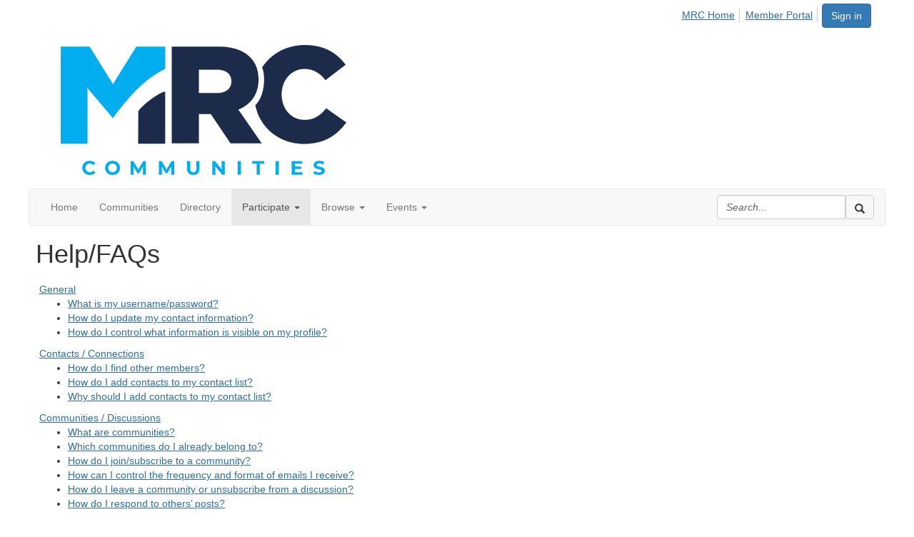

--- FILE ---
content_type: text/html; charset=utf-8
request_url: https://community.merchantriskcouncil.org/participate/faq
body_size: 50293
content:


<!DOCTYPE html>
<html lang="en">
<head id="Head1"><meta name="viewport" content="width=device-width, initial-scale=1.0" /><meta http-equiv="X-UA-Compatible" content="IE=edge" /><title>
	Help/FAQs - Merchant Risk Council Communities | MRC
</title><meta name='audience' content='ALL' /><meta name='rating' content='General' /><meta name='distribution' content='Global, Worldwide' /><meta name='copyright' content='Higher Logic, LLC' /><meta name='content-language' content='EN' /><meta name='referrer' content='strict-origin-when-cross-origin' /><link rel='SHORTCUT ICON' href='https://higherlogicdownload.s3.amazonaws.com/MERCHANTRISKCOUNCIL/13befb7c-4109-4d0a-9790-5ed628760919/UploadedImages/MRC_Icon_tr_72sq.png' type='image/png' /><link href='https://d2x5ku95bkycr3.cloudfront.net/HigherLogic/Font-Awesome/7.1.0-pro/css/all.min.css' type='text/css' rel='stylesheet' /><link rel="stylesheet" href="https://cdnjs.cloudflare.com/ajax/libs/prism/1.24.1/themes/prism.min.css" integrity="sha512-tN7Ec6zAFaVSG3TpNAKtk4DOHNpSwKHxxrsiw4GHKESGPs5njn/0sMCUMl2svV4wo4BK/rCP7juYz+zx+l6oeQ==" crossorigin="anonymous" referrerpolicy="no-referrer" /><link href='https://d2x5ku95bkycr3.cloudfront.net/HigherLogic/bootstrap/3.4.1/css/bootstrap.min.css' rel='stylesheet' /><link type='text/css' rel='stylesheet' href='https://d3uf7shreuzboy.cloudfront.net/WebRoot/stable/Desktop/Bundles/Desktop_bundle.min.339fbc5a533c58b3fed8d31bf771f1b7fc5ebc6d.hash.css'/><link href='https://d2x5ku95bkycr3.cloudfront.net/HigherLogic/jquery/jquery-ui-1.13.3.min.css' type='text/css' rel='stylesheet' /><link href='https://d132x6oi8ychic.cloudfront.net/higherlogic/microsite/generatecss/cb7ffbe5-42b8-471f-b3e7-9b8b0cc667f5/522c773e-73e3-4340-a1e7-c238aa1e1766/639041573467030000/34' type='text/css' rel='stylesheet' /><link type='text/css' rel='stylesheet' href='https://fonts.googleapis.com/css?family=Open+Sans:400,600,700' /><link type='text/css' rel='stylesheet' href='https://fonts.googleapis.com/css?family=Lato:400,700,700italic,900' /><link type='text/css' rel='stylesheet' href='https://fonts.googleapis.com/css?family=Roboto:400,300,300italic,400italic,700,700italic' /><link type='text/css' rel='stylesheet' href='https://fonts.googleapis.com/css?family=Montserrat:400,700' /><link type='text/css' rel='stylesheet' href='https://fonts.googleapis.com/css?family=Signika:300,400,600' /><link type='text/css' rel='stylesheet' href='https://cdn.jsdelivr.net/jquery.slick/1.6.0/slick.css' /><link type='text/css' rel='stylesheet' href='https://cdn.jsdelivr.net/jquery.slick/1.6.0/slick-theme.css' /><link type='text/css' rel='stylesheet' href='https://fonts.googleapis.com/css?family=Raleway:400,800,900&display=swap' /><link type='text/css' rel='stylesheet' href='https://fonts.googleapis.com/css?family=Roboto:400,500,700&display=swap' /><link type='text/css' rel='stylesheet' href='https://higherlogicdownload.s3.amazonaws.com/HUG/6ab117e1-c731-437b-ac40-5437b136fd92/UploadedImages/eConverse/Hosted_CSS___JS_Files/econverse-flipclock.css' /><link type='text/css' rel='stylesheet' href='https://higherlogiccloudfront.s3.amazonaws.com/HigherLogic/Font-Awesome/5.3.1-pro/css/fontawesome.all.min.css' /><link type='text/css' rel='stylesheet' href='https://pro.fontawesome.com/releases/v6.0.0-beta1/css/all.css' /><script type='text/javascript' src='https://d2x5ku95bkycr3.cloudfront.net/HigherLogic/JavaScript/promise-fetch-polyfill.js'></script><script type='text/javascript' src='https://d2x5ku95bkycr3.cloudfront.net/HigherLogic/JavaScript/systemjs/3.1.6/system.min.js'></script><script type='systemjs-importmap' src='/HigherLogic/JavaScript/importmapping-cdn.json?639045491018191785'></script><script type='text/javascript' src='https://d2x5ku95bkycr3.cloudfront.net/HigherLogic/jquery/jquery-3.7.1.min.js'></script><script src='https://d2x5ku95bkycr3.cloudfront.net/HigherLogic/jquery/jquery-migrate-3.5.2.min.js'></script><script type='text/javascript' src='https://d2x5ku95bkycr3.cloudfront.net/HigherLogic/jquery/jquery-ui-1.13.3.min.js'></script>
                <script>
                    window.i18nConfig = {
                        initialLanguage: 'en',
                        i18nPaths: {"i18n/js-en.json":"https://d3uf7shreuzboy.cloudfront.net/WebRoot/stable/i18n/js-en.8e6ae1fa.json","i18n/js-es.json":"https://d3uf7shreuzboy.cloudfront.net/WebRoot/stable/i18n/js-es.5d1b99dc.json","i18n/js-fr.json":"https://d3uf7shreuzboy.cloudfront.net/WebRoot/stable/i18n/js-fr.82c96ebd.json","i18n/react-en.json":"https://d3uf7shreuzboy.cloudfront.net/WebRoot/stable/i18n/react-en.e08fef57.json","i18n/react-es.json":"https://d3uf7shreuzboy.cloudfront.net/WebRoot/stable/i18n/react-es.3cde489d.json","i18n/react-fr.json":"https://d3uf7shreuzboy.cloudfront.net/WebRoot/stable/i18n/react-fr.3042e06c.json"}
                    };
                </script><script src='https://d3uf7shreuzboy.cloudfront.net/WebRoot/stable/i18n/index.4feee858.js'></script><script src='https://d2x5ku95bkycr3.cloudfront.net/HigherLogic/bootstrap/3.4.1/js/bootstrap.min.js'></script><script type='text/javascript'>var higherlogic_crestApi_origin = 'https://api.connectedcommunity.org'</script><script type='text/javascript' src='/HigherLogic/CORS/easyXDM/easyXDM.Min.js'></script><script src="https://cdnjs.cloudflare.com/ajax/libs/prism/1.24.1/prism.min.js" integrity="sha512-axJX7DJduStuBB8ePC8ryGzacZPr3rdLaIDZitiEgWWk2gsXxEFlm4UW0iNzj2h3wp5mOylgHAzBzM4nRSvTZA==" crossorigin="anonymous" referrerpolicy="no-referrer"></script><script src="https://cdnjs.cloudflare.com/ajax/libs/prism/1.24.1/plugins/autoloader/prism-autoloader.min.js" integrity="sha512-xCfKr8zIONbip3Q1XG/u5x40hoJ0/DtP1bxyMEi0GWzUFoUffE+Dfw1Br8j55RRt9qG7bGKsh+4tSb1CvFHPSA==" crossorigin="anonymous" referrerpolicy="no-referrer"></script><script type='text/javascript' src='https://d3uf7shreuzboy.cloudfront.net/WebRoot/stable/Desktop/Bundles/Desktop_bundle.min.e5bfc8151331c30e036d8a88d12ea5363c3e2a03.hash.js'></script><script type='text/javascript' src='https://higherlogicdownload.s3.amazonaws.com/HUG/6ab117e1-c731-437b-ac40-5437b136fd92/UploadedImages/eConverse/Hosted_CSS___JS_Files/econverse-flipclock.js'></script><script type='text/javascript' src='https://cdn.jsdelivr.net/jquery.slick/1.6.0/slick.min.js'></script><script>window.CDN_PATH = 'https://d3uf7shreuzboy.cloudfront.net'</script><script>var filestackUrl = 'https://static.filestackapi.com/filestack-js/3.28.0/filestack.min.js'; var filestackUrlIE11 = 'https://d2x5ku95bkycr3.cloudfront.net/HigherLogic/JavaScript/filestack.ie11.min.js';</script><!-- Google Tag Manager --><script>(function(w,d,s,l,i){w[l]=w[l]||[];w[l].push({'gtm.start': new Date().getTime(),event:'gtm.js'});var f=d.getElementsByTagName(s)[0],j=d.createElement(s),dl=l!='dataLayer'?'&l='+l:'';j.async=true;j.src='//www.googletagmanager.com/gtm.js?id='+i+dl;f.parentNode.insertBefore(j,f);})(window,document,'script','dataLayer','GTM-KV6DGB');</script><!-- End Google Tag Manager --><!-- Google Tag Manager --><script>(function(w,d,s,l,i){w[l]=w[l]||[];w[l].push({'gtm.start': new Date().getTime(),event:'gtm.js'});var f=d.getElementsByTagName(s)[0],j=d.createElement(s),dl=l!='dataLayer'?'&l='+l:'';j.async=true;j.src='//www.googletagmanager.com/gtm.js?id='+i+dl;f.parentNode.insertBefore(j,f);})(window,document,'script','dataLayer','G-Y3MNSVHW4F');</script><!-- End Google Tag Manager --><style type="text/css">
	/* <![CDATA[ */
	#AuxMenu img.icon { border-style:none;vertical-align:middle; }
	#AuxMenu img.separator { border-style:none;display:block; }
	#AuxMenu img.horizontal-separator { border-style:none;vertical-align:middle; }
	#AuxMenu ul { list-style:none;margin:0;padding:0;width:auto; }
	#AuxMenu ul.dynamic { z-index:1; }
	#AuxMenu a { text-decoration:none;white-space:nowrap;display:block; }
	#AuxMenu a.static { text-decoration:none;border-style:none;padding-left:0.15em;padding-right:0.15em; }
	#AuxMenu a.popout { background-image:url("/WebResource.axd?d=YAYach_zykzn7tRotFpEUsxzQ5FLPvh1vpHddxQkTcIGzDHXoEXLA7sJZpvZ1DZteHEFYx1BDdc4OSFbCGMrvl6emEIE_mCkf1V41TefuFU1&t=638628063619783110");background-repeat:no-repeat;background-position:right center;padding-right:14px; }
	/* ]]> */
</style></head>
<body class="bodyBackground  faq interior  ">
	<!-- Google Tag Manager (noscript) --><noscript><iframe src="//www.googletagmanager.com/ns.html?id=GTM-KV6DGB" height="0" width="0" style="display:none;visibility:hidden"></iframe></noscript><!-- End Google Tag Manager (noscript) --><!-- Google Tag Manager (noscript) --><noscript><iframe src="//www.googletagmanager.com/ns.html?id=G-Y3MNSVHW4F" height="0" width="0" style="display:none;visibility:hidden"></iframe></noscript><!-- End Google Tag Manager (noscript) -->
	
    
    

	
	

	

	<div id="MPOuterMost" class="container full">
		<form method="post" action="./faq" onsubmit="javascript:return WebForm_OnSubmit();" id="MasterPageForm" class="form">
<div class="aspNetHidden">
<input type="hidden" name="ScriptManager1_TSM" id="ScriptManager1_TSM" value="" />
<input type="hidden" name="StyleSheetManager1_TSSM" id="StyleSheetManager1_TSSM" value="" />
<input type="hidden" name="__EVENTTARGET" id="__EVENTTARGET" value="" />
<input type="hidden" name="__EVENTARGUMENT" id="__EVENTARGUMENT" value="" />
<input type="hidden" name="__VIEWSTATE" id="__VIEWSTATE" value="CfDJ8JEeYMBcyppAjyU+qyW/thRIf2R0qTzrYpgJXyq+8VOghnJmg8CCEznu6nz3ZuPLn+mFiIA6OIU6uyJK/lTzP7EpH04P86QwVEliX8d9hMjoj0HlXPMYLDeQmwzCM/uzHZ20azxWbdGE1Ixep+/i7uTbiVYVeR1YQGBwNMcGNgqLitdjMvBH9hOMNiTGXLtEPHVoBK2h5c92p9BV+iE6Kq4h2hnLxg9QdcDe+VAuMonfrBWE2ZIuEZregNJDz2XVEfyHfgPVGp4lOYWsCD5oKyiImAF7bNdxGXdw1SNp/6ZrO+XebzXXOQkOLX8iIggkWHzprDIUA65XYbA21J1kCJUF7Ho+l6J2x41QoIXOt85wtO8k9453bd6ZTz0v/FUqY3RXuILY+bs8PxRgveM1mTzgN9z6WahSOGjWsWzLTtfXBZnyBNmmo9SMT01aKobzpKLSD351uBxMR5ryowyhoK1m+WETjKj+jey0tvCDI/HVshekk6nbmbsjVgYi7qKO77Dfa5yO7mbmjYMDNK3Hm1s0ea8vRclLC8PWVuXiPwIuIbnVJwIs5LPSoVfKYd2vp4laDz91RgC1BfV6goakWbhwNcKox697TC8Ev/[base64]/eQU0Vt0pI1ixdtS+G4lAgHQbRPdzmoESztdRyo9gpp7MeQhvGljc2NPpqBzyWUgwQxppsrohENqSp4QziXRXMLvcVNHwW4ChiIfYmwRmTqaVQzpyLSnmJ9Fn+fxWxls72h8B4+MYet36Pae+3JcVh/TP26ecrPDBfWc0swrUnuh+IGCR+9DAyjV6jh9NUXkmbRwaYpiVAp2wbwAwFxaXZs0YEbQ4lxrKkOWJW1LdtPx22y/1oG8jn6upR5HTD6QN4SXidvsB9ESnnVskXVdXZkitOcFKnclVu8OHZn0GiiMR0gKP7Y4HFVZzj+mg1kUNUMloMkfHJv2MUVf2JzKhArKuqpYlHGP3vwz6x1xgvORhvHyjw+TFWJJGJOOKFu1Wjkmr2GH5znYtZlWIQ2WOar2ruATIdY0FNXDZdQGoQv/SrqLDYyTbYPFG0+uxi8IfrBp369HDZMBNOp+BoVAK95tu9QjHr3QiCpjFQ6Gem3GsiTIJbDi6BhcMiO1zsILfS+Ezr93y1szerJNtlgPVK54sx2j1QjNcDZmiR2WYL4lHwQo8X96QCjQm/iLoSeSXvLGi1DmdHnsUWA5RnQ/zzeNXbAosljy9/AIHSNqu3kpj0XyQGTUveF444c//5cq3oG2CwKBAQd7cfEvpdElLqGYzfzR/lax8cHr6Rf+pWyEka5qkts0bV29h1cU7VuRCnJS5+y1urPF2n1yyV6GRdVsJO8csWs1EtyH1aKGPLBOLnWzbg2QGIP+9fnd+pepxDKdCqj+BvAQHTApC6CqTJtkuv8CRnOeB411NXPwr4fbQkA6pw8xwMB49Et6gYv+OarkJry3xDJrtVi/ILtqQByQhDOm0RoKxJjgrGFrowBqq4ZPu79RqH5+ZZcTcFCAq787Z5NG8+ipoidwDn6vlvPIDfnW+eGXHN+ny5PKXbX2SwTy0ymJ7CESnzjgiWqlW+EQY/Tcfiq95U2J/[base64]/D7PX4ypOSoZJ9v7axG9SG7U3BSKmn0/ubs5w8uotnKGmMWPFoyLE6N+pm5jHL8YECJB7FNDJk3Ge5doUt93+H8GVKf97RjadClhQludVlWzOOxB/+n8xwefrIaGCM0a9H/N8UvonaB4MgbGJOkwk67nA2huF33RHDSg4ZsjLYUJ+nkDzscYh6iVOD7rEjtjJilIGwTMYNbPJ+UMHbcodgyfNqaVraoAajmGtIHhGSS7u6EVfqMfTrTlKXyhBMZEBVVwlteod+pQNtxznmCzt9eyvluGMEPaaTXq4WgUrJajp079pe5MuOvATo70NSc/4E7eBoX+/xFisn1CREXjmZN0lhdjJsOgrQO2OuxufBz7+1OyYUFutCUCyDT2ZgAY/s6vrRcTCvDhUiIPPi7b0BnDtTZEm0qQu+0IrV9y5KVQtZ+YzNUhPH9adydLHgjRF0Mx9PbTLEV1S2jAAokgghemyn8v/eFFoizzjevpDVSBHJ2QmDTYuQV0vprJlDNJK95Sc2agQaMXuePzCwp/AlRKhtiDKPLdq5b6mKHdoeRW8p9bs14PT773NM/1VM4c8ffIQkuX4zIWKpr0+HS31VKHKG+JsoBb0AvCAZAXmQZJnyQAZufQNGZm88ZnI2nzPiBt0ysdLn3lqw7/l/D8mA2uVytJ5bI+Fz3S35PchBPs762NHjJM7Kc7RNdEXRC9cFBebB54fSJH0T9VdIFHThKQ3f0KG82wzuCzl4OS6685TFXiAOU95jZLMYmWB1agF7+3yWMI1y+v3awTgGkaWphJht6nxU+3GNQ+d1AThgGF4kN8EYG/w2UJu3nLRFHyk6v6I+EoTxYcnz/7wqOrS/7mwijrehq2yYx5wXv3FPkkwNAv5Fw+lvE+0EZeZUojZ57RoXF2NwlhggSfNfCDE4AG1dp+nItAjA7liyUK6bzZQYJVm5CI0kjYPbPvY+cG9dXDwZmwFyeCS61StQOK9FPA3/jlnivjL145L+vKi4+JPE5qTTS8Ld/[base64]/kQq7yDbAiUemGMRr4r1MNqzEfx9TyTEs0NDiI8P5rrhG7xhBG0dwN4nIXLdkfOuFfk2sYdUHpWNYd9SdhKtgW+N9QSs15paIqJoE7UaU0ALzdziAzZH2lsELkpjwu42lIz8pjTgtr5lzXaEznV+N1bbMxtNIwkjdymqejdOq8W633mRDtRPS5+K8BII1hMDr/tmVg6V7q+QM4D2gqllDuBIBREGocIhFUka6MB2JN6sGIrfFoIMGC9ZU5djNoMhIVuiZJVxj0AWg1kaUNfZd9zQ4lPEA1ggqBWBjDtlyTeB8N9cW+/ZD35hLhAQIrBvgDNpAsfQTrKTasM848+KhvqWmsDmIgnwOwcYOIMc7WF1MiN7C1Yq8GQ2UfcSJ6hEZt6DBoSz7eYhBT4nVyZbomJDWWYxHbrEu9m6M6AOE4RfMzE04fZ6n59zTr18kROoU3/aBDpyNGlJ/SMvlpsu3MTkgPG9Ci/GHJjOS5DBgIGlfUSlUONgARXnymIg4NyN5/sDDsNnbm/d41CtQoVwvPgBARCgcRRW6zXOmYhi7MAMnTJq3mtpGZXNez1JDcuk2Pev5oC5fSWDLmctY9mcsiYFzcbVhskiUwrDaEUm22SERfNmjtfeZOVV082a4hxShHxc0ML7m7QwScrEYLHnRxUHt+c3Jsfui0gJdLnGpGFlzRAjMamJCF5/XYqRr4GFGrg0yzlpcv9lhVh0SZpK0mYAUh9WzAnTUugyUdUbQ8UcieB3dIi/Nu5XYx+1/YS++aY6E0Bto/VqlvebLHokXY9BWEZSAcnqj/x9FFPbpRsAF4itqAG8z2UmXBzXx3WWgEkOj/WCwlpL9qY9E1wBvCsFpKTi5j4zr4Jsy/tcvMuEGJWhgbpG7hFp2tUsTF61ard1XkDKy64otLj7Mo8yrA4CQ2VsnTtm49DJ6wmrDe9DvL3T5Q86vTEOqwTVKdjT0q1mPfnPbZWKZeqQ/v4r9hX/x5/ux51iLDGykTTlkDmbqW8Rru7wCKqLMCj0c5O39rnEv/Gnh/[base64]/ZAMZNg6J0tZQR27oBKj6s1yAyhFWbWEkC8Vidf6LxGoCrvzPIEmBTmlKC/pxnkdaKe9H6OJg26VThUdbaUY+bBJbzZ0aBV5EFnBJ5vczij7Jb7SOcHQ6tW7PUsLLJNA6+ADhgroEz+o69Avy/at232K043wnBeKLzRi09SiuXcb0th9pdICnmbVjRvUPwF0s23bXSLlkb9V9M3Gsl99c08+d4ccckEKVuJmc7Q/e/ZMyrsARcKZDIA+rP1qwzeazwPwqax4LHEwgumN8Be40XSvjPsU+2nHm6nHXnH/wOrZVLr+VvtwiadmHy9qIxy2+zD7ae28oZ2sGE8Ktz1PO2tCDo395nYh2QrtU9mj7xQcfsM1uB15rXf9FB1+newLnIzRdg7e086xoPBVKPVCLOYe8g3EjzE5S1YQ2/eErhsPMJJzrCGPRFn3fM15VH1SO8Mn0+Kxe2FRsoEWTT18e+fLaqvjo/lFZoqJlhb/lLZgu/sNr7c61B9eHSApT7KC7WD3dY8Ozx4iyiq4bZdUfO8gVTSUTu9Zu14wF1EyBCvNuKtgM7EBSr+fbTRd0PDT3z7JT/+aZ66mK5oOf8zNKQ9egKoNhJniVO7aOf27nYh3YSqmMHIn6n6s+LsAQZ92mf01iNfO81K195LLW1A6qGG4BdTlbYgFf8ZfIcCoPqmqQiJHXCGxV1vrVhgZpM076XFee+dOL7Z/cs/h2Dv9j7ncUC+CMHw+cPALOxffBgyfO+7uLOt2vHCQ/rj5LlW0WC9N61MyATejnSk9yYCPKJsAXshaC+vDm3chYQV7h3mYSq/S0SGuWMK7tXEmEToTXQsUqDE+pIgvOA1eQTNHa8+J6lBNOwXSUc9QwR0DoX38K8AjIXRvLG7aW5t4mdCqgSIt7rLJtawZWOwvylaZ+NNuDoo+bjiWyQqkJ/5UdHLGFgEQbRAldzK3d0tEJb/nJ5ucTVhSKCOjt0LeSrNvdmMzxFXfWLV+mPoNjdD47sN2uGp8yTQCCt7p9Z1j6iCmoQHtBEqEp0pki9pN70FsORhiE210/Zz6ye8r7iYcTiYAU2/pmXOEAH6wxKV23T0P7e7RyCd1YOEkKJLGARRJrcmB5MQYZx4oT+AkQxbA1CV6fteANLsdxFoqoO6t2gZYGzbf9g2V2ZgxSMSHC14iavYVQfbVNdhWQOvtEEGW/JBGJ0EKAc+Z5LkkcDQKZWZl1gHn6cqllNV79OqVOLLfbqrGR6lNOWmuwbYNCQDD+L9wcFIOCmQv9rCAzYx3W2eE5gBiW5etK1g4LJ9H/T+s46trOVtRdpwLdZDsuRxJQfgMb93WB6eOQHH582VYrVfvbAFw1umaYODOHgnBaH2vAUrwhj+6AKpsnZR1yxx/6qFrshsu9WvDGXh0VXyMlMigHc1qGT7RjGxQtSwq/WjxYq/5fSu2YESZHOkEL/3cFh3EYDKPKLQ8Af/UlXCgv6wLQ4LbqydqDaLeFOse55fO6paKmwqXL5dfFUjIo4jGpLLx9EjzkEM5/oiBbgEL3Enhoag1y5trQsw/woHxg3gC/PsWU6jhFL5jFbwO7ZrTPOUl3EVbsLinE2CxUXgEglL0CLivOXIbzh8igYZ9Q4KN2boVlJUveKJefLrh6uVkWFnGBXC9OdXhP/Y8vqYyc160ocE38JOiUrT98yC9KADnUok8W2jw50zJ+rH8g7rG6PS7esvnhvnNbJiBl8V3wpu6eqkrIkajzg+PEx+mm/NFkwmz+ILWyx0A11Ax//g0i50YI9mhrStaMgIlKbn/mhT6+AgLb6S5A4+BbUsSJAXAD/4d1FSpNzqINi7YvhTVA8PrvMVl4WllXRlPQPR4b4zC//covlBEJbG2lshEl3EaSzWN1ERh3jiL+3Uv6mfSOh+QlPeWxrXLsbzyfpK5pxl8A4F48aaL6cvONE16meeTTjid2hWW+vqkgaV4xrakuKZkY0vm5sS82draH7tUetAyVKbhAtp2CY8NFvKInOnH/Has46cAmuGVzqaBDzfm/RjVyIeqosOeY61eidfNyY35zCEfptHkDOzQJ/WX6x2r9mDr8f8HJShRX2WYrG0jx1F8tM9wo07+1Ek2NAfzYDJdQFC7wr8Fiwc/E3tjfOzj3LGnJfykgqVZcLMMALR/xD0jFWGycILGeNEa9is9Rft+U++T2cCXS5+jwazDSgogKwS3rjbBOzZnBsV3Nw/kZV2lUOI0l9dfXI4XQliVYtkc1cnntIeIeqRk57c6chrHsRmxM+bN+UBEWH0eO5UjoS5ky4/C6K4p0mkIcanBiD3sWoglhmpd7JLQEsdFQalhqHzTFxMHS3QPvHiH6085CJ1sHH4xhoJ0noGM7py6/NmvHjOYa3mbIVoMi3CXk/L7V6SCywWyZcyzkvWzzTWsLAHcgBry679fJkQDHBKGCy1xp7Wvhzdg6JadQW1rtR031ODY9OyhWA6prxFKUV77jFbs00gbUB3QjpOQ3ldLWbnClK2l/HPhNR6rYJaXoNknzH2xDIAbQoDJTXpWAa0ROTjWGjhKn1pWx+0Vrx8pZDDzldUL1In8/36hcKsPwCsKkQN8/4LLL4tmx4OMBIpK0lR3Zni6OtNG2wBxBNUGQjCn+FebTtZoPSwaC7iRtoZ1vmccy5C3xFR1pcOC/FzE1FuhPrv6dOCI8AMIVewb5kzJRPQ0QwdJWXdyoedOJTGgLinqAt9166odG+yvelVS7VV6sMbQn3NxTJwDIOM5x2B9xFaNzcWZh+1E1SEAnLRm+DfA7Kd9/BmnZRgsjTXZoLRh56yOTVmLj9TJ5rZbV8/myafcXFYqmbSU87nFCNvjOvcQ7knCcYyz/7/BPBEJ6XDEH5DZcaaSXBIUbSqWypc8/6/+o4q8A9TG3z+2Hibr6sA/UFp3Mh+nnNcT7Ti7sOIr2uS+OpbNQAYljD0WKQtMN88Zem36dM9+TqVZXmcQB+7tNI0mdXlFx6bTuKHM0kl//r8HfnDZ0TRLHtjFaNZOJacaXUXPVdaen5zTA2+iDW9vRkoNgm/6pqAV4Y+BmRN5IDVMkbJQ0uLfwpvURmOxMza5/elq+QS3ERG8mVqI7grZFMqQ06N03JOFT2f6WMlcRmJO5pyf0T1bZdz60/3MeBU33eL69dZgNIl30FoiSAVzmMX48tPHZEYiEzX07Y3cHwnMki9h0sDSAbsn8IaJbwNGTaAe+lg/Y0BEutl87e0BedxJ7/2KV4eRlqkbcwjpxVl1MVl8ammoLNOBSETwibJF17WWfGBWjdkyht+wk1/phstrToql39cHKZBWce/0kfAo5vPdtX/LDWatshf772wh3SP5XiVXBH9d3YeQuEqDvUCHAJMwZqDRBaXUlwOC6gGPhH14V8J4oKanA5+gea07faKAq3OoTEfk+E//oCcIgT0RVvyXzuacR0aC3/anMHfYIykAx6Utk92rVuw+KeK9duxaBegFtXBBBbiOGk48+0vQnBJFPvUfHa/1F4Ga2JAcyxY0dzbu4cNfm6NkBnFBmkT/yhmYjpKJsQmd1YV0OKvQGV9xJreiZ53vC/CzrHgfrU+DyHwRtVQ6I5zYOGxXdEBUIvZUNeq/fvLmnYPQDA4k+2sjz/pOyvAqrhpoh0a2LvsyrjhkD5fJskmVw4IhfftaPpeL2GjTosebCMdEFdz9Z6Oq4/oGXd9KjRAiAKorcoIwXFooAWYoWRzdS5ZwMw6QidEjThBiBwacdKInBEXbq3kSyDhw44Qi/GSYxUtAIO62/AwivwARQrfZXuy9qQcF0aAj8K4nH7klu9svO0Hlc9PpmCUSgVPsNv6IpINps6yd5ev7o9XynXJTdpYBeaFF1pGUl1VRC69WL0ytzBGRbWMX2jpYNQxcCmAETeRxECW1MSZ73xHuknldXaARQH3eCchepiLh5RJUBqle5iy8+NIYfQNDdRs5gAcRYHzW/mkWWztywBQSJkMa0QJWEzVXk0cGdXs+9wGSCe+5RpWUpJ61WqUyUeiOQ3ZTXKqkTTykQEeF5w5bVl2O2wj5Yx4IxPlPnqBNzpQZzoQ7MPvLRMnhgWIB+BbRop5Q6RyZzeDVcKsk+2gtthdeMf+AO+i/HxFM3Lk8OlkQWmyjwvAecqAZgyAO24P2fdjNDhMX6wupjlyNgv4eBElr+s3g5adlabCON5wFD0xsOtVYm3s8m+qyRdGUG8bDIEv/+hUpEOY+rwJvkSTmLs9I5w1nme4Hou68Pv0B43CjKXynQjY4qcKayWomtCgKn2rpas7BY5iU3/s/QIr2/nfpdy8tOpf1FLNZnPZU6151uQ7XE2/+280GTkq2B/szF8MLBi1rXgkJVEbVqGgEeAtd766+4PCqpnvqEpWErMIYYggP3C47IdfDpbn7J8qX+K9A8Eb3ma0iJnPXxbz5GP9I0HlAPYmVezeTOP/DTZ9U7zpo7tqWWIlB/vVvslG/tmcqsnItP2A0Aj0TD7dkAplcjj7MLYW4hhCQJiv1MhrZtTEdyg1nI40ZUo+iN69SMUXXolU3qloy95LWFUeXl2ub8xWrgZwxNVKh2QeCCneUE5j4ioNW4rI7IYkLG0yfblfMQxu2IRSEjQRMOEoPk+Vz6H9OYIu4/1YGRbWPO+FnGfm0iOxi38X3h3k7KgT9IRtsqzuCoucIyRzCWwflHxiAfu7HtQpA7r6R9PNwP+Bj3GuaTfiWwmfYxzsqvJCqjzlufrP9qFz/Lm9TKOK/PBZeiP5GeKNEsPkhoZP5lZky/jmQXalP4vdmch+C7t92teXX9lN1nyAlSWDXlJqxYyalrguuq4T46eH1rSnZb5+SblBg5li3gwjX8eOXrJN7/ySTPpCblWfmE5uFnmd3s8tynroV2K2whxKU3iTuADEWM8cZ0fyJZana1yFYszR2q2RJFZsQ6xfhdDwj0eznTFQHvu9wv0cH/qKKI2BjbVCiwkGtHn1hdq4g/31uNtWeXOtCrWHSLhGWGnv2B+6z0X4B7LiKFOqOmnelhwfeY/9eFwmSr4elLSRgiPDUfyo/I6EsoSuiK8gGsXyACF8bGigDzZzD+ml7Jw578FsS7INP4HuVS2Km/Zuh+iYCvUw4nDrDoyv5NSvcWQ0OIraFEbIWZHWIkkhmmqNZOcCBy3AR5fNyXyHkvdUnW+JhwIqc59ALZ3g6MGe7RMPn5GQsP/S+nQxo6m9SrZFUVq+qCQMNZGXD+hF5OCHm0K8wUuDm0RmX7GOybtA6Br87KU7xg+elnR8RMknPPuKATZ9Fsk0GJUlVNJ0ROVMWDx7wRKkWut0npJUWnLtrUWb7/loHhvw9zaVOweQrsYS6YMiZ8jqQh2IZHAijhiHKjyE6ioheqa8UaFkDPnsX8WuBhxwF04WGBQWHCPRBbBM6UQ87zgv3V/NbQWLpj99N0aC84d+YzhxGBYNP3bfFkUt6xahNVuID79uyqr/bh+Sm8XcfhmmNeUeuRdQhnn7afHKURk92XkMGJDSvzXSZCffwVOPMOUzQKQE9lA7CE0Lp12ncE+VIAxJd3/BP6sqeYaxkmSHew/IgAcTqRuifMcOH1D1okkpadRV3FwlvxIceySgZZu1ZdXo5tLLDjnpW1VrW3ZR28NgYHJveJ4gToxqHCoXZdxOHyH/bl9iBN8Odb+sZ1EQ/f/D5W8CtUWB0Ab4iU/XK494e8jDYqLMdqmdEoKdOSTZ0MdcH+3ofckR67SVgupGkBNyBGQewQ2qoo/uDPgUPnfcDu10jB1dMjPtdF0gNpkPiv4GJ24FU3AsJ5I4cqbb3vS67v6dArEhVx5tgtaNLM027YwIvwjXE3lRzWXVSm95X9WZJKqEKvPSSovZ4TWSiA1QxxrMn5LE9r1YUgCvCR02AOipth1ti2OxbLsqTYL7AONYCK/8DF4gDgUoyceYI69M15wPfXMqxhIrOcQSmp6xp9RysPScTc/GJGrz4QjJAd5lnbFOS3hWkdzaaZn2uSLvpKhB4dswq3+xCXkQRAuj1gmPfuLkTAmvAWCmIx45wYadlDRNxb9qYHkDGiBzCocUC25wrJIL8DhVOaA45msv3t+kbWa8k/cK6qkyf/dJ5vLVdy8/5Lse5SgwzjC1Q0huRcPzwO6IweLMQg9iH264luT8eiRbdP6SzbZjSB8WlWkWP7xejr/V+Vnuq1SLlw5I7ndItIjuQtgHjNERrmmMDFpmiVQ+6jXIiHul1cl+XZlqmYdjNXt7dm52B/0VVulfWTIjzIRqAPH/NesUs48F7BZVZ1+SCyHKXyQJm08q5Cu9kKoXMe/CUbZC6kfqZCczAQR2IKPqMalaRJcA93idj33XJKj9/Z6Jvvhdptb+Pz6+X34Rrq+5udKTEWyuFCXpBZ9JjiaVPwqTofISwpqSfYkizSGRGp+34YJYGB3BY24GW1CY5NUVLwNPNIcWjHso/t3o80BD3MuB4o2b1D82LCWiUvqFHTwUXIuWRIZlgiajBdMMNHdXg+2WHDgFaO3qp5zeCFGiAavA9LNNNgEuW8oO/foaJSaGcfrNQKYQlwonAmd155x4vPgmKJQi8SCY++BZ1yX1hLwR4O1v7Iupcf3rkZ+vrfxNlMUywVAMgh2RISP3ps1jfPcm8MFhcrmzK/kKGo7Q7S3IUUkekDpkYjrNNIjoQTOAUnLJ0BUqVZIbu6GIzWAso7nMUrTDOuUOf87BHfqKofvsfCW0lKp4OvH4zUyyBoLTnJ3yjB/ZPJGtb70l2GDsjzJKEy684MthW6gS3xq8pbG3en6qVvQZR0eRMrxvx/ak2ua5X6WUMiVF6L8KAK1H/tvAJ4M1oTzU/5/Yc6AFJ6skriA9hjShJ4b8aNolI5zUoC6S4Ez6EficnWY+65XUrcWlJMfGI/rYnTaUWtHl+hLj2RqzUF9YGficAPVcnIgj/c1afdNsG3F25pVsbny/1ta/OKNWpbPx9yIDFD2th4MemoeQnMe968CMqNUsYnZ+05oM2GV2/[base64]/[base64]/kYSd8RKxN48MeMxCJxFyNN6f25vgUYsTXWlTPa3LEhG23u7Bh0fxYUp1YrnR1R5F+SNtsSUoJNZ2NxHkHxd6VUoFPMt6U+HLe+KZQtejBZUF5uE3Q+6oru8uXPN5X/OBz9kQc0g0QfrDipZXaVBmBdUs7y61o8cIg2I52tvx9g77bG6sT3JLVn3rjoEk+yP5T7XkVbxf7T4A8oFdpqyiEbtY6su83BrDlO5CS1CBGEjSLrpuya++KBTFiurC2V8mEJEox3VPHqZ90zVqNfx3NJVis3W4cCH+GZiRhYQSm/gZUoXlKSvk5HR5vJA3aOOu4aTonxVLTuY8toxhQO1O7hKAefl3dgGYjjeQXUBKO3rwL25TyHtS5sZcEK6hZqW0rf+5KW9wPHYHK7uP7o2KMFZ5u/ANvTNm6Ebmge0OogiaN+G7BVrgI0rvsFl8OsL91DwqQoRxsDWzanv9SydkLdd4YtsxOPIgY2veUWvmpiR4P3HaSWZuWqfTjfQPQz5Tm9YDqeE9T53odjPNk4Yl8zqTRjZMLTBtuPGNSvzpV7jRcWeGaOqKWwyOWBZjrxTb1yymveaDISkylRYgVUzKtNRegAzLT/XjG/Q/wx8DJAGgiXN8yk/QfJTe8cnR71OZPAuB+nmSX5VwQovbNP8yvtoUyZSvkb1mqjK+WFXVhUXTX7Mcdx0w8SN0342HT+wOuP8PpcB6L8UaqlRDKKAmyO1PAeW5A5CgAWezNU+S+NIcnffKFIjpNxv1JHR1j4cIxLU4y4epOpgYdLGUWt6fBqQVSHB4/R1GQr7sa0/XeXM1DJe3tLotkNK6JhFxVQJszHk5rY7qynUtcoSixKANFNOPecFPc/oIjSJQdzoz1FdLWVX1zNGzabG35HUDqSf/iH/9Pr3xsbqDr6w1I10aVTSHGmR4KjEsczlW47YGtZgNi8lexkwcZNnPXkPry0prq4iw1TxQGLNQBDV7B27mCSRfu+VqonLsj3iKCIIOm1DOeJEpgLaOGtxDc4iS2yrcngO+rpriwR/IDL7Co2yCgJTcxCRyxVEhhVYoyb1V8GzVMswdgpxwzrr77y34fkM5v/XjvlRfdzb99dL2cnQ5l76ayd7UL7yI/vxH4TibT5TPJXhgY2Yph2S+nznV2x++2ws4t0rX6Zw1cUlRq0/[base64]/Uzu3pTB6ArGsxRvmnhZ75qtSe6IWgctzBh8bqyKa6xkTNOPQHEty05WXeT1I/cxnOi8HK+J4Sp/8IKkG7LnuNFlA4w2gZDkRQ9geW3BbVCw74mk1XLguLSG8dnXn2KXFKZSzycjiZc1479tTvVmw22Dj6lV+CxrZYy6TNdUeSNuwSfujTjpsTVEqaz/FXhErU8ej9Cw1f0gk14oSy2FBiWNqjV+WkQENu8ToCgfm+KhyAOp/sxSfBW1LdllvYIq7u1SJqMswG5v5td3mTmM3qOUduvmH4BAXRn3msZbSkyEJnYmrYnZ5Eo39tsB3IwuDbgOrtlKG3+Plrk6//lZ1cO0t4BopDlWicImCqVu+vbzJKsHpFVkj33ZfUZy5JWMNHPW7QWMSEjo9ZueSABg7382vqEmeCb14oKWnH3ye8I5MeuG+N71PYvZL4RuYopTfRMQWco/nJ7WCLmuaxRUoLQNAiSQOcWvUZGJk3E4abI4zs4NheQt95W0ocpJCL5Qboy/tiugn3eWXlv/21XIID1kJkIJoe/QWOy7fxSsUU6H7C1LYO3RLwHbSgyI75V23H4mDkakqWit3llPS4no8NfGxSBbheOS7uWUfRBihvcRAty14HgixuvF6C9j1evSOpcW/O6gPoFVOIJi/[base64]/hPQ8wwyl7tNpJikOANeeuz180SIpspG2cqLiQVMDkfXkfkfeAWGyUAdz1aXFrDkZJYmTpUGlwHfFE28Z2NpAAMama9krLUBWGctyxsoWJszVRZVMQFuwnIkrhsZfrEZ0kiZ2//4KYUIZUH6qCFFal3wjk3CTHsZCQVZrjd2o6iNVjifdqFmdGOBUEoDOm5MfZF5qGn2+UudR9fU05RSzwgbSkPUo4Qx0CzVz74y915vFfCzZp7GqNegV2mfydrRDlxI1qKjkEIpV+libDXExGqehtp3FCpiCF194eUbTH8tHQ63q56wDUboj2llZPUiqo1GtAlx7HSt/y4khU6qS5uIkSI+XTUOLIMHqCJ8ImIzhG6+zB6V1LZBZMRUjSqKuwpL9l1DcY1eB8scrElHScNnK6ZQEVLYwRZX59uGxxS7Rcd2Wh8KKl0KE/AX6cbILnTR3jJD5XNvtv8R7FtY8T7cpCij3hOdBpxdP/tnG7Yr2qQ9o4czW9aJMqJW1V0CSdwiGYyyqYgue8MkngaBq/[base64]/12v3bYrUdCjNbq7tiInHFHWIY49CRmLeSklgNkTeYi5H9SAyWpPfhUqgYEyWN20lP8+Z6uTDRY+EgOoMrKP+VxCE/cV27vYwTtSLu0xSbX3XOjF2M4WplB0lo0htO9u8ibWYtt0MN6cH68JLTSrn6D8NY498kF65xo7sQtQ4obeF1W1vQ6+4wGRJ7LKinqdhQcbQEIW/9aHiAEW8UzEg7LTfySl7B3dntTcq77bW1DdPZnljIbg1j/aEcD2Yu5Baao/7ttCviQi0lBdzcu1kUPU85y2Z8I29XSgjt/YWEbRLS6LVv70QHAV87QNDlLFpq5pVwZDzgBmutwagYzoG8wQ1En+8OpbdVCK74BHneV6CVyYbfF1qHOJcHPVc4Q/9alrDb0OFol8IdwBPf99Ns/KB9pkHuGGxY0zzQOAOn0qNz1Y7fYmOEyP3W5zMfJp4+FQAJvPQ0KQXMUxw05wXspvxhoHmsWR0/YjL0PC5npyigXoN/uKHdtQxxkzUSPINKUPZtusoSCqn1pkgL8XjzjY4bmX8/j3+uN1to2L1h3V/1IoxDRlpV5MMd6eyfEEGL3hlkRW+tY34e+g+v4CNrBnP+pcc2MDjO3bIwhLZMjO7rWKtk4qvpB/bfvwcVYgezyDhaJxhVmOO+r5TGsBKb4La2s0S4c+Op1ENqXtVb+rxBPOoS52QTwHQvBjUZwJ6tvzblIv/uW/rJ/yXVEffQ5w6CGwQmVYPaVYkcy9d0nj4btEnYeWNiYkmNzGl5hfpPU6tiPhQ9HzVGNba1QGQBhO+6uJ+xOjw/Km1Hkik8AHqiUMZtvjHfEB6kvkTXlOpNwzXIoeamb0KY/sFCKBTt3ttLn9CcZhH0eCfKtJwF0wDv6Fu0CIkBKIKjku3q6uLBQtZjXiOq5ogZCLej2pZrKXLAAPCc3oo5h0KRapZ34Yu/1m7eBJ01HQhQw30IyDe2wcMOSQa7gQXJ24k1T4QXs8qRErq84W1Mg4ePDUlblXTTgm4an3XhdtSQQzhMVHefz4iE6DonFLgEv6GfuPRZC4syc6Xu0ppQF9EQcofzJpFGnI/7nJ0wYqYiwmXcMcWSg6VoDgPv/s5/M41BZF9OVzmgJMpgyOOHcdQBx1MAFZ0DQaMji8d2qn0lMMocxzk8myjNyKV6lX7hMcr/f9vTa1c8FHL0qPXu4rqJF6PPtpyMvnvMvroTQYBr35dm9DPW9qLqCWfteP8YXZAODaeACRBuQgVDiS0gmTH8d2E8PakhEjaU1CU3t+PMx+PhBWzyArYIrhgafX+WmQAahMmWkNdcswahEm7r3IndMM3b1lIsI/txs18FBUQ7Lbpy2ul2DUywzRxlelQz2O4+UagbHHkQw2RxkJpO/HyxkPG6N5qJURlYpopcbhXRLRqwkrt1DZpDRVRh6aYSrxUuGTDn0GnJKXvcVKliRom4yFqHQsMOCnjTJgw4vHS9Ze+/1LdDzHqOsuZ16ITrkYFaQPlUQfbzcp7ZjpD8pVNQkfCVSn3uuieSTKqIJBSw2hxjVxrmT0DTXgSsbnWeU7UifrBxlV3XFRT8EtHJDDsLTIUtNObb5VWWdwxW34/6QLMt03XeNtYS0fN/P2KS2aj80R3MCsK5YoDxbbN1PpFcLdhKcBKwNtinFH8FevCwIJFJ8JRmKhcCB9iWV0ETwLBnNT8+XFcEpY8V17YjiCS+2HEHcNZT6W24W72V2cG3LNxrs3+O47D+KNHzSCSvcfKSwwHQIa9JoSO1iOGw6BZEEfE+245TZt9G9tTGcVYJw+cJ6qEiacYv/Cf1k4DUxezatb+9UJMzyCViFjNsh7VodOegElweOOP4uwC7qRq0CBBhBuiVs1ONGurAcV/s366R+261qUxzG7gnqVyK9yJMZfHNPVKy6e6N31fgYC/fZlrXdbxkoqWH5LxdUVLUNnzWoSXWg6dnWjB1YyEur35z53pvAVqVIIM96GFKJR0fIu1iX8K/Cz/ug6MG5g+iwjXwgHvXh1iEiKDtcRUkc/KOnZlM5ZU9DtrnsEpFrB6nN7lCEd+G2UXBGM8gZke2NQiiSAOVK4rlPpYSgLpKZ1+6ACrktwDn4bwhUk8OuxXj9cY3fXC8htG0yWbC6ZC4UTG6lR3VSzK/PJU8wTO/KBY47GaJND+Be3rlCKsAXHSOaHt8hDZLVy1NHG2Y019h8QI07TUpKV9UICHmnQ20Z/XdRJYss5Ac7Vbuh/LFbIhhkeLzHswoFoWDP9cuCO0IhEIsPUROA/3cnqDAXrSKJcJFcrjna2Wfxex0lblJ8ZAFWSEuhwupOIdVqxfMvAaZsW9WfBRDWTzDg4Mr3TOkfWCW+hcgdDCm+VkSXbh5TR61xCyX071ulimEDTMpkKRlufy+NvmKpUQ+gEUpGUNzcC5Wuvs9e9RpEiQqk35JQhPghDBKMn/DZAq9uIJy+x4j5ha2a0jxl39dEHw5zU0S5Qi59S0bo9y9h/6dVPRiHTbt+Rb2HHykoHv4TfoFkZjLd8gQAYrrJjuMG1UAnJDr+0XsiRwopxuZ7l0iJVeuDwZpDokjEQ3jD+BlZcb5jg8HIxZhsrK2gn8dnyt6GlWfDw4Il+FzWb/rlQ7/mWs+QDASsmj0Y6lwXjoq6U/H/axkOfSL8EIPbEoKcs7zqqMEUFSPJswOrkZ74pWsB2DfUtrBFlnUizjg6KqxKlGLkbLvxVVdrkH+2MSPVMr2Wbj3Z5vmWrycThr8dmVJloJgyyMLoKy+3Vq8ndA/iTGHHKeqttUAzJVvt5tlqxB+D+zoAN2IcL+wgvQPnYt9Mr3DrxWSWdSNQ90U9hPz/QKgkaj/f8BiRLdiBI5ivmCcfk0rA0Vx8ST+7y9zrfoKcZrWimdwucg0j5a4NJeRhXAiKKqQbz71M3onj+WWliRVYRp2VZXHH38YWeGA+gbDvIF7ZgJ7R45UrFaFO0ixD6a1JxDrKc4r2YZZwcoVxhUB/mBcXTFrakg0jWRnNi/5ScORQsqzQAt6fqFd3h2GmD5Di/W7fScwMxb+cX/mQM8fHdpoCupsHz3BGeAYaYFtiOx6tJNcjcayphZtegMJ/rXeakNANajm8T5uY8feA57jICirM80alj/OMKQTC28S8FvJvcTy6o+ZFYd9qjgT4QiOedKoiaQJpXdRJtlDeG7jZBENE4SuJ9cl3q5jp9LZp9q8QIVtIbBaWG3ohbwKEu/N/NoP4H31cJKIygqEhVPhUiuSVsKyyg5kijR+tX0qd805mPexom1b4YRRL7Bdgoe4lJ+b6IqOshw6JKn7cPi0+laO0XtSNH+K9eYwJnm+PoOvmbcNc7vKzLU1sTEQJ+nSzgZ4mP2xi4OAss/5rNxRMbm8MVQJdCCX+Zbv1FPpRQxXXoGIu/hqp2PH8bF5q6EV/QRdDF34zg73D7DYW3TCpSrPG34uwQhjU/FZdmhdNTCex+NqnRt5LYHksAIgv8n2g2q7it/05N/bHsg/aOj+b9zkyw5dmc5g56hTZf1rexlbNAiQywzmMA//iDnehqcMxIfiKV+2wGgyMqGpB4lqJFmisbp10jLBf13ZjwDxKwxRQYWefx6QE1Vpi5hS9HjSipOtnJibJSBGGd6c01XOGHcgzpkbdwGBpM9PyErNeytv9dM0L5EuhK1KS2f+AFSwik2yTF3AQjQNPMZ8M5A9EKVX2Rlt3eCWu0F/mNrkxRGBd7UyIQrBPQc9Oz8C0j9XAuzVZDX6hmkdYVNdo/6Qk7fnRd9ulIDRHlf1yBZWCwMsZ07IMauYzDQ2TftcGmRl3uFs8qWELFYZVWlr7ZWY57hfGDl3CyKV0YSlxksav1VT5XWRhseyIOePwBIccmr5Ok4RkOlFVukiAxBVArjP2d89qkBSGkbfQ8NWLgTnuiAwFinXNELFaKzbKEJGx1+BTW57ek4PpI4RHtsm/cBy1pp6jfS13NVKhL9EdS9XeVQOCa65psoCkPORd/Nrxo1bf37CTnfjuH7D3X56K1+FFa9OhAUL29fSY6bP9CmzjA8bPri8QAnZ2GZsqPgugGguYb/Ey/WuLv70RWfl7TCX7FDM8fo6xLHk37fTvOsqr26HDlq2WQIIo5nRiUzhXgwYkenCZrhY9hjqmjQd/c62FYK0RQ4jf52iYxwW8NBBx2yBR/jm9gQAFRlgWETnddtjZVVIzlkZSUhkKwx2yfD0Q76nOcXFxazakn1dw3G68Gvxf1PAd6/l6HyoKokhmavDvlrQoNzidpVSmLWQj/TjHW/WdijVx2TSNI27uOho+mKoVUjqBwuSzO/tFS2nUIvWoHpSUs7b3Sts5hDGRaKQ127NKQ/Spgv5IXMB8K4qUpUKZKzpS2qAwTC/KHSWJwJVqbJb1JJs34zdXpydfxmYCn+kvzvWvwrz7hTch6Ges/jlVgkHxIo1f+hcyQpxoofwR1r0mD3xTeXMNYfEbQTv6J9A8vVKpfeXLdOjfOTgpP5Eg4to8mPNYJVvvSK6pclPb+LPrKzG4fajV8UdqSgO9GH2WG437C6lbjs8JIa7uVaV5RoxQpL/lmG+z7a3mbnDmJlLYlRQ4cr90M9xoWMLq+mJyP64wWivKLckVMHwI6ZG9G4uB7jh3iFJ01CJc7jlrAkwgUIQtLHvycj4+ZqagJzT1AGcVxaAuYBHI9rCVmDtgla/nSg39lS9apw/LK7yu8Fknx0c+bXM/mv78t2+8/0RXe+Uh5GQZWdced/+u5yXEe5fck10lEFUGsEhxU+tCUQSKAyk1tRnTSA3WDPtUf5oNdBV6N8pX199SGhDUST6xNV4yxFLUtQTV92pDK3R3W37g9ScnyKiAEczZI4SauJRm3qnreVW7zjfPirlYINaXDW2x2CYJ7LNy5LeMSayd8eDaNb/Ow60vFuhHDJRXBBVbkU5G/juguC/KuwYHbrU4F6c8KtQ32sn2BB9dzkWRCf4XsR0Zz6xjQ1u+stifnu8O24ZmbQPYiLZkh0AH92MDONsRKoUbCkBuYbWePJkWQ6vaAGUUD01+gAYEkD0rcMUwHu65uJ+8eM8wfLOjlljjbz/UieyW1GncLbYioS1BEhF2g+bY+EWc/I6Cm4rod/5rEWHvUWlSUjWHU+Dr8FqLWIzDeZHOsxg4RL0YEMFcyLM5/q5dX+dAgFpEfAFYwY6sm3qwjOH6595Ts/HZw174IIEm8wOteFNCRBKsSxx5T2ADS27uFdubiaXmsRjX5e1xvTjI/j08tpsdqFjUwN36b24LH8jaMXvJZ55aqDsxaoR46kUpsVjrQBjbYEAP2xAtRO5cQRdyWpWyjCFk5JF+Ctf6+nm9zFA/ZoaLiEfj4f38zZmNQcu6JBeVv1O5SYYgVl9Ly4w+lUZ8WQLzgRFsf7FW4wmZfXHT/z24s4MiGW6Z/+lU5VjrquOOvPL6eYUfVm33tndmv+6G2m0Mw3hnhjCCp6bt34x2LqHmoevBBlxVzfJgnisWwpASFr2u9D4aK/2Gdi+yW9dMY/OR+8jpW/iIxtfZ0HM0K9qz6dtQM84oKrmZgO6ssumb2aOtwplYkevsc8IdyvyRrC5VR4ID6svn3XlCIKNsnr3WqzgOevF4uHNZ/15bLPOM+a9RC9gVf/CEwpqi+G0L7HgBCDLcz/IljWVy7Gr2Sguuq1K656136mU7xN+YNExcMVvFjuykdfINjMaFZ5p7TOQOxmmWrqQGtdXVpi2MAO7SZN18IR59u4q/1kxgOOUW7BaXvkTk7itzQkQqKv04U+KjZ4zVNSIuJBR+WyGgGgSXkk41jpHprq/gK/xztKJLrfyO6ujLYVdG2t4uu9kCC2UonrEY5g/mrIT6ZL5K8V1W2KzPjANtBBz0dslo6os9ximrC0H0h7rEJWvgs5i8lA9GbphmjbH27R1TpPD+A/Fm+vY0gMjeKHHvHhqzF/Qa9DunYdyb14NZUeRserJyCUX4Dz9rBxraH/[base64]/skV/Koqey53U7Cq/DWaHg0KAc/uxQnpIKSFFyWtG+UnEnMpL/6qdLLexINvtbPUP4a/pW2g7YFdQEJh6Kkqb/KrQv/iG462prXU6jtwVfe79Rjsc4zB9B/WqOTx7H5cBrle/iJmdELhle6yfad1oK/P4iAkAms4ToeZ+tbhaVmcIQ33nSfj9HlKpY5mY15T332eg+81lzLYHTHW1XY0H/t8f1foRJciywhZQKo0ujkh6ZC88Hs4Ll8BqET/rKGxLGcSnt3u2LIOcgOHA0jH+2jOyZTThZoj8FcdKuYswlTgTI8LJ2ydBIon3tQ78Fpy4RooxW9H0A1r0a+sKYbRTzUrRvaIno6LZFSCVGgwsk+T6KHdQ1Stojf/RbYX1Va2Zl1n/NJbPDts8bc0lQTfalsIW6+ulB/HrzRM57zQEbt6unB3r6wExpIYESyQ9tBTLnJY2lU9/YRFDUBM9DoV8jPRJn7Al8HVDCSqQjAtXqBv8wmu12ZO4XjSkgkPRuTe+69aTnzK9M2tcH03cxIf6zCxVxXAwGPzKDENzB2WSe71PY+h+IIrduQRARyMWr5EfEucSQll2oUjOL7SAy+kMjEWlqQ3U8HVpTbmjbc6KJona/zRTmBFOlqurd/cGk4wHzaibpOrF7ODR99HxOXJB/8umuIiRR5JjBVQwiIsTjZl37x5QYTF5rnTZEjobKV+cNU9gjFsPvT4wy/rkzWnI212647717FGVtGhxnxh/3QkyLFvoTpEKN0UXHk0OOnp9cqz+rPhNXnXOp6nqfNza+W98iOoFOZle1fPd/jH0P8tvnAYcLlvYlY90Of2y9YxLFK/sqvwCLT7D3Q4j4PsKX6cS5M89ifYOvzp+bfdMEgebQIVT/HOTkmN0jvT+4/U8gXIMJT6Aa/KvpjOX1VBM7tVibY4pSOc7EJjzmjgaFO3n0RJHosRPo4XfppbND781EpdDh62MjHN2lhmegn1pUrNxq5HgBh4SLrWYnBG6t/hMpIQ5dwXC+Ccbpop8WxVASg8R26R44EamH0BbQhQuIC4bZFbChovRYD1SU5ZaLciqG0E7AqHlHwgtmYWJ+w87aCRh+XZzGGQkZbo6+DpeKuuAgI384N5YXg70cBCSMST1pQUfUXJx3xALCNVqpIb0mzmKmFotiaiJ8/KxK5Kuv6SCp2EnNVWlQpL/kUOFY2NDnnSCHEP5EbdXqO9umPRnQ9Gr41uR6RoTTvLR3/CgvNgCltaLVVykZo7RqH1Q1dzNExpn2JyGCatG5yoEqhzj0R8OKQ1sZ6tG5SjpWY4Anvy+I9xjrhAS02HSNEK6CNZ5YOXufL01GPPBOPzyFLmeNjtazt/krmoLh2QB9GJbxC8kh0/onlQtnxP8RxHPieBRcfhMGiHZYpAaMrwQ/eZOO3kBoVUXvI5ubwsj2pAh1aRcQv4lYGUjwYDGo4Ntr/[base64]/9iOAkncEe9CMzoNeDexshRsMVxLCWT/5cBNMYkfrnzrp3Kq8CuVZ5mrUppbcvBz+Q7oX+22X5xW59LvINmkq20PsCKEwLvwr1DKKx2nC85otNSxJK5Kcm/C3FqX0rPs3fdGRy5ZzG99qozdx+6kbD7IdHVY0bEs7ko10YgJWqYdWu7uNjAEiWM2Lbm2+ksBSoHcUv5pFjmxNKdfARv51x83URuP/nnKGuDDJTGACWHQrHmEuaja4WJhvoJ5CdIRQO9Z95aLxjnLoU94IPQa/xiH/blTdsnYiSrRLDGkXEEAWW7rCPECPgwIO3e/6p/XtEDZFvRQEnz3OqxHcj4UuWshF/y0LjMzVU6X168fEO8vMRw0yBjVdDdgh3yDdQc5u/dJrRnrw3CR3t2XfeDZ6FZoUQqn3nzA6No/UF+W07MtGUl7WBlu63Pg7p6oML3cBwourCfp/Tz32qjFREKPoD9cmNUBrN4KGG+GhIosd0usPQp2odzSiiXW+Lkk9fueevbSa0KnxKyD/AJP7F/rVvfMmwYcyIxhyvwHouMy7fl3KZz3WTrHchJuwomACCzYYyM/rGyUMmZfMdZliYk0xXy2M3Bssh0uEDU1V9VQwQhfsLUIjUYkd4ZP+g8HLTMUyxz1fGPwXuYA5javtFo0pSWvpwN1VlcRyvvKa0ETHYgdwvJYiAy2SXp7mAyugH3VuB84LUJjV8yswJAD6iDgfdq0DGqPyDO791ovOpVu5198ybuU/e4/KdbDdNgOmSIPdYQCej1fExEWvuzOyyjX/jyw4f2+OlVa7qt8Hs1dJy4GsWua++Vat9WxeeFfxuk9abx0xNR/iK/RASenmwW2Y6VeeiNDyDJBgxce3pkhSha+WHsMy+/NQa8jO+M1rCyWd6T2D618sG4J6fOf9MqGQkDGikr3iv+D5MCeCrhRm7+0Wd3ugl0x+aEuvhUadJQV5IR5UojXzaFvUQ13e4ehD19X4A+4SE2KnQIk1IyBAWdt3m4nnQP1P4NE7c0fDxGPeyf6HxnK+NZmWIZmfkWQxJ50KsJwqYe1WtnXYO/TAlQepzf4sTHtmAs1RWQC7GTbD6JUTzLzLp+/rBfhTlLardg15XfAX5vJWXX3/biFUsAGztlBG56kfzwO96zkkQwH8PVvq3i9DKWKCRR1DKr6fb84X6rpHN/Mv4lKyFMi7rYnO5BJnU1biDnRMTkT8Xv0Ki4Efzwy6KifWdkvkEgDDZHgjvzWlkiG8uiQzrrcniHTEHpncAelk4Ofv3LhH5DiyTMGzUo6xEQd+IL8DmBsxhmWOHwi6qAt+DJcdiWujiFiORMOcVn4MnzSmRVGsAyxc0rOo/ukqk81HNB4p1VidIA6EyHujBBXjB80+zKStJqWhKO2x/NVaXFAH5/NKjBm5cVGIDg65yuQdIWmmTfmxcUtjHruOzyC2lMA715Go/cZqV5Xz+TDbjbCRO+tUKm3mGgP/j2qFY17odkn/A92Fv+5O7Caha+brJUzdjL3yNCR6G3yqwBOYC06So+2pmFx50gLnKyq+ItxJOKt9L6DdW8DJSX2MXfzbSCxE+/Ba0GSsZHg8iTagxL3bAsFpH0V6c40hzZI1pPF068Lo2y0d2kjQksD+4XnllPytwDb4RV7LupUdzPrKzrHKd7RvPyn0lAa4em2YGMzOfqK1Bj0WVt0hwEz+g80TXGdwsUNj6GdQ3dKaamTK6GNgxbpktplXKDoOHqEielksdUSL9DtLI4Neb9ka+Rlrj/dk15eUQB9fI1Y224v67QotIvXAY6DM0cDXUE4oqDl0hyLCKIaSRKXdrj8QevdERhiL09Q4rZF3xelC80Qeviv0543Imie2NQiA+5RHjYIbQnvNIeOUhs7Smm6wd5CcsUjfie0VsEm6zD54MZlUeSZegtSWFCpBqD17YvJeji561Sch/+lM4mt9CoMJumqjIgNh5e0nRxYu2frBWyq/mXH0WiBBgABGZBHOdMO+P2TGS9mjCFk6TvfLQ04eIqcEzQEwhmjRdMLyuZ98q4u2Kyj/baxsW6qUxri7fh3SpEfweZIZ83ebvwWUTA4rsLQFjC0V9bYNrZn6GhAZmQQWWt6ZtrN9o9fhwhBEkboSyo48JX2epjh1xTyyV8V4u5YttVjkiXthRk3K1mIEzhwO9B7xdbBX4/QARWosxV+TGBWll6liTtRAwZGyYmvfhoK49FE7Pvwi+r9eq/EzksD6/E95XC4I2TmGC7IDhuSEUIRQakcbKDzqTzEGsXkRWYeXaE3WY5sYcAvP1SKfY5eR67W/GIGy+3g95XxPWEUeLgF/BTidFM6PumB4AYgpTf09TwfVJs4usZIZrE63ZKAgq3PjD9qvkyAUto4a0hDkatkD+7STgBdPhcfaxSOySI8lcMKLRziydTK2kAn9As2rxR4er0D61h2Ul81rt/jPWj5iI3ivfVMpVCRzTsWahYJ74FvjpPwKGhJYN2Zae6biU8lGtYSkAtfL5823rbf399epQLOo4054z7L5bL5x0Hly42kUMsNUF/w8XzXj+ig72TIiVUCYYPBXUMSMV9KTohHO525Blzrs6CBp9F7Zlp2w278HMGZ/lQG+LtOepAE4EPnZjeMr4pD7rA4Y4X6XbYMXprzIjPSeou/y/KDPGq6UNsUcp0BmML7kcL3O2Uf8/3PFPcvx2c3nOyKYhmVnih+SWj7Vzi+mEN0XJ4sfWIlBbLBOHthf/PQ6unkQJPyftFg/02nWXJTyDsrud4lWG0Rr8O39aD8CaILuMFVPnfYcwqjojIXUR0JTOULNziKLiWZ34lI81ovdpAIJpKTchfxZdMNTm1/[base64]/0WFKwnYdc20p3N9SEmdSgvTCjBUtWtHrStzUaAwQOO04FjAOVkryhPkyk6SZDJ0BmdpWnIIOSxokNjCRbhOilx9qxJe3MCxXL4kbJ4fGyAGDfLV800wQzSYrBIUqIcgrB5fTi1v2V8vT92vw2EDSgXdI9PAHw4oGz8NdFmA9iMbhz0lU+2XHHe7nKmF/6jnN8ikC+/ip8K0EOkJfILPooK946pu3/CaWGjN9q6cH1LIZvSZmULj9xqZMhww9IppXO8StGIRa6qcEA61vOns+KulYCFqhiLjNNYzgP8cnaUV3XIFTwzd4wJyfsMY/2Pg94jFCQYPxWeQz+1WZ/gG/nLuPdM314lfTf5gT6IkKmWewd+4qAw/leo5NYW4N7oRz5VZWunPaO/uL/7pxBOicYaLHTiwGhNsvezkXWSbGy195H1Lw/ge6UXq91iS4sKqWk21AZ9ZmpiKqwiy77uaUmRT2HOfPQHUIO7B9Q8SUSWEhqHvTHuRnpyFC6igMJRld+gJodO2SDcs+64ZReb91eu0vyJfyYLL1bR9zuevm9B+2bhTaeRmyUhyy1QAo3QrzS3Mq/95FkRCE4Q3gGC+VovhD3+wXI8Ta34/bAm40ibJ/Ppb6rJG1WBNZvbvusortAFI0szASTN2Fe5DbuVuFN/cecTHcH5aozFOy+L50/U+DplC4F2Ws4BPrUFx9EX/PsxLWKAqvCCqy4Xc9FO/+KTgLlvtOjTv/btSnoOsBJFsz/G0lxC6uOe0hjYPFUXiyEIPJGL+zWYUe332PExsj5wf455w11b/do1JYvfO+GYpWRO61Cw+3FfUOoBHYT4p/z3d18FTxaH2p8cqea6UrMVrXdkdy9jqS5RANPOOdRb7s5B6PgL2/FjbxRFX5QPSOQ5v6rBk+O55SeGyHUhZ3xyoN6WxLRWkSpzcutz28IWTE16dVuX7p+kzNa8EVRWmJq2MNFqa6GqZPDhh9/F6SBUJCbeLm6hiq6FfHcL4V2rykWAfe5FOJRsV8rGcSHuIsYOmKMPuap/9vF2KquXlIgMPhZ4Nb3EPEZ0XaUzElSoZmBV+XUCG49vY58qFzJJg9kk46MGwoc0AIo5vOjLwnbFI4BU4ihRAf1thwcwx9mENNH1aR3Dm2NtQWGzPGLy+YoS2ADvfUfzu+UEcOqxYnkWEnmS3oXQjWEECQgHPM9NldaX2dBugUFQZwL6VFYVMfHolcnVrM/KsxU7QNLK15hvi4+zpV+oPA7CGPurXOaGFhp+4avVYSasX1dHD3uu5EZtbWsY9YY+HnEDaPySs1QY4/Ph3/OmP6BgwtlvXITc/BNdgez24qBpCN4gA0OFIdha/JNNHdyfKgELM5ks7WBc2L8tCRHeFjhEMbJ5fos4xq5odbkftVS/5Z3egOLoPKjsA4EAcUy6mp8jwzYjO7VcAXTfdTL7oJcpN/n4OxnSJncIliwXc3bkGRED7lTGw6+W9mqn/KoqyDCDE4Dkgw/CDoow0l8dRSTBv9estY/KA0URRONtOXVg08+X9+kRYlDZ9PyYdcIfDS2E3fCpqdAB96asQs3Xppw66TE6qroUv9mL81kz9HwRJe7we/sQUc+0M0ZU9bN/b0wg5/nbMqFMBl1KiydD4wB3lHZExe8Dr71OSsvKroO+/UUnbk/KjiEWzMJFOJifNMcWGdzax5rGdStuqz+rUoi84ba0pd4pFEHkChJ0sK+Xk5zg9zi8FgwpK4CCdwIv8Wnekjmg7q49ZXNivZxjaHKkzkMIzroqdPzHVfAcQGg0CPC3faoE/0IwEhT3jpLYinxbsn/ZgZeTq/5QuImQYjaF9xyZxbbi9vhgW+7j6mgwPVyLGERbchkpSPwh9B1XJfT5ZHdLNxINapupbmV6aHgysRMk4byGZ09RXj5T39qCx5LBM4UiLjk6NDRCL9nRNqkqz9YyW+WlaSgPgxDdz9zOBAStSbVD/WagrIWO5aDd5lHPceANrcf7CGLZ17Qmjnzhxb7X2NjHLCQzWT2Zh1AH7F7AU05X7Tb23jJF9rsJjn/us/YDPE1wj0uSGt9oY0hFxwYst5jUcbGVAWt0HTp9ekiqDAmwuIuhO7V9CTtaBrZoMvPrR26zGusA16eVgnbpvArh5q7MR4ACUYKto9doud+sEECo+XJ/uC1wGoISbvArJ3msiRuy5hZBwS3JMKiC6VOXikOUTPMm2oOwDfNfVHYvLMsi7INXdNZtykeXP8iw1aH/EIZYCzOH8sNA97uJgBgmSo/ug/mebCdMNNTvCCDZwzIPnxdpEX6KakS1tm5rKgqbQ/N9CAmgv0FEYnUuU1LT5bYHkWGzl5LL3bbS1fSCoR1gTdAIOcpySwVbH5Fj/ALvTlUv1b0J9Toxck96+AOuME393gZUP8eCnlKYUho3DZknSZfJDbxvC4/Cl1w1tqCAkbRtO2o7xNeBic2kBAUKCUXNRA91aeoGfRbol00HZlHXVksjgpeHDMHd0E8s47jDvEYfAzoX+AauQ6+lpCr0a96ejRv/Q2EsINnjRzCRRjnBsQora0KPAgFjgehEWkL8VTy5rQ4fupM+CyuocJMsMAbUv1457eHjVk0/s1cvouGK0gSE3Qls4QXU7j6OFsByOAXY+yfkYRr0m/AvNiWyyWfA2SaOICPsYvQ3uxqkCiJyocORE5tJUpoRs9wwSmOktCsVWPThNofoZg4uhbOyU0QA2AvnJ49Ot2MqVyW6mewrhYAneOBn4aMtZGMuSnfIqzH42lroqpINCJORl0ymKQPuRGXlgL0YIi4Hi7+XHn6yeIlnEg18uoxkK9/5eG8Ix1znqDBfnzHl3+ChYK88e60tekDCPkV3wpW0BAC0zR7cczUWExIQYGXyIggG8lbqjk2bpjSOu9FtTD37JzQa8FeTTGlj9sLGyuzSPP1d5tN18JYjzrgNlEsy87z+g798GPy6+7h0qIcw6zUkCqusKdFFER6UrXuXSdEXwysDXf4AWBDs52yt/NlUOa3FZg3eFys0562OhieJaYeriLSHjutiQVMml5dlBp4IHzeTEBz/lBJkTYuBJkf/iMk03bWkGkB1gIj/7qdQxqzJhjxVinaW4n8+uK5IjhgZAsJlVMzk7ACWrd/nmztYmuoMAbzKnsPeLS5uH/hpMDf/nKi7VVxcjyY30HVhirrrUEOhy2uMasDcdkyW8TR6sm2ML+THfE8V2wKYxwHCxIOPrg+WNNmlURpMLMT04b6F0KM/USMRPOc0Fnxp+mwBZTglEoGUqkYkLGlWsB89e/NHK/hfLBwlv8SkzLl/1dOyxtZlCEBl/iGvBwAI/QMDNz3EnNkqgXT0wb7QkplaVfPJ8vRiUTz/MqEQXrpOqRLPYuJmcEXbW+zpoKcQxAPEO7kySc7EFspsIUgMkoq2F5C8yI0Jo1LOd7mEaXWwbzW7zv4LFV5FTLSzJZCLXLUxaXhrqBu8U8vaZirjgnme4ZwZSoLRhbr0lXYPIN5/xLem7CJ9OiyJsB3ilJligsGo4cF7HmG0IFagrOhc/dzibPfaRg/K3bL2ytsE3Fd22D9cKWkKQgAxSMZ7lOoKvK6adU2TmtIsLN1sw6MG3DvaX+b5QPAoN2yk6IoVyo/yDbXCaDljTkaAEpul9r6du/QLG07TiKrf0fbxmn85gor/K9XrBOALSypDxPr1vK1BG7GuO6NuTyBSGvusKaTVbVUocSqDI6VvC1VEpLPKj6jMpCGHXsz9yjkMlj/zAAeHxyR48OvKLYx0UcLsvoKx5gJIbPaQm8/3qbCkUoGDAkX5ZWa3b4+y1gH7Gc0ZOkp8eXT72phav1bZH1usYaXpXScABbcJJaWiV1ni09SW0LedaCytkwKq+KT2u/USmsBcPUD+kXH+3XArLj6mbyIfnNgxdBUgIQkfymtzxpu2B1/+PisbvsYF4JOjM5UtzDO2XHpbHlF31yVDbaR6KQaX+FZ70ppLbqU+hiooOWS1vUcVBEtj6RTvBPcQJrxxsLpjNHTTTiRiAe/MXyyfqgxBkJGs8VMUkUGmgh9VhjZGgVIRRrRItKYsIUuZ5j9NVU8XJi+SPElfdDinvSWulO/ldO2DSGZ+12xhDQICSv/gc4MtZdCzuACL9i8/[base64]/YThJFigUbqZGBwuAPCSvKJWV6qb420upv9lYAqgqv/[base64]/OzT57Jxof8k+mZ4U991amYSWs7sgBfGeGzvTT5V9K+5Tw7tLpPAo/j7qZPfwpD6Jz1ZvDo2OLPqw3paUQmQ4rmhBdw91BSdKP+T1Mv5lWqRyS+fnh72TUenDRECaJVEFBVX1Mdp8JP+MGTp9OJ+yj0NEihjQYfcvwuv1wWac2BS5KrujB4eMvLX4M4Bdg1wF6+T61WKAz0TjhVuZusUPGve2woZ4/SAqrPU7h1JQdlVMDZu2aa5HZ2PXmgb5M7tRq+3HXS4gNtZm8e65wNCixkTsKSvDwxYNrAk8DMfXefcVxCq5GXFcCFT3lqvITAWugjSGQt6O3firagX+cheLLg6kC9+if5m6dxe/82HHE86LVPAnaqFFmheNXv6isVB9SpmZzcbzImD+R6KQ3jWn5sjsFdf3sJZ3WzWbe5auVluaWPBAh9WDf4MPlEZ28Y+bnQUG8JCzu6vKJmXBaZH5xbsrHcWxSb5NveOrVia4T7LSm6xW0VVcif7E73n9l0tNAs55RZZu8MQVm3p62o6xA1fG/uS59ZXTrK4pGGBSlVAapVE/33967wjMib397nu2HaUUm5q/lw9PZ1L+8RejiejyWzv1h/AjMUWEuM4XY4MsO190QBhsD8vtyDp9XQOuIZ30xCeuC1hkzvzrNIdRcetAK3k/q+bpDwVQunJ2DZpZnKD16xHqZrP/lTw/Lb1/[base64]/o5gdE1PMn+TtpzU+KTqkhNAk7vvqPRhsRzgpP5XZzNFuRlygWsXrVjkQXG2eD0kx7Y11OPE8HE+nRIdpnHKtUyEAtNbQ4wsi+mnKSDUtagJBvyiT+uoZ5f6dJZKES/6iCHphez5YW+pFBbzgi6xO9iyZk6MASgKUdQ/Qr43RO3G2yZsFt0N+kiM1aT4TRFDVTBhZ0SrazaZqGlfWaKybRS9X1wQOMjE3NNBUt0Q4TkA05N+EcdcG33S7T9OtBgYJ1vzrlELP7TVINt0N3NcURHmtkP5+vJqZa7Mf9KTCunBJf7FD84HgPuTxpNPyri2PUT9pUwiJvSCh5/PDyQ69oeQXQRQiR6TJbh4FMpj5aqNNlj4IrJWLB5rlXR7yM04s9lTiZ4jWmqmWE9SoyoUMMi6pXsW1lKC7dS8G0bICWgqJ6OOcln83ZFTAQJ3EIdK4i93syNsVHkS4tsn5ASU8u8eRCdDJ8g/uS1J/i7KDs5nu7rOifuJV07qtpeXwoDPEn6f2Gw6FFV3wkrRlgqwJ29x7DcuhOqpUx9MLgWx2zi2jP7DIC9luVTaP2BYqWRywrxFVFw0pvnv+sRZ2G9Kjjpa0EgZLUgc9e9V/Qd4yZL3rPkXQpivVTDEv2vBxyGx+wLauj66LSrN2J9MU3r9DCbwz0i6fA8Kijx1AWqbMNpHslewAkJk/KnZ1q1rHBk0Kl/D/j52Kwophj8ZE2alYj+f0t21HmKNK42Or/JY7zbuzJuQtyJ95/[base64]/S0rFirRVj3mCgEPMtCfu6JCubQGWe+WiIj2GyzN3Cahjeawtl/LTW5PtaC6o0y4plnDgQ9inxFVrU5fUCRy4YfnAPj27S9pLXyDBi5lfIpXIJ6jV4lI/sJl1i9NP6lI1FNIS/1VgDBX3aTFc0EaUKW2izKKmKpLvjbBLzLgrtecFH6CAAzGyyta9r05hL/6y3k+tUaRVPYxQbPHw/OM6doo6oNM2gyv8Dc1JvTo8lD9QuFTU9Iogh+26R7go/KYOC9BPeHNXv697iStSmiT7Higj9an/GEgp1eRSAdnJM9FTbu5W8MQDRcT/i7J96XrEVsQkDSKrcyhtY04QKi6+XbioOqdLr3WBk8TA6XcjP6wXyZaGg3cwBHVjIIVyDdk78eljHw3W+hSYE6+xQnD8Jn+YYCUE7q/6RlwAchqArY5Vdbly9M85JyhHMOOY5ysk2tkP5DzoVsWoW3tn1u7A6V43gCb6c3oCVRcmWYpzaHk9Z6+kRACdCgVto91w6sqsc5TGr6/YExTqE96lU4MGjE6JMUFGsBA924OuWA2f6ko828nBdDFXI2+fZvgBAbvUpXEhgBvaoifhZ9C6xRjopV5HfMatc3/i71qxy+qsjVUO4JkrF3CQnZr6y1CudvN3cxOao2R0cp7mgasfUuGPmVVyw7zxOhzzYxVKxNJlbq65Wm7t1HiPf22uIiO1tQ//p5y+IFbLma0DA5cMWzixjeLL9pXlIFi9VyCzYbnvtHdZB4+a3B+3e2eTPmgGJ3kOnd+UXNxAA9apXwbgnltg1t1iQsvCmCr6Uxdc6Pw0XZDrx9fE9h09pb8anRzeN3O6Ni1DMwRP6yWjKsxMjc1lP3TyhnAkxd1Wp/jr7K5Sd5/bAcbw8TH0fujQeWFixLsPW10943q/lAgxcci+bmdELTfiRE7B7g+jU5N6D/RrLnscQdtg7keZSAhFBO1YF2JR6mZPIg01lSHZZIf+ZPGushPy6Nh+SzF+FgAtoCGyXOjYhkCY5SMBLU3nm6QkqhVvcXsm+MGvTcGURBiuHiDuJ8jVz13wz17gKUTrzAkGxyZxKJByAaywsfGcZeWTLs1plMTIm4F5HZgo/jbfPm3BszO+eWk1wLZLDI7DuD7IaKG7hSepsULc7LodN5k/+kNSt576xGAyMMtGdaNSm7+0sM1tTXr3S4bXHa5NgNTs+HMTPUQOkFSzlyxe0Mfnd1cywP+VMmpMEIq6v2CdoTh545xl0M4Mq/Job/HRS33Xni8iu3J6KGa4c6l0m6jaIYGjKz+XYFSBnacalqjMx1o1+wlV/L7eVL5SbsaOrtQaIqbkBkDkcv6WLYHyrHAj+EOSVmv8i9DpCGmpe2XMjKaoc58RQmBpJPOgahuvI203zaZRF3brIWs9/l4xZQlgLlpuNZtbN2f4xJ0jN5XdS/V4wIiRBVcePsMNL0l++lR6DhLSbUg29W1Cxuq97Or/ek4v3Ib2conKxUuBi2yxagrGbv4EHbmDaj41d5cj8ostNTHVhSSE9ka1rFpP+XrZDytx5so3wVkh0UDeZ6GMyMTLUItqZzytXkgx3gJHyHFqj/cC95fEMPBG7GZ4455pj/cmu4DZ0/VB0MiE5hAqZHhmDCwqxErdVQ9VygVNCjEttT6VdVO6xuMaj4zVTapHBT9EPBFcsTAOO/RrsIjRi2BWShQvDtLN+4/rus3ogTRZ7a/J+FTNMP7FZgZ4Ok47qjMYnsaCrMc4YQ8j4ihV6o7+RnTaXLhSWLAm+3u2BVpRH2syatNdLSL8COlcLEAcREm6PMhhO/Bcs8K0stUWU/PbreJ8Y09NgXUNe2qpbVexUB+WcQoof9UjRTXFjecwv0meIQSeHUTbs0scf6vymeKDrwLe52kjKhOKGihyQlcaUMTugg9H6/L03qKt5SsxJ5lCjekCjFDfkCFaSFCj77hWVsPmAXLnYhrC6yvGi2Wv5IFdmGErAKISeZ9dLpIdYz/gd9Rf8WOWynqwWcjbisfWs9G79lAAovsMY83/NEVlS/TycInU0LLY8f687B4E7Lb5y5cRXiirlb6Dyij5qA2EOe7SCxBwGQxitHGLF3eppOfVKUIEc5EqbzOu/ngvw7RPoe9eECTy57CfV+cJ28nsVz3PTO4XTY4eRxtD3NPaZkiUsh93d3ZllGhcRy+7BJlrlslgLkXNQ8P/gtw7EwnNt+NVSvWWAUCBqQRpZgakL3vWP8mNUC/CLYSf3kUqA3AHrTRQYIDNSjzKAbDRh6ga9PPHDWnb9R8ha/FZNgBeKPmu4zxfeobDTNrSvPtAGcBM56joUlWCKiO8WcAmZWv0x1puMNUuOu5gc+mmipyzi14gee0q2ahgCgWL9WK9ixKMq6TFwWKdoPIoWnBkAZJCk0aIgTfFAlqz5O7/GL0/iCIKm+1gvVfxlgZGYo5VF2w+h8Z3Ym2u63O5F6b/Gz4Fz7vny6CKHkK4k4T5sM8JiiodeUqg7ij8Z4Gqk9mf0uncRkoMchtcHX8aIhYl5f6OoIBu8cQUfSW+Bu/OenVQbAG3DSO/ZJ2ky662sD8ByzyXi0aSPBn1rGVzjbXWUMBlm4oTEqSax6SwE/kmiRKA8Jr0z8cnuUm431ZxX4+qWcg9V+MOpeIM6p8EEoucgBSjwamKRqGiG6+N/f4CPjPu/GfM9YCyLXPB23P0GiIG90lJkQz2STKnbNTLBuUws8jGTnSWwq4+vXa6VMqU++BwO87XlV4Qz1IQugOGMLy9rshk9C6uB0+xbbg1ocXydJnri0XvXrSrCSA+Vsq5VUI1SjqnWN1XlGvgjcV2loiqWBZEBAgFF92vi4ZYXp5I4CYeTKPBbLgfTnh3WQNbq72Vz0/Ij9WbbDu4cAX4C0yaKTXgJmv7nH/H91kfxvbLhCIWHx6RZMEdt0ZihFOngFWmAwidCKZFXeatnbg9MvPHf+gF8rT46GVT3V1vBQA2HCLbBn/OxKaa1z1xPlnegOKiTyxezdEexYKqUb6Rn5invuMP/t4pCNNHvAa92SircBNXAryW5ShBsZAQ+WTKR6r2BtObtfJL3Cs62rsoD6lTm+yHpsv/Z8b0sAuIY4Ne89OZK6Hg2wXpxeUrfn9ahH3S780U6X4+/Q/abqt/NT2ZSwyzxvCkB0gG6+8be7SdMna+AawaQSaY+ur9TIuT09Ame0hUheD5sdcUp73mAgDqg3zKeXFOOILohHzqRkiODfM0qCK21AKmuRl2ikZC35toMniYRR/Iz45oN7zkiu41bcMaS7/aGzwNQBp+MlkjQ9FbFl9f76l9zzTLEtDFBbm2opdpJCmPMCbryIPaf3aWqqdQHT5RuVKFOv0SBD3kIFwo8MwjOsvNkGlK5sALjz1PaKUjSuLSFKNnsOSIneRx/zIveK/S51rCe8pNtYHwD4vNe06BR6eotp2+zz3GIdT1qmFmqZAnK73hMFy4E2lx7iadxu2iMjNCNoqAZYa+GyDcgw2nDRQzZIKVljeFiCp3iYuN/VWt7eT4wqothTiMhbbAk3nfAwLAjhNIAaEljXhtQTnFsXQ3Wd3MztxHO67uTnKuwTjLmLGD0zQEip9igc+y/EGnraAH/CCq06oTq2t0v74FxahJDDrHom0f0U/fjZ5R25pKqIPgTxypdoctHVEaXNZuOc6koxhh/lAoH5wjSSUn88aFkkOMh2eVHNpli6Gp3h1tcqBVmNjOQ7Du/JQgLLJQXNkAdi71SDq/Q9kqlIg2kpP8yVfAWtlX2z1gBySUH1Kjh8+SurlCOu26YZFuukUnKqM8xbECZdkEhWMYGJTCLVO3GtKrUoyI6xwdtEIHXXZ0gXGh9VYNQ4hSW/g9cRrVrJI0M/p9AHDmjDPaVL1m1dv1AtyByYJgozQA0EsGHmXsXmXs4CEd7/6Qxr1im4EAUMmig8yFTUugUQ0ftCHoZPES+RNpCkS1yXXXcBvcZSLjSnr6yWbKEjjhe5Etzo+1fxc0vcfILMloowVswxQH/zxkaQkFAm8w7zrnPXqW0s1h5nZTpAgaB9CLf0fcLUwvzNGzncM867zau42V3VDEWxzgLhgax1ZWFVXhWDuDuOhMwxybVC7L/Ej0hM" />
</div>

<script type="text/javascript">
//<![CDATA[
var theForm = document.forms['MasterPageForm'];
if (!theForm) {
    theForm = document.MasterPageForm;
}
function __doPostBack(eventTarget, eventArgument) {
    if (!theForm.onsubmit || (theForm.onsubmit() != false)) {
        theForm.__EVENTTARGET.value = eventTarget;
        theForm.__EVENTARGUMENT.value = eventArgument;
        theForm.submit();
    }
}
//]]>
</script>


<script src="https://ajax.aspnetcdn.com/ajax/4.6/1/WebForms.js" type="text/javascript"></script>
<script type="text/javascript">
//<![CDATA[
window.WebForm_PostBackOptions||document.write('<script type="text/javascript" src="/WebResource.axd?d=pynGkmcFUV13He1Qd6_TZBRAmfPljXpAmvH6ymD0FJ-nJODBdw3aywduuCX7fwOOLVcxmFBAWgoWnmkQ32NYnA2&amp;t=638628063619783110"><\/script>');//]]>
</script>



<script src="https://ajax.aspnetcdn.com/ajax/4.6/1/MenuStandards.js" type="text/javascript"></script>
<script src="https://ajax.aspnetcdn.com/ajax/4.6/1/MicrosoftAjax.js" type="text/javascript"></script>
<script type="text/javascript">
//<![CDATA[
(window.Sys && Sys._Application && Sys.Observer)||document.write('<script type="text/javascript" src="/ScriptResource.axd?d=uHIkleVeDJf4xS50Krz-yCsiC65Q9xaBx2YBigaoRbtS1gBd8aKofUezDJgqx2VqzgEIfFDmhSy54GRTGOr5d3C_X6iEvBOWiq8p0Kduo8H1no1RIzbd6O77SxCTGA4F65wQWu2BefDxTdERyfxJO3mgL0rEVcT6Z4j6igYLOGs1&t=2a9d95e3"><\/script>');//]]>
</script>

<script src="https://ajax.aspnetcdn.com/ajax/4.6/1/MicrosoftAjaxWebForms.js" type="text/javascript"></script>
<script type="text/javascript">
//<![CDATA[
(window.Sys && Sys.WebForms)||document.write('<script type="text/javascript" src="/ScriptResource.axd?d=Jw6tUGWnA15YEa3ai3FadBgEcIRcWgbO1idjRJWibT8FwNVD3NMThqSbDspdgMrhDQgZQ3sB2i12UR1nVkli_R5C35LoDWWMo0i8vO7ZexxGupvmm7x0dUepeqsML7kNSTp8tsPXRqaYaXSejaLj19y6t6ggahTqV8VH05zoRl81&t=2a9d95e3"><\/script>');function WebForm_OnSubmit() {
null;
return true;
}
//]]>
</script>

<div class="aspNetHidden">

	<input type="hidden" name="__VIEWSTATEGENERATOR" id="__VIEWSTATEGENERATOR" value="738F2F5A" />
	<input type="hidden" name="__EVENTVALIDATION" id="__EVENTVALIDATION" value="CfDJ8JEeYMBcyppAjyU+qyW/thSfokQCHx59nBnJ2fMH6T3exkDA3pzyl1RLJB9bTfp0w14liZRMR0pYgBvpX8t6O13v5zqqh7y529zh9yFvZjmhYWZt2ri6EAGbGP54ZXYiE3rV1K9SbuQWfTZp6OCikw1qQji1Qds+zfYmZqyirsSr5rRHYnZuAc3id+kakFt5g2ENvEbj2ocnoRxUQqDEcdQ=" />
</div>
            <input name="__HL-RequestVerificationToken" type="hidden" value="CfDJ8JEeYMBcyppAjyU-qyW_thShIoMsK3tYQkb0KCZ6HTlVIKpS-El-0sTMbQrcbH7eAXGLYGwKqx-KV_FP34jP09oo_M34tYRPqpOX9qOEWamCZyIEqIPMNO1KUdQ5ObTmQUpIYidduEHBw4ygnB_QvQc1" />
			
			
			<div id="GlobalMain">
				<script type="text/javascript">
//<![CDATA[
Sys.WebForms.PageRequestManager._initialize('ctl00$ScriptManager1', 'MasterPageForm', [], [], [], 90, 'ctl00');
//]]>
</script>

				
			</div>


			<!--mp_base--><div id="GlobalMessageContainer">
                                                <div id="GlobalMessageContent" >
                                                    <img ID="GlobalMsg_Img" alt="Global Message Icon" src="" aria-hidden="true" />&nbsp;&nbsp;
                                                    <span id="GlobalMsg_Text"></span><br /><br />
                                                </div>
                                        </div>
			
			
			
			
			
			

			<div id="react-setup" style="height:0">
                
                <script>
                    var formTokenElement = document.getElementsByName('__HL-RequestVerificationToken')[0];
                    var formToken = formTokenElement? formTokenElement.value : '';
                    window.fetchOCApi = function(url, params) {
                        return fetch(url, {
                            method: 'POST',
                            body: JSON.stringify(params),
                            headers: {
                                RequestVerificationFormToken: formToken,
                                'Content-Type': 'application/json'
                            }
                        }).then(function(response) {
                            return response.json();
                        }).then(function(body) {
                            return body.data
                        });
                    }
                </script>
            
                
            <div id="__hl-activity-trace" 
                traceId="c46e36d2aa9e9fbf0dbac78c260c5977"
                spanId="fdf14e8c51f32583"
                tenantCode="MERCHANTRISKCOUNCIL"
                micrositeKey="13befb7c-4109-4d0a-9790-5ed628760919"
                navigationKey="ffca3729-02a0-4c32-a3d5-8942ef19cc62"
                navigationName="faq"
                viewedByContactKey="00000000-0000-0000-0000-000000000000"
                pageOrigin="http://community.merchantriskcouncil.org"
                pagePath="/participate/faq"
                referrerUrl=""
                userHostAddress="3.148.204.16 "
                userAgent="Mozilla/5.0 (Macintosh; Intel Mac OS X 10_15_7) AppleWebKit/537.36 (KHTML, like Gecko) Chrome/131.0.0.0 Safari/537.36; ClaudeBot/1.0; +claudebot@anthropic.com)"
            ></div>
                <div id="page-react-root"></div>
                
                <script id="hlReactRootLegacyRemote" defer src="https://d3uf7shreuzboy.cloudfront.net/WebRoot/stable/ReactRootLegacy/ReactRootLegacy~hlReactRootLegacyRemote.bundle.209c74ed29da9734e811.hash.js"></script> 
                <script>window.reactroot_webpackPublicPath = 'https://d3uf7shreuzboy.cloudfront.net/WebRoot/stable/ReactRoot/'</script>
                <script defer src="https://d3uf7shreuzboy.cloudfront.net/WebRoot/stable/ReactRoot/ReactRoot~runtime~main.bundle.b8629565bda039dae665.hash.js"></script> 
                <script defer src="https://d3uf7shreuzboy.cloudfront.net/WebRoot/stable/ReactRoot/ReactRoot~vendor-_yarn_cache_call-bound-npm-1_0_4-359cfa32c7-ef2b96e126_zip_node_modules_call-bound_ind-cbc994.bundle.502873eb0f3c7507002d.hash.js"></script><script defer src="https://d3uf7shreuzboy.cloudfront.net/WebRoot/stable/ReactRoot/ReactRoot~vendor-_yarn_cache_has-symbols-npm-1_1_0-9aa7dc2ac1-959385c986_zip_node_modules_has-symbols_i-ae9624.bundle.dce85698609e89b84bdd.hash.js"></script><script defer src="https://d3uf7shreuzboy.cloudfront.net/WebRoot/stable/ReactRoot/ReactRoot~vendor-_yarn_cache_lodash-npm-4_17_21-6382451519-c08619c038_zip_node_modules_lodash_lodash_js.bundle.d87ed7d7be47aac46cc1.hash.js"></script><script defer src="https://d3uf7shreuzboy.cloudfront.net/WebRoot/stable/ReactRoot/ReactRoot~vendor-_yarn_cache_side-channel-npm-1_1_0-4993930974-7d53b9db29_zip_node_modules_side-channel-16c2cb.bundle.a70384c396b7899f63a3.hash.js"></script><script defer src="https://d3uf7shreuzboy.cloudfront.net/WebRoot/stable/ReactRoot/ReactRoot~vendor-_yarn_cache_superagent-npm-10_2_3-792c09e71d-377bf938e6_zip_node_modules_superagent_li-adddc3.bundle.7a4f5e7266f528f8b0e4.hash.js"></script><script defer src="https://d3uf7shreuzboy.cloudfront.net/WebRoot/stable/ReactRoot/ReactRoot~main.bundle.3484d7cb3f90d5a4ed28.hash.js"></script>  
                <script>
                    window.hl_tinyMceIncludePaths =  {
                        cssIncludes: 'https://d2x5ku95bkycr3.cloudfront.net/HigherLogic/Font-Awesome/7.1.0-pro/css/all.min.css|https://cdnjs.cloudflare.com/ajax/libs/prism/1.24.1/themes/prism.min.css|https://d2x5ku95bkycr3.cloudfront.net/HigherLogic/bootstrap/3.4.1/css/bootstrap.min.css|https://d3uf7shreuzboy.cloudfront.net/WebRoot/stable/Desktop/Bundles/Desktop_bundle.min.339fbc5a533c58b3fed8d31bf771f1b7fc5ebc6d.hash.css|https://d2x5ku95bkycr3.cloudfront.net/HigherLogic/jquery/jquery-ui-1.13.3.min.css|https://d132x6oi8ychic.cloudfront.net/higherlogic/microsite/generatecss/cb7ffbe5-42b8-471f-b3e7-9b8b0cc667f5/522c773e-73e3-4340-a1e7-c238aa1e1766/639041573467030000/34|https://fonts.googleapis.com/css?family=Open+Sans:400,600,700|https://fonts.googleapis.com/css?family=Lato:400,700,700italic,900|https://fonts.googleapis.com/css?family=Roboto:400,300,300italic,400italic,700,700italic|https://fonts.googleapis.com/css?family=Montserrat:400,700|https://fonts.googleapis.com/css?family=Signika:300,400,600|https://cdn.jsdelivr.net/jquery.slick/1.6.0/slick.css|https://cdn.jsdelivr.net/jquery.slick/1.6.0/slick-theme.css|https://fonts.googleapis.com/css?family=Raleway:400,800,900&display=swap|https://fonts.googleapis.com/css?family=Roboto:400,500,700&display=swap|https://higherlogicdownload.s3.amazonaws.com/HUG/6ab117e1-c731-437b-ac40-5437b136fd92/UploadedImages/eConverse/Hosted_CSS___JS_Files/econverse-flipclock.css|https://higherlogiccloudfront.s3.amazonaws.com/HigherLogic/Font-Awesome/5.3.1-pro/css/fontawesome.all.min.css|https://pro.fontawesome.com/releases/v6.0.0-beta1/css/all.css',
                        tinymcejs: 'https://d3uf7shreuzboy.cloudfront.net/WebRoot/stable/Desktop/JS/Common/hl_common_ui_tinymce.e4aa3325caf9c8939961e65c7174bc53338bb99d.hash.js',
                        hashmentionjs: 'https://d3uf7shreuzboy.cloudfront.net/WebRoot/stable/Desktop/JS/Common/hl_common_ui_tinymce_hashmention.94b265db0d98038d20e17308f50c5d23682bf370.hash.js',
                        mentionjs: 'https://d3uf7shreuzboy.cloudfront.net/WebRoot/stable/Desktop/JS/Common/hl_common_ui_tinymce_mention.fe4d7e4081d036a72856a147cff5bcc56509f870.hash.js',
                        hashtagjs: 'https://d3uf7shreuzboy.cloudfront.net/WebRoot/stable/Desktop/JS/Common/hl_common_ui_tinymce_hashtag.e187034d8b356ae2a8bb08cfa5f284b614fd0c07.hash.js'
                    };
                </script>
                <script>
                    window.addEventListener('DOMContentLoaded', function (){
                        window.renderReactRoot(
                            [], 
                            'page-react-root', 
                            {"tenant":{"name":"MRC Communities","logoPath":"https://higherlogicdownload.s3.amazonaws.com/MERCHANTRISKCOUNCIL/13befb7c-4109-4d0a-9790-5ed628760919/UploadedImages/MRC_Communities_450w.png","contactSummary":"<address></address>"},"communityKey":"00000000-0000-0000-0000-000000000000","micrositeKey":"13befb7c-4109-4d0a-9790-5ed628760919","canUserEditPage":false,"isUserAuthenticated":false,"isUserSuperAdmin":false,"isUserCommunityAdmin":false,"isUserSiteAdmin":false,"isUserCommunityModerator":false,"currentUserContactKey":"00000000-0000-0000-0000-000000000000","isTopicCommunity":false,"isSelfModerationCommunity":false,"useCommunityWebApi":false,"loginUrl":"https://mrc1.my.site.com/portal/loginpage?retUrl=","hasTranslationsProduct":false,"colorPickerDefaults":{"primaryColor":"#1B2B49","textOnPrimary":"#FFFFFF","secondaryColor":"#00AEEF","textOnSecondary":"#FFFFFF","linkColor":null,"linkHoverColor":null,"footerBackgroundColor":null,"footerTextColor":null}}
                        )
                    });
                </script>
                
                <svg aria-hidden="true" style="height: 0px;">
                    <defs>
                    <linearGradient id="skeleton-svg-gradient" x1="0" x2="1" y1="0" y2="1">
                        <stop offset="0%" stop-color="rgba(239, 239, 239, 0.25)">
                            <animate attributeName="stop-color" values="rgba(239, 239, 239, 0.25); rgba(68, 72, 85, 0.2); rgba(239, 239, 239, 0.25);" dur="3s" repeatCount="indefinite"></animate>
                        </stop>
                        <stop offset="100%" stop-color="rgba(68, 72, 85, 0.2)">
                            <animate attributeName="stop-color" values="rgba(68, 72, 85, 0.2); rgba(239, 239, 239, 0.25); rgba(68, 72, 85, 0.2);" dur="3s" repeatCount="indefinite"></animate>
                        </stop>
                    </linearGradient>
                    </defs>
                </svg>
            
            </div>

			<div id="MPOuterHeader" class="row siteFrame">
				<div class="col-md-12">
					<div id="HEADER" class="row">
						<div class="col-md-12">
							
							<div class="ContentItemHtml"><div class="HtmlContent"><script src="//higherlogicdownload.s3.amazonaws.com/DEMOEDMOND/7fb582b2-829d-464b-9ec7-3840618d732b/UploadedImages/fontawesomepicker/fontawesome-iconpicker_min.js"></script>
<script src="//higherlogicdownload.s3.amazonaws.com/DEMOEDMOND/7fb582b2-829d-464b-9ec7-3840618d732b/UploadedImages/fontawesomepicker/iconpicker.js"></script>
<script>
    $('head').append('<link rel="stylesheet" type="text/css" href="//higherlogicdownload.s3.amazonaws.com/DEMOEDMOND/7fb582b2-829d-464b-9ec7-3840618d732b/UploadedImages/fontawesomepicker/fontawesome-iconpicker_min.css">');</script>
<!-- <script>
    $('head').append('<link rel="stylesheet" type="text/css" href="//higherlogiccloudfront.s3.amazonaws.com/HigherLogic/Font-Awesome/5.14.0-pro/css/fontawesome-all.css">');</script> --> <!-- <script src="//code.jquery.com/jquery-2.2.1.min.js"></script> --></div><div class="HtmlFooter"></div></div><div class="ContentUserControl">
	<script charset="utf-8" src="https://cdn.jsdelivr.net/gh/eConverse-Media/code-snippets/js-for-FOUC.min.js"></script>

</div><div class="ContentUserControl">
	<script charset="utf-8" src="https://cdn.jsdelivr.net/gh/eConverse-Media/code-snippets/background-images.min.js"></script>

</div><div class="ContentUserControl">
	
<script charset="utf-8">function handleAjaxCall(self) {
    var href = $(self).find('h3 a').attr('href');

    // handle image 

    var imgContainer = '<div class="img-container loading" />';
    $(self).wrapInner('<div class="text-container" />');
    $(self).prepend(imgContainer);
    $.ajax({
        url: href,
        dataType: 'html',
        success: success,
        error: removeLoading
    });
    
    function success(resp) {
        var img = $(resp).find('.blogs-block > div[id*="UpdatePanel"] > .row:not(.margin-bottom-medium) > .col-md-12 img:first-of-type'),
            src = $(img).attr('src');

        if (!!src) {
            var url = "url('" + src + "')";
            $(self).find('.img-container').css('background-image', url);
        }
        
        removeLoading();
    }

    function removeLoading() {
        $(self).find('.img-container').removeClass('loading');
    }
}</script>
</div><div class="ContentUserControl">
	
<script charset="utf-8">handleFOUC();
callHandleBgImage();

$(document).ready(function () {
    $('.nav-tabs').tabdrop();
    handleSlick();
    handleHomepageTabByLines();
    handleFooter();
    handleByLines();
    handleLandingControls();
    handleSearchBox();
    handlePageTitles();
    handleProfileDropdown();
    handleClassAssignmentsForIcons();
    handleEngagementLeaderBoard();
    handleRecentIdeasFeed();
    handleCopyright();
    pageContentLoaded();
    

});


//Page Loaded + FOUC functions

function handleFOUC() {

    //Class to allow applying of background-color styling in css on html tag (if desired) without affecting tinymce editor styling
    $('html').addClass('html-bg-color').attr('style', 'background-color: #fff;');

    //Both need to be "visibility: hidden", not hide() and/or "display:none" due to default load order/speeds
    $('body').css('visibility', 'visible').hide().fadeIn('slow');
    $('#MPOuterMost').css('visibility', 'hidden').hide().fadeIn('slow');

    $('html').removeAttr('style');
}

function pageContentLoaded() {


    $('body').css('visibility', 'visible').fadeIn('slow');
    $('#MPOuterMost').css('visibility', 'visible').fadeIn('slow', function () {
        $('html').removeAttr('style');
    });

}



/****Below from externally Hosted eConverse Files scripts *******/

/****EL- FOUC is handled in above functions to ensure cross-theme consistency ***/
/* $("body").css("visibility", "hidden"), 
$(document).ready((function () { 
    $("body").css("visibility", "visible").hide().fadeIn("slow") 
})); */


//Consolidated for organization
function callHandleBgImage() {

    /***invoke handleBgImage */
    $((function () {
        $(".bg-image").each((function () {
            handleBgImage($(this), $(this)), $(this).find("img").hide()
        }))
    }));

    /***Function definiton*/
    function handleBgImage(i, n) {
        var a = "url('" + $(i).find("img").attr("src") + "')";
        $(n).css("background-image", a)
    }
}

/****End Externally Hosted eConverse scripts****/


function handleCopyright() {
    $(function () {
        var year = new Date().getFullYear();

        $('.copyright-year').text(year);
    });
}

function handleAjaxCall(self) {
    var href = $(self).find('h3 a').attr('href');

    // handle image 

    var imgContainer = '<div class="img-container loading" />';
    $(self).wrapInner('<div class="text-container" />');
    $(self).prepend(imgContainer);
    $.ajax({
        url: href,
        dataType: 'html',
        success: success,
        error: removeLoading
    });

    function success(resp) {
        var img = $(resp).find('.blogs-block > div[id*="UpdatePanel"] > .row:not(.margin-bottom-medium) > .col-md-12 img:first-of-type'),
            src = $(img).attr('src');

        if (!!src) {
            var url = "url('" + src + "')";
            $(self).find('.img-container').css('background-image', url);
        }

        removeLoading();
    }

    function removeLoading() {
        $(self).find('.img-container').removeClass('loading');
    }
}

function handleFooter() {
    $('.footer-social-icon').wrapAll('<div class="footer-social" />');
    $('.footer-logo').insertBefore('.footer-social');
}

function handleLandingControls() {
    // handle posted in
    /*   $('.HLLandingControl ul li').each(function () {
          var self = $(this),
              postedIn = $(self).find('div[id*="FoundIn"]');
  
          $(postedIn).appendTo(self);
      }); */

    // handle most active members
    /*  $('.home .HLEngagement ul li').each(function () {
         var self = $(this),
             link = $(self).find('.col-md-9 > a'),
             href = $(link).attr('href');
 
         $(link).wrapInner('<h3 />');
         $(link).contents().unwrap();
         $(self).wrapInner('<a href="' + href + '" />');
     }); */

    // handle blog images

    $('.home .HLRecentBlogs ul li, .featured-blog .HLRecentBlogs ul li').each(function () {
        var self = $(this);

        handleAjaxCall(self);

    });

    // handle blog link

    $('.blog-slider .HLRecentBlogs ul li, .featured-blog .HLRecentBlogs ul li').each(function () {
        var self = $(this),
            link = $(self).find('h3 a'),
            href = $(link).attr('href');

        $(self).find('.text-container').append('<span class="link-text">Read More</span>');
        $(self).wrapInner('<a href="' + href + '" />');
        $(link).contents().unwrap();
    });

    // handle event date blocks and links
    $('.HLLandingControl.HLEventList ul li').each(function () {
        var self = $(this),
            link = $(self).find('h3 a'),
            href = $(link).attr('href'),
            month = $(self).find('.date-block .calendar-month span').text();

        month = month.substring(0, 3);
        $(self).find('.date-block .calendar-month').text(month);

        $(self).wrapInner('<a href="' + href + '" />');
        $(link).contents().unwrap();
    });
}

function handleSearchBox() {
    $('.SearchInputs .form-control').attr('placeholder', 'Search...');
}

function handlePageTitles() {
    $('#PageTitleH1').wrapInner('<span class="title-text" />');
}

function handleProfileDropdown() {
    var name = $('#ProfileContainer h4').text(),
        initial;

    name = $.trim(name);

    initial = name.charAt(0);

    $('.imgButton').text(initial);
}


function handleEngagementLeaderBoard() {
    $('.leaderboard-tabs .HLEngagement ul.display-vertical .points-label').each(function () {

        //$(this).closest('.row.content-row').siblings('.row.title-row').find('.col-md-9 .ByLine').before($(this));
        $(this).closest('.row.content-row').siblings('.row.title-row').find('.col-md-9').children().wrapAll('<div class="leaderboard-user-info" />');
        $(this).closest('.row.content-row').siblings('.row.title-row').find('.col-md-9').append($(this));
        $(this).wrap('<div class="leaderboard-points-label" />');

    });
}


function handleClassAssignmentsForIcons() {

    $('.homepage-tabs .SearchResults.HLLandingControl ul li').each(function () {
        var self = $(this),
            label = $(self).find('.title-row > .col-md-3 > .label-default'),
            labelText = $(label).text();

        labelText = $.trim(labelText);

        switch (labelText) {
            case 'Announcement':
                $(label).addClass('announcement');
                break;
            case 'Discussion':
                $(label).addClass('discussion');
                break;
            case 'Discussion Thread':
                $(label).addClass('discussion');
                break;
            case 'Blog Entry':
                $(label).addClass('blog');
                break;
            case 'Library Entry':
                $(label).addClass('library-entry');
                break;
            case 'Event':
                $(label).addClass('event');
                break;
            case 'Question':
                $(label).addClass('question');
                break;
            case 'Answer':
                $(label).addClass('answer');
                break;
            case 'Idea':
                $(label).addClass('idea');
                break;
            case 'Glossary':
                $(label).addClass('glossary');
                break;
            case 'Idea':
                $(label).addClass('idea');
                break;
            default:
                $(label).addClass('default');
                break;
        }
        $(label).text(' ');
    });

    //Specific to ws:Discussions - created iconography consistency
    $('.homepage-tabs .tab-content .HLLandingControl.HLDiscussions .Content ul > li > .row.title-row .col-sm-10.col-md-10').each(function () {

        $(this).closest('li').children().wrapAll('<div class="row title-row"><div class="col-md-12 no-pad"></div></div>');

        $(this).after('<div class="col-sm-3 col-md-3 pull-right"><span class="label label-default pull-right discussion"> </span></div>');

    });
}


function handleByLines() {
    $('.recent-activity .SearchResults ul li').each(function () {
        var self = $(this);
        var contentTags = $(self).find('div[id*="pnlTags"]');
        var byline = $(self).find('.ByLine');
        var communityName = $(self).find('h5');

        $(byline).appendTo(self);
        $(communityName).appendTo(self);
        $(contentTags).appendTo(self);
    });


}
function handleHomepageTabByLines() {
    /*  $('.homepage-tabs .tab-content .Content > ul > li').each(function () {
         var self = $(this),
             byline = $(self).find('.ByLine');
 
         $(byline).insertAfter($(self).find('.row.title-row'));
     }); */

    $('.homepage-tabs .tab-content .Content > ul > li .flex-tag-container .group-label').contents().filter(function () {
        return this.nodeType === 3;
    }).remove();

    /* $('.homepage-tabs .tab-content .Content > ul > li a[id*=_lvSearchResults_hypCommunityLink_].LinkPostedIn:first-child').each(function () {
        $(this).after($('<span> - </span>'));
    }); */

    $('.homepage-tabs .tab-content .Content > ul > li').each(function () {
        var self = $(this),
            byline = $(self).find('.ByLine[id*=_pnlPostedBy]');

        /* $(byline).html($.trim($(byline).html())); */

        //$(self).find('h5').closest('div[id*=pnlFoundIn]').insertAfter(byline);

        //$(self).find('h5').closest('div[id*=pnlFoundIn]').insertBefore($(self).find('div[id*=_pnlDescription_]'));

        //$(self).find('h5').closest('div[id*=pnlFoundIn]').appendTo($(self).find('div[id*=_pnlTitle_]'));



    });
    $('.homepage-tabs .tab-content .SearchResults.HLLandingControl .Content > ul > li div[id*=pnlFoundIn_]').each(function () {
        $(this).insertBefore($(this).siblings('div[id*=_pnlTags_]'));
    });

    /* $('.homepage-tabs .tab-content .Content > ul > li div[id*=_pnlTags_]').each(function () {
    $(this).parent().prepend($(this));
    });
    */

    $('.homepage-tabs .tab-content .HLDiscussions.HLLandingControl .Content ul > li h5[id*=_EgroupNamePanel_]').each(function () {
        $(this).closest('.row.content-row').parent().append($(this));

    });
}


function handleRecentIdeasFeed() {

    //SetInterval is there to ensure everything has rendered before running code (ideation widget loads slow for some reason). Will not be noticed by end-user
    var checkForRecentIdeasLoaded = setInterval(function () {
        var startTime = new Date().getTime();

        if ($('.homepage-tabs .ideation-widget').length !== 0 || new Date().getTime() - startTime > 5000) {
            clearInterval(checkForRecentIdeasLoaded);

            $('.homepage-tabs .ideation-widget > div:last-of-type > div:not(:last-child)').each(function (x) {


                $(this).children('div.row').children().addClass('no-pad');
                $(this).children('div.row:first-of-type').addClass('title-row');

                var ideationItemTitleRow = $(this).children('div.row.title-row');
                ideationItemTitleRow.next('.row').addClass('content-row');
                ideationItemTitleRow.children('.col-sm-2').addClass('col-md-2');

                ideationItemTitleRow.children('.col-sm-10').addClass('col-md-10');
                /* var loopCount = x;
                var profileImage = ideationItemTitleRow.find('.owner-image > img');
                var bioBubbleKey = profileImage.attr('biobubblekey');
                var profileUrl = '';

                profileImage.wrap('<a id="Ideation_Profile_Photo_' + loopCount + '" bioBubbleKey="' + bioBubbleKey + '" href=""></a>'); */

                $(this).append('<div class="icon-wrapper pull-right"><span class="label label-default pull-right idea"></span></div>');

            });

            $('.homepage-tabs .ideation-widget .ideation-counts .fa.fa-comment').each(function () {
                $(this).wrap('<div class="ideation-comments"><a class="btn btn-xs btn-secondary btn-up" href=""><span class="ideation-comments-count"></span></a></div>');
                $(this).html($(this).text().trim())
                var commentIconClone = $(this).clone();
                commentIconClone.html('');
                commentIconClone.insertBefore($(this));
                $(this).removeClass('fa fa-comment');
                $(this).closest('a').attr('href', $(this).closest('.ideation-widget').find('.ideation-title > h3 > a').attr('href'));

            });


        }
    }, 1);

}

function handleSlick(){
    $(function () {
        $('.main-slide').wrapAll('<div class="slider slick-dotted" />');
        $('.slider').slick({
            arrows: true,
            dots: false,
            fade: true,
            infinite: true,
            autoplay: true,
            prevArrow: '<button type="button" class="slick-arrow prev-arrow"><i class="fas fa-chevron-left"></i></button>',
            nextArrow: '<button type="button" class="slick-arrow next-arrow"><i class="fas fa-chevron-right"></i></button>'
        });

        $('.blog-slider .HLRecentBlogs ul').slick({
            arrows: false,
            dots: true,
            infinite: false,
            slidesToShow: 3,
            slidesToScroll: 1,
            responsive: [
                {
                    breakpoint: 991,
                    settings: {
                        slidesToShow: 2
                    }
                },
                {
                    breakpoint: 650,
                    settings: {
                        slidesToShow: 1
                    }
                }
            ]
        });

    });

}


//Inlcuded in 'Header Top', but functions are never invoked....so may not do anything***/

/* function topOfPage() {
    $('body,html').animate({ scrollTop: 0 }, 500);
}

function scrollToLocation(val) {
    var headerHeight = !!($('#MPOuterHeader').hasClass('stickyNav')) ? $('#MPOuterHeader').height() : 0;
    var location = $(val).offset().top - headerHeight;
    $('body,html').animate({ scrollTop: location }, 500);
} */</script>
</div>
							<div id="MPimage" class="MPimage">
								<div id="mainskiplinkholder" class="skiplinkholder"><a id="skiplink" href="#MPContentArea">Skip to main content (Press Enter).</a></div>
								<div id="MPheader" class="MPheader">
									<div class="row">
										<div class="col-md-12">
											
											<div class="pull-right">
												<div class="inline">
													

<div class='HLWelcome HLWelcomeHeader'>

    <script type="text/javascript">
        
        $(document).ready(function () {
            $('.Picture_Profile').tipTip({ delay: 200 }); });

        function toggleHelp() {
            
            if ($("ul#CompleteBarHelpContainer").is(":visible")) {
                $("ul#CompleteBarHelpContainer").hide();
            } else {
                $("ul#CompleteBarHelpContainer").show();
            }
        }

        // Added as onClick for logoutLink on back end if opted in
        // On logout, removes the CREST API cookie that was added on login, whose value is a token used to authenticate to the API
        function removeApiToken(tenantKey, token) {
            hl_webapi_remove_cookie(tenantKey, token, tenantKey, "HLApiPassThrough");

            window.location = "";
            return false;
        }

        $(document).on('click', "span.CompleteBarClose", function (e) {

            e.stopPropagation();
            toggleHelp();
            $(".btn-group").find('button#BtnShowProfile').dropdown('toggle');
        });

	</script>

    

    
    <div class="EndDiv">
    </div>
    <div id="Welcome_NotLoggedIn" class="Login">
	
        <a id="Welcome_LoginLink" class="btn btn-primary" qa-id="login-link" href="https://mrc1.my.site.com/portal/loginpage?retUrl=%2fidp%2flogin%3fapp%3d0sp360000008OWJ%26RelayState%3dhttps%253a%252f%252fcommunity.merchantriskcouncil.org%252fparticipate%252ffaq">Sign in</a>
    
</div>
</div>


												</div>
											</div>
											
											<div class="pull-right">
												<div id="auxskiplinkholder" class="skiplinkholder">
													<a id="auxskiplink" href="#Logo">Skip auxiliary navigation (Press Enter).</a>
												</div>
												<div id="MPAuxNav" class="inline vertical-align-middle">
													<div CssSelectorClass="MPAuxNav" id="AuxMenu">
	<ul class="level1">
		<li><a class="level1 MPAuxNav" href="/mrchome" target="_blank">MRC Home</a></li><li><a class="level1 MPAuxNav" href="/portal" target="_blank">Member Portal</a></li>
	</ul>
</div>
												</div>
											</div>
										</div>
									</div>
                                    
									<div id="Logo" class="row" role="banner">
										<div class="col-md-12">
											<div id="DesktopLogoDiv" class="LogoImg inline">
												<a href='https://community.merchantriskcouncil.org/home' style=''>
													<img src='https://higherlogicdownload.s3.amazonaws.com/MERCHANTRISKCOUNCIL/13befb7c-4109-4d0a-9790-5ed628760919/UploadedImages/MRC_Communities_450w.png' alt="Merchant Risk Council Communities | MRC logo. This will take you to the homepage" /></a>
											</div>
											<div id="PhoneLogoDiv" class="LogoImg inline">
												<a href='' style='display: none'>
													<img src='' alt="Merchant Risk Council Communities | MRC logo. This will take you to the homepage" /></a>
											</div>
											<div id="SloganText" class="SloganText inline"></div>
										</div>
									</div>
								</div>
							</div>
							<div style="clear: both"></div>
							
							
						</div>
					</div>
					<div id="NAV" class="row traditional-nav">
                        <div class="col-md-12">
							
								<div id="navskiplinkholder" class="skiplinkholder"><a id="navskiplink" href="#MPContentArea">Skip main navigation (Press Enter).</a></div>
								<div id="MPButtonBar">
									<nav class="navbar navbar-default">
										<div class="navbar-header">

											
											<button type="button" class="navbar-toggle" data-toggle="collapse" data-target=".navbar-ex1-collapse, .icon-bar-start">
												<span class="sr-only">Toggle navigation</span>
												<span class="icon-bar-start"></span>
												<span class="icon-bar"></span>
												<span class="icon-bar"></span>
												<span class="icon-bar"></span>
											</button>
										</div>
										<div class="collapse navbar-collapse navbar-ex1-collapse">
											<div class="row">
												<div class="col-md-12 ">
													<ul class="nav navbar-nav">
														<li ><a href='/home'  ><span>Home</span></a></li><li ><a href='/communities'  ><span>Communities</span></a></li><li ><a href='/network'  ><span>Directory</span></a></li><li class='dropdown'><a href='/participate' href='' role='button' class='dropdown-toggle' data-toggle='dropdown' aria-expanded='false' aria-label='Show Participate submenu'><span>Participate</span> <strong class='caret'></strong></a><ul class='dropdown-menu'><li ><a href='/participate/faq'  >Help/FAQs</a></li><li ><a href='/participate/postmessage?ReturnUrl=https%3a%2f%2fcommunity.merchantriskcouncil.org%2fparticipate%2ffaq'  >Post a Message</a></li><li ><a href='/participate/share-file'  >Share a File</a></li></ul></li><li class='dropdown'><a href='/browse' href='' role='button' class='dropdown-toggle' data-toggle='dropdown' aria-expanded='false' aria-label='Show Browse submenu'><span>Browse</span> <strong class='caret'></strong></a><ul class='dropdown-menu'><li ><a href='/browse/communitylibraries'  >Library Files</a></li><li ><a href='/browse/allrecentposts'  >Discussion Posts</a></li></ul></li><li class='dropdown'><a href='/events' href='' role='button' class='dropdown-toggle' data-toggle='dropdown' aria-expanded='false' aria-label='Show Events submenu'><span>Events</span> <strong class='caret'></strong></a><ul class='dropdown-menu'><li ><a href='/events/calendar'  >Upcoming Events</a></li></ul></li>
													</ul>
													<div id="searchColumn">
														<div id="MPSearchBlock" role="search">
															
<script type="text/javascript">

	System.import('Common/SearchBox.js').then(function () {

       $('#SearchControl_SearchButton').click(function () {
            $('#SearchControl_hiddenSearchButton').click();
       });

		$('#SearchControl_SearchInputs')
			.hl_ui_common_searchBox({
				controlId: 'SearchControl_SearchInputs',
				inputId: 'SearchControl_SearchTerm',
				buttonId: 'SearchControl_hiddenSearchButton'
		});
	});

</script>

<button id="SearchToggleIcon" type="button" class="btn btn-default" style="display: none;" aria-label="searchToggle">
	<span class="glyphicon glyphicon-search" style="vertical-align: middle"/>
</button>

<div id="SearchControl_newSearchBox" class="">
	<div id="SearchControl_SearchInputs" class="SearchInputs">
	
		<div id="SearchControl_WholeSearch" onkeypress="javascript:return WebForm_FireDefaultButton(event, &#39;SearchControl_hiddenSearchButton&#39;)">
		
			<div class="input-group" style="vertical-align: middle">
				<input name="ctl00$SearchControl$SearchTerm" type="text" id="SearchControl_SearchTerm" class="form-control" autocomplete="off" qa-id="search-term" aria-label="Search Box" placeholder="search" Title="search" style="font-weight: normal;" />
				<div id="SearchControl_SearchBoxToggle" class="input-group-btn">
					<button id="SearchControl_SearchButton" type="button" class="btn btn-default" aria-label="search">
						<span class="glyphicon glyphicon-search" style="vertical-align: middle" />
						
					</button>
				</div>
				<input type="submit" name="ctl00$SearchControl$hiddenSearchButton" value="hidden search" id="SearchControl_hiddenSearchButton" aria-hidden="true" style="display: none;" />
			</div>
		
	</div>
	
</div>
</div>

														</div>
														
														
														
														
													</div>
												</div>
											</div>
										</div>
									</nav>
								</div>
								<div class="MenuBarUnderline">
								</div>
							
						</div>
                    </div>

					
					
				</div>
			</div>
			<div id="MPOuter" class="row siteFrame ">
				
				
				<div id="ContentColumn" class="col-md-12">
					<!--content-->
					
					
					<div id="BreadCrumb" class="BreadCrumb">
						
					</div>
					<div id="MPContentArea" class="MPContentArea" role="main">
	
						
						

						

						<h1 id="PageTitleH1" qa-attribute="PageTitleH1">
							Help/FAQs
						</h1>
                        <input type="hidden" name="ctl00$DefaultMasterHdnCommunityKey" id="DefaultMasterHdnCommunityKey" value="00000000-0000-0000-0000-000000000000" />

						<div id="FlashMessageContainer">

</div>
						
                        
						
						
    <div id="MainCopy_ContentWrapper">       
        <div class="row row-last row-wide clearfix"><div class="col-md-12 column section1"><div class="ContentItemHtml">

<div class="HtmlContent"><style><!--
.stickyfaq a:target {
    display: inline-block;
    position: relative;
    top: -100px;
    visibility: hidden;
    }
--></style>
<div class="row stickyfaq">
<div class="col-md-12"><a name="top"></a><a href="#general">General </a>
<ul>
<li><a href="#password">What is my username/password?</a></li>
<li><a href="#contactinfo">How do I update my contact information?</a></li>
<li><a href="#privacypreferences">How do I control what information is visible on my profile?</a></li>
</ul>
<a href="#contacts">Contacts / Connections</a>
<ul>
<li><a href="#othermembers">How do I find other members?</a></li>
<li><a href="#addcontacts">How do I add contacts to my contact list?</a></li>
<li><a href="#whycontacts">Why should I add contacts to my contact list?</a></li>
</ul>
<a href="#communities">Communities / Discussions</a>
<ul>
<li><a href="#whatarecommunities">What are communities?</a></li>
<li><a href="#whichbelong">Which communities do I already belong to?</a></li>
<li><a href="#joincommunity">How do I join/subscribe to a community?</a></li>
<li><a href="#frequency">How can I control the frequency and format of emails I receive?</a></li>
<li><a href="#unsub">How do I leave a community or unsubscribe from a discussion?</a></li>
<li><a href="#respond">How do I respond to others’ posts?</a></li>
<li><a href="#startdiscussion">How do I start a new discussion thread?</a></li>
<li><a href="#viewhtml">I’m having trouble viewing the HTML email messages. How do I fix this?</a></li>
<li><a href="#searchposts">Can I search for posts across all the communities?</a></li>
<li><a href="#seelisting">How do I see a listing of all of the posts to a specific community?</a></li>
</ul>
<a href="#Library">Library / Resources</a>
<ul>
<li><a href="#findresources">How do I find resources that may have been uploaded by other members?</a></li>
<li><a href="#populated">How do the libraries get populated?</a></li>
<li><a href="#upload">How do I upload a file?</a></li>
<li><a href="#documenttypes">What kind of files can I upload?</a></li>
<li><a href="#tags">What are the tags for?</a></li>
</ul>
<hr />
<p><strong><a name="general"></a>General</strong> | <strong><a href="#top">Top</a></strong></p>
<h3>Q: <em><a name="password"></a>What is my username/password?</em></h3>
<div class="well">A: Your login credentials are the same username and password that you use to log in to the main site. If you have forgotten your login credentials or need assistance with your login information, please click <a href="/go.aspx?c=ContactUs" target="_blank" rel="noopener">here</a>.</div>
<br />
<h3>Q: <em><a name="contactinfo"></a>How do I update my contact information?</em></h3>
<div class="well">A: On your profile page, please select the pencil icon next to "Contact Details" in the left column.</div>
<br />
<h3>Q: <em><a name="privacypreferences"></a>How do I control what information is visible in My Profile?</em></h3>
<div class="well">A: Please navigate to your profile page, then select the "My Account" tab and choose "Privacy Settings" from the drop-down menu. This will let you control what information is visible to whom.  After you’ve made changes, click the “Save Changes” button at the bottom of the page.</div>
<br /><hr /><strong><a name="contacts"></a>Contacts / Connections | <a href="#top">Top</a></strong> <br /> <br />
<h3>Q: <a name="othermembers"></a><em>How do I find other members?</em></h3>
<div class="well">A: Click the “Network" or "Directory” link found in the main navigation bar. The Directory lets you search for other users based on:
<ul>
<li>First and/or last name</li>
<li>Company/Institution name</li>
<li>Email address</li>
<li>City</li>
<li>State</li>
<li>Country</li>
</ul>
</div>
<br />
<h3>Q: <a name="addcontacts"></a><em>How do I add contacts to my contact list?</em></h3>
<div class="well">A: There are several ways to add contacts. When you perform a search in the Directory, you will see an “Add as contact” button to the right of each person in your search results. Just click this button to send a contact request. If you click through and view an individual’s profile, you can click the contact request link to the right of his or her profile picture.</div>
<br />
<h3>Q: <a name="whycontacts"></a><em>Why should I add contacts to my contact list?</em></h3>
<div class="well">A: Creating this virtual address book makes it easy to send your contacts messages through the community site to stay in touch, ask questions or even build a referral network. Additionally, when you view another member’s profile, you’ll be able to see any contacts you have in common. You can also choose to let your contacts view certain demographics in your profile that others can't.</div>
<br /><hr /><a name="communities"></a><strong>Communities / Discussions | <a href="#top">Top</a></strong><br /> <br />
<h3>Q: <a name="whatarecommunities"></a><em>What are communities?</em></h3>
<div class="well">A: Communities allow you to participate in discussions and share resources with other members.</div>
<br />
<h3>Q: <em><a name="whichbelong"></a>What communities do I already belong to?</em></h3>
<div class="well">A: Go to “Communities” in the main navigation bar. Select “My Communities” to view the communities you currently belong to.</div>
<br />
<h3>Q: <a name="joincommunity"></a><em>How do I join/subscribe to a community and the affiliated discussion group?</em></h3>
<div class="well">A:  Click on “Communities” in the main navigation and click on “Communities I Can Join” in order to see a list of available communities. Click on the community that you wish to join and simply click "Join," then choose a delivery option for posts (Real Time, Daily Digest or No Email).</div>
<br />
<h3>Q: <em><a name="frequency"></a>How can I control the frequency and format of emails I receive?</em></h3>
<div class="well">A: Navigate to your profile and click on the "My Account" tab. Choose "Community Notifications" from the drop-down menu.  On that page, you can view and control your subscription options.  <br /> <br /> For each discussion, you have the following delivery options:<br />
<ul>
<li><u>Real time</u>: sends an email every time a new message is posted.</li>
<li><u>Daily digest</u>: sends one email to you each day, consolidating all of the posts from the previous day.</li>
<li><u>No Email</u>: allows you to be part of the group without having emails sent to you. You can still post and read others’ messages by logging into the community site.</li>
<li><span style="text-decoration: underline;">Consolidated Digest</span>: Allows you to combine multiple communities into one notification email. </li>
</ul>
</div>
<br />
<h3>Q: <em><a name="unsub"></a>How do I leave a community or unsubscribe from a discussion?</em></h3>
<div class="well">A:  Go to your profile and click on the "My Account" tab. Choose "Community Notifications" from the drop-down menu. Here, you will see a list of available communities and those to which you’ve subscribed. Select "Leave Community” under the Actions column for the discussions you wish to leave.</div>
<br />
<h3>Q: <em><a name="respond"></a>How do I respond to others’ posts?</em></h3>
<div class="well">A: To respond to a discussion post, please navigate to the discussion post and click “Reply" to send your message to the entire community.  To send a message to the only author of the post, please select “Reply Privately” (located in the "Reply" drop-down).  We recommend replying privately for simple comments like “me, too” that add little value to the overall discussion; and replying to the entire community when you are sharing knowledge, experience or resources that others could benefit from.</div>
<br />
<h3>Q: <em><a name="startdiscussion"></a>How do I start a new discussion thread?</em></h3>
<div class="well">A: On the site, go to “Participate" &gt; “Post a message.” From an email for a particular discussion group, you can use the “Post Message” link located at the top of the discussion email. Each community also has a unique email address. Save that to your address book, and easily start a new post like you would a regular email.</div>
<br />
<h3>Q: <a name="viewhtml"></a><em>I’m having trouble viewing the HTML email messages. How do I fix this?</em></h3>
<div class="well">A: If images are not appearing, it is likely that your email client is set to suppress images. This should be something you can change in your security or viewing options. If you would rather receive text-based email, go to your profile page and click on the "My Account" tab. Choose "Community Notifications" from the drop-down menu. Select the “Plain Text” format option for each of the discussions you are subscribed to.</div>
<br />
<h3>Q: <em><a name="searchposts"></a>Can I search for posts across all the communities?</em></h3>
<div class="well">A: Yes, please enter a keyword in the search bar located in the main navigation. To refine your search results, select one or more facets from the menu on the left side.</div>
<br />
<h3>Q: <a name="seelisting"></a><em>How do I see a listing of all of the posts to a specific Community?</em></h3>
<div class="well">A: Locate the community you are interested in viewing from the appropriate communities page. Click through the community's landing page, then click on the “Discussions” tab. If you see a post you’re interested in, click the subject line which will take you to the entire thread.</div>
<hr /><strong><a name="Library"></a>Libraries | <a href="#top">Top</a></strong><br /> <br />
<h3>Q: <a name="findresources"></a><em>How do I find resources that may have been uploaded by other members?</em></h3>
<div class="well">A: If you know which library the resource might be located in, find the affiliated community via the My Communities page. Click through the community's landing page, then click on the “Library” tab . If you do not know where the resource might be, enter search terms in the main search box the same way you might enter search terms into Google or another search engine.</div>
<br />
<h3>Q: <a name="populated"></a><em>How do the libraries get populated?</em></h3>
<div class="well">A: The libraries are populated in two ways:</div>
<div style="margin-left: 40px;" class="well">1.  When you include an attachment in a discussion post, the system automatically places it in the affiliated library.</div>
<div style="margin-left: 40px;" class="well">2.  You can also upload documents directly to a library by using the “Share a File” link found under “Participate” in the main navigation or "Create New Library Entry" button on any community's library page. Library resources are not required to be associated with a discussion thread.</div>
<br />
<h3>Q: <a name="upload"></a><em>How do I upload a file?</em></h3>
<div class="well">A: Select the “Share a File” link found under “Participate” in the main navigation or "Create New Library Entry" on any community landing page. Please note that uploading a document is accomplished by completing a few steps, and each step must be completed before you can move on to the next:<br />
<ul>
<li>Choose a title for your document, and include a description (optional). Select the library to which you’d like to upload it, and select a folder to which you’d like to upload it (optional).  Then, choose an Entry Type (most will be Standard Files, but be cognizant of any copyright licensed material). Once you have completed these steps, please click “Next.”</li>
<li>Upload your file.</li>
<li>Select “Next” if you want to further describe your files and/or add tags to your file.  Otherwise, please click “Finish” to post your library entry</li>
</ul>
</div>
<br />
<h3>Q: <a name="documenttypes"></a><em>What kind of files can I upload?</em></h3>
<div class="well">A: The system supports dozens of file types including hyperlinks, standard files (Word, Excel, PowerPoint), webinars, images and YouTube videos.</div>
<br />
<h3>Q: <a name="tags"></a><em>What are the “tags” for?</em></h3>
<div class="well">A: Tags are great way to organize and categorize content on your site. Tags can be applied to blogs, library entries, events, and glossary terms.  Tagged items are prioritized in the search results.</div>
</div>
</div></div><div class="HtmlFooter"></div></div></div></div>
        <div id="MainCopy_extraPanel">
		
        
	</div>
        
    </div>

						
						

						
					
</div>
					
					
					<!--end content-->
				</div>

			</div>

			<div id="MPOuterFooter" class="row siteFrame">
				<div id="FOOTER" class="col-md-12">
					
					<div class="row row-full footer-top-row "><div class="col-md-3 section1"><div class="ContentItemHtml footer-logo">

<div class="HtmlContent"><p><img src="https://higherlogicdownload.s3.amazonaws.com/MERCHANTRISKCOUNCIL/13befb7c-4109-4d0a-9790-5ed628760919/UploadedImages/portal-login-logo-white.png" alt="MRC Logo" caption="false" class="img-responsive" data-mce-hlimagekey="6c0563bd-51cd-0951-863a-07996da8eed0" data-mce-hlselector="#TinyMceContent_3168c645-c441-24cd-dc0a-05cb207976f4-tinyMceHtml"></p></div><div class="HtmlFooter"></div></div></div><div class="col-md-3 section2"><div class="ContentItemHtml Contact Us">

<h2>Merchant Risk Council</h2><div class="HtmlContent"><p><span>Merchant Risk Council connects eCommerce fraud prevention and payments professionals through global membership opportunities. Serving companies since 2000.</span></p></div><div class="HtmlFooter"></div></div></div><div class="col-md-3 section3"><div class="ContentItemHtml footer-links">

<h2>Social</h2><div class="HtmlContent"><ul class="social-links"><!-- <li><a href="https://twitter.com/MerchRisk" target="_blank" rel="noopener"><i class="fab fa-twitter"></i></a></li> -->
<li><a href="https://www.linkedin.com/company/merchant-risk-council" target="_blank" rel="noopener"><i class="fab fa-linkedin-in"></i></a></li>
</ul></div><div class="HtmlFooter"></div></div></div><div class="col-md-3 section4"><div class="ContentItemHtml footer-terms">

<h2>Privacy & Terms</h2><div class="HtmlContent"><p><a href="https://community.merchantriskcouncil.org/codeofconduct">Code of Conduct</a></p>
<p><a href="https://merchantriskcouncil.org/about-mrc/privacy-policy">Privacy Policy</a></p>
<p><a href="contactus"></a></p></div><div class="HtmlFooter"></div></div></div></div><div class="row row-full footer-bottom-row "><div class="col-md-4 section5"><div class="ContentItemHtml footer-copyright">

<div class="HtmlContent">© <span class="copyright-year"></span> Merchant Risk Council</div><div class="HtmlFooter"></div></div></div><div class="col-md-4 section6"><div class="ContentItemHtml footer-powered-by"><div class="HtmlContent">Powered by <a href="https://www.higherlogic.com/" target="_blank" rel="noopener">Higher Logic</a></div><div class="HtmlFooter"></div></div></div><div class="col-md-4 section7"><div class="ContentItemHtml footer-attribution"><div class="HtmlContent">Site by <a href="https://www.econversemedia.com/home" target="_blank" rel="noopener">eConverse Media</a></div><div class="HtmlFooter"></div></div></div></div>
					<div id="MPFooter" class="row">
						<div class="Footer col-md-12">
							<div id="FooterContent">
	
							
</div>
							<div id="MPBottomMenu" class="MPBottomMenu" align="center">
								
								
							</div>
						</div>
					</div>
					<div class="row">
						<div id="MPCopyright" class="col-md-12">
							Copyright 2024. All rights reserved.
						</div>
					</div>
					
					
					
					<div class="row">
						<div class="col-md-12"></div>
					</div>
					

				</div>
			</div>

			<div id="MPFooterLink" class="row siteFrame">
				<div class="col-md-12">
					<div id="MPFooterLinkContent">
						<a href="http://www.higherlogic.com" target="_blank">Powered by Higher Logic</a>
					</div>
				</div>
			</div>
			<!--mp_base--><div id="GlobalPopupContainer">
                                                <div id="GlobalPopupContent" >
                                                    <img ID="imgGlobalProcessing" alt="Global message icon" src="https://d2x5ku95bkycr3.cloudfront.net/img/loading.gif" />
                                                </div>
                                             </div>
			
			
		

<script type="text/javascript">
//<![CDATA[
var _suppressGlobalPopupContainer = false;
              
                                    Sys.Application.add_load(GlobalApplicationLoadHandler);

                                    function GlobalApplicationLoadHandler(sender, args) {
                                        var prm = Sys.WebForms.PageRequestManager.getInstance();
                                        if (!prm.get_isInAsyncPostBack()) {
                                            prm.add_initializeRequest(initRequest);
                                            prm.add_endRequest(endRequest);
                                        }
                                    }
                                    function initRequest(sender, args) {
                                        if (!_suppressGlobalPopupContainer) {
                                            hl_common_ui_blockUI();
                                        }
                                    }

                                    function endRequest(sender, args) {
                                         hl_common_ui_unBlockUI();
                                    }window.__TsmHiddenField = $get('ScriptManager1_TSM');//]]>
</script>
<script type='text/javascript'>new Sys.WebForms.Menu({ element: 'AuxMenu', disappearAfter: 500, orientation: 'horizontal', tabIndex: 0, disabled: false });</script></form>
	</div>
	<script>

        

		$(document).ready(function () {

			var path = window.location.pathname;
			var lastChar = path.substr(-1); // Selects the last character
			if (lastChar != '?' && lastChar != '/' && lastChar != ';') { // If the last character is not a slash
				path = path + '/'; // Append a slash to it.
			}

			$('ul.navbar-nav a').each(function () {
				var myHref = $(this).attr('href').split("?")[0];
				var lastChar2 = myHref.substr(-1); // Selects the last character
				if (lastChar2 != '?' && lastChar2 != '/' && lastChar2 != ';') { // If the last character is not a slash
					myHref = myHref + '/'; // Append a slash to it.
				}
				if (path == myHref) {
					$(this).parents('li').last().addClass('active current-page');
					$(this).parent('li').addClass('active current-page');
				}
			});



			$('#modalTags').on('tagAdded',
				function () {
					var oldCount = parseInt($('#litCommunityTagsCount').text());
					$('#litCommunityTagsCount').text(oldCount + 1);
				}).on('tagRemoved',
					function () {
						var oldCount = parseInt($('#litCommunityTagsCount').text());
						$('#litCommunityTagsCount').text(oldCount - 1);
					});

			var isImpersonating = false;

            

			let iframe = document.querySelector('iframe[id^="easyXDM_HLeasyXDM"]');
			iframe.ariaHidden = 'true';
		});

        //var btn = $.fn.button.noConflict(); // reverts $.fn.button to jqueryui btn
        //$.fn.btn = btn; // assigns bootstrap button functionality to $.fn.btn
    </script>
</body>

</html>


--- FILE ---
content_type: application/javascript
request_url: https://higherlogicdownload.s3.amazonaws.com/DEMOEDMOND/7fb582b2-829d-464b-9ec7-3840618d732b/UploadedImages/fontawesomepicker/iconpicker.js
body_size: 35364
content:
/*
 * Font Awesome Icon Picker
 * https://farbelous.github.io/fontawesome-iconpicker/
 *
 * Originally written by (c) 2016 Javi Aguilar
 * Licensed under the MIT License
 * https://github.com/farbelous/fontawesome-iconpicker/blob/master/LICENSE
 *
 */

(function(factory) {
        "use strict";
        if (typeof define === 'function' && define.amd) {
            define(['jquery'], factory);
        } else if (window.jQuery && !window.jQuery.fn.iconpicker) {
            factory(window.jQuery);
        }
    }
    (function($) {
        'use strict';

        var _helpers = {
            isEmpty: function(val) {
                return ((val === false) || (val === '') || (val === null) || (val === undefined));
            },
            isEmptyObject: function(val) {
                return (this.isEmpty(val) === true) || (val.length === 0);
            },
            isElement: function(selector) {
                return ($(selector).length > 0);
            },
            isString: function(val) {
                return ((typeof val === 'string') || (val instanceof String));
            },
            isArray: function(val) {
                return $.isArray(val);
            },
            inArray: function(val, arr) {
                return ($.inArray(val, arr) !== -1);
            },
            throwError: function(text) {
                throw "Font Awesome Icon Picker Exception: " + text;
            }
        };

        var Iconpicker = function(element, options) {
            this._id = Iconpicker._idCounter++;
            this.element = $(element).addClass('iconpicker-element');
            this._trigger('iconpickerCreate', {
                iconpickerValue: this.iconpickerValue
            });
            this.options = $.extend({}, Iconpicker.defaultOptions, this.element.data(), options);
            this.options.templates = $.extend({}, Iconpicker.defaultOptions.templates, this.options.templates);
            this.options.originalPlacement = this.options.placement;
            // Iconpicker container element
            this.container = (_helpers.isElement(this.options.container) ? $(this.options.container) : false);
            if (this.container === false) {
                if (this.element.is('.dropdown-toggle')) {
                    this.container = $('~ .dropdown-menu:first', this.element);
                } else {
                    this.container = (this.element.is('input,textarea,button,.btn') ? this.element.parent() : this.element);
                }
            }
            this.container.addClass('iconpicker-container');

            if (this.isDropdownMenu()) {
                this.options.placement = 'inline';
            }

            // Is the element an input? Should we search inside for any input?
            this.input = (this.element.is('input,textarea') ? this.element.addClass('iconpicker-input') : false);
            if (this.input === false) {
                this.input = (this.container.find(this.options.input));
                if (!this.input.is('input,textarea')) {
                    this.input = false;
                }
            }

            // Plugin as component ?
            this.component = this.isDropdownMenu() ? this.container.parent().find(this.options.component) : this.container.find(this.options.component);
            if (this.component.length === 0) {
                this.component = false;
            } else {
                this.component.find('i').addClass('iconpicker-component');
            }

            // Create popover and iconpicker HTML
            this._createPopover();
            this._createIconpicker();

            if (this.getAcceptButton().length === 0) {
                // disable this because we don't have accept buttons
                this.options.mustAccept = false;
            }

            // Avoid CSS issues with input-group-addon(s)
            if (this.isInputGroup()) {
                this.container.parent().append(this.popover);
            } else {
                this.container.append(this.popover);
            }

            // Bind events
            this._bindElementEvents();
            this._bindWindowEvents();

            // Refresh everything
            this.update(this.options.selected);

            if (this.isInline()) {
                this.show();
            }

            this._trigger('iconpickerCreated', {
                iconpickerValue: this.iconpickerValue
            });
        };

        // Instance identifier counter
        Iconpicker._idCounter = 0;

        Iconpicker.defaultOptions = {
            title: false, // Popover title (optional) only if specified in the template
            selected: false, // use this value as the current item and ignore the original
            defaultValue: false, // use this value as the current item if input or element value is empty
            placement: 'bottom', // (has some issues with auto and CSS). auto, top, bottom, left, right
            collision: 'none', // If true, the popover will be repositioned to another position when collapses with the window borders
            animation: true, // fade in/out on show/hide ?
            //hide iconpicker automatically when a value is picked. it is ignored if mustAccept is not false and the accept button is visible
            hideOnSelect: false,
            showFooter: false,
            searchInFooter: false, // If true, the search will be added to the footer instead of the title
            mustAccept: false, // only applicable when there's an iconpicker-btn-accept button in the popover footer
            selectedCustomClass: 'bg-primary', // Appends this class when to the selected item
            icons: [], // list of icon classes (declared at the bottom of this script for maintainability)
            fullClassFormatter: function(val) {
                return val;
            },
            input: 'input,.iconpicker-input', // children input selector
            inputSearch: false, // use the input as a search box too?
            container: false, //  Appends the popover to a specific element. If not set, the selected element or element parent is used
            component: '.input-group-addon,.iconpicker-component', // children component jQuery selector or object, relative to the container element
            // Plugin templates:
            templates: {
                popover: '<div class="iconpicker-popover popover"><div class="arrow"></div>' +
                    '<div class="popover-title"></div><div class="popover-content"></div></div>',
                footer: '<div class="popover-footer"></div>',
                buttons: '<button class="iconpicker-btn iconpicker-btn-cancel btn btn-default btn-sm">Cancel</button>' +
                    ' <button class="iconpicker-btn iconpicker-btn-accept btn btn-primary btn-sm">Accept</button>',
                search: '<input type="search" class="form-control iconpicker-search" placeholder="Type to filter" />',
                iconpicker: '<div class="iconpicker"><div class="iconpicker-items"></div></div>',
                iconpickerItem: '<a role="button" href="#" class="iconpicker-item"><i></i></a>',
            }
        };

        Iconpicker.batch = function(selector, method) {
            var args = Array.prototype.slice.call(arguments, 2);
            return $(selector).each(function() {
                var $inst = $(this).data('iconpicker');
                if (!!$inst) {
                    $inst[method].apply($inst, args);
                }
            });
        };

        Iconpicker.prototype = {
            constructor: Iconpicker,
            options: {},
            _id: 0, // instance identifier for bind/unbind events
            _trigger: function(name, opts) {
                //triggers an event bound to the element
                opts = opts || {};
                this.element.trigger($.extend({
                    type: name,
                    iconpickerInstance: this
                }, opts));
                //console.log(name + ' triggered for instance #' + this._id);
            },
            _createPopover: function() {
                this.popover = $(this.options.templates.popover);

                // title (header)
                var _title = this.popover.find('.popover-title');
                if (!!this.options.title) {
                    _title.append($('<div class="popover-title-text">' + this.options.title + '</div>'));
                }
                if (this.hasSeparatedSearchInput() && !this.options.searchInFooter) {
                    _title.append(this.options.templates.search);
                } else if (!this.options.title) {
                    _title.remove();
                }

                // footer
                if (this.options.showFooter && !_helpers.isEmpty(this.options.templates.footer)) {
                    var _footer = $(this.options.templates.footer);
                    if (this.hasSeparatedSearchInput() && this.options.searchInFooter) {
                        _footer.append($(this.options.templates.search));
                    }
                    if (!_helpers.isEmpty(this.options.templates.buttons)) {
                        _footer.append($(this.options.templates.buttons));
                    }
                    this.popover.append(_footer);
                }

                if (this.options.animation === true) {
                    this.popover.addClass('fade');
                }

                return this.popover;
            },
            _createIconpicker: function() {
                var _self = this;
                this.iconpicker = $(this.options.templates.iconpicker);

                var itemClickFn = function(e) {
                    var $this = $(this);
                    if ($this.is('i')) {
                        $this = $this.parent();
                    }

                    _self._trigger('iconpickerSelect', {
                        iconpickerItem: $this,
                        iconpickerValue: _self.iconpickerValue
                    });

                    if (_self.options.mustAccept === false) {
                        _self.update($this.data('iconpickerValue'));
                        _self._trigger('iconpickerSelected', {
                            iconpickerItem: this,
                            iconpickerValue: _self.iconpickerValue
                        });
                    } else {
                        _self.update($this.data('iconpickerValue'), true);
                    }

                    if (_self.options.hideOnSelect && (_self.options.mustAccept === false)) {
                        // only hide when the accept button is not present
                        _self.hide();
                    }
                };

                for (var i in this.options.icons) {
                    if (typeof this.options.icons[i].title === 'string') {
                        var itemElement = $(this.options.templates.iconpickerItem);
                        itemElement.find('i')
                            .addClass(this.options.fullClassFormatter(this.options.icons[i].title));
                        itemElement.data('iconpickerValue', this.options.icons[i].title)
                            .on('click.iconpicker', itemClickFn);
                        this.iconpicker.find('.iconpicker-items').append(itemElement
                            .attr('title', '.' + this.options.icons[i].title));

                        if (this.options.icons[i].searchTerms.length > 0) {
                            var searchTerms = '';
                            for (var j = 0; j < this.options.icons[i].searchTerms.length; j++) {
                                searchTerms = searchTerms + this.options.icons[i].searchTerms[j] + ' ';
                            }
                            this.iconpicker.find('.iconpicker-items').append(itemElement
                                .attr('data-search-terms', searchTerms));
                        }

                    }
                }

                this.popover.find('.popover-content').append(this.iconpicker);

                return this.iconpicker;
            },
            _isEventInsideIconpicker: function(e) {
                var _t = $(e.target);
                if ((!_t.hasClass('iconpicker-element') ||
                        (_t.hasClass('iconpicker-element') && !_t.is(this.element))) &&
                    (_t.parents('.iconpicker-popover').length === 0)) {
                    return false;
                }
                return true;
            },
            _bindElementEvents: function() {
                var _self = this;

                this.getSearchInput().on('keyup.iconpicker', function() {
                    _self.filter($(this).val().toLowerCase());
                });

                this.getAcceptButton().on('click.iconpicker', function() {
                    var _picked = _self.iconpicker.find('.iconpicker-selected').get(0);

                    _self.update(_self.iconpickerValue);

                    _self._trigger('iconpickerSelected', {
                        iconpickerItem: _picked,
                        iconpickerValue: _self.iconpickerValue
                    });
                    if (!_self.isInline()) {
                        _self.hide();
                    }
                });
                this.getCancelButton().on('click.iconpicker', function() {
                    if (!_self.isInline()) {
                        _self.hide();
                    }
                });

                this.element.on('focus.iconpicker', function(e) {
                    _self.show();
                    e.stopPropagation();
                });

                if (this.hasComponent()) {
                    this.component.on('click.iconpicker', function() {
                        _self.toggle();
                    });
                }

                if (this.hasInput()) {
                    // Bind input keyup event
                    this.input.on('keyup.iconpicker', function(e) {
                        if (!_helpers.inArray(e.keyCode, [38, 40, 37, 39, 16, 17, 18, 9, 8, 91, 93, 20, 46, 186, 190, 46, 78, 188, 44, 86])) {
                            _self.update();
                        } else {
                            _self._updateFormGroupStatus(_self.getValid(this.value) !== false);
                        }
                        if (_self.options.inputSearch === true) {
                            _self.filter($(this).val().toLowerCase());
                        }
                        //_self.hide();
                    });
                }

            },
            _bindWindowEvents: function() {
                var $doc = $(window.document);
                var _self = this;

                // Add a namespace to the document events so they can be identified
                // later for every instance separately
                var _eventNs = '.iconpicker.inst' + this._id;

                $(window).on('resize.iconpicker' + _eventNs + ' orientationchange.iconpicker' + _eventNs, function(e) {
                    // reposition popover
                    if (_self.popover.hasClass('in')) {
                        _self.updatePlacement();
                    }
                });

                if (!_self.isInline()) {
                    $doc.on('mouseup' + _eventNs, function(e) {
                        if (!_self._isEventInsideIconpicker(e) && !_self.isInline()) {
                            _self.hide();
                        }
                    });
                }
            },
            _unbindElementEvents: function() {
                this.popover.off('.iconpicker');
                this.element.off('.iconpicker');

                if (this.hasInput()) {
                    this.input.off('.iconpicker');
                }

                if (this.hasComponent()) {
                    this.component.off('.iconpicker');
                }

                if (this.hasContainer()) {
                    this.container.off('.iconpicker');
                }
            },
            _unbindWindowEvents: function() {
                // destroy window and window.document bound events
                $(window).off('.iconpicker.inst' + this._id);
                $(window.document).off('.iconpicker.inst' + this._id);
            },
            updatePlacement: function(placement, collision) {
                placement = placement || this.options.placement;
                this.options.placement = placement; // set new placement
                collision = collision || this.options.collision;
                collision = (collision === true ? 'flip' : collision);

                var _pos = {
                    // at: Defines which position (or side) on container element to align the
                    // popover element against: "horizontal vertical" alignment.
                    at: "right bottom",
                    // my: Defines which position (or side) on the popover being positioned to align
                    // with the container element: "horizontal vertical" alignment
                    my: "right top",
                    // of: Which element to position against.
                    of: (this.hasInput() && !this.isInputGroup()) ? this.input : this.container,
                    // collision: When the positioned element overflows the window (or within element)
                    // in some direction, move it to an alternative position.
                    collision: (collision === true ? 'flip' : collision),
                    // within: Element to position within, affecting collision detection.
                    within: window
                };

                // remove previous classes
                this.popover.removeClass('inline topLeftCorner topLeft top topRight topRightCorner ' +
                    'rightTop right rightBottom bottomRight bottomRightCorner ' +
                    'bottom bottomLeft bottomLeftCorner leftBottom left leftTop');

                if (typeof placement === 'object') {
                    // custom position ?
                    return this.popover.pos($.extend({}, _pos, placement));
                }

                switch (placement) {
                    case 'inline':
                        {
                            _pos = false;
                        }
                        break;
                    case 'topLeftCorner':
                        {
                            _pos.my = 'right bottom';
                            _pos.at = 'left top';
                        }
                        break;

                    case 'topLeft':
                        {
                            _pos.my = 'left bottom';
                            _pos.at = 'left top';
                        }
                        break;

                    case 'top':
                        {
                            _pos.my = 'center bottom';
                            _pos.at = 'center top';
                        }
                        break;

                    case 'topRight':
                        {
                            _pos.my = 'right bottom';
                            _pos.at = 'right top';
                        }
                        break;

                    case 'topRightCorner':
                        {
                            _pos.my = 'left bottom';
                            _pos.at = 'right top';
                        }
                        break;

                    case 'rightTop':
                        {
                            _pos.my = 'left bottom';
                            _pos.at = 'right center';
                        }
                        break;

                    case 'right':
                        {
                            _pos.my = 'left center';
                            _pos.at = 'right center';
                        }
                        break;

                    case 'rightBottom':
                        {
                            _pos.my = 'left top';
                            _pos.at = 'right center';
                        }
                        break;

                    case 'bottomRightCorner':
                        {
                            _pos.my = 'left top';
                            _pos.at = 'right bottom';
                        }
                        break;

                    case 'bottomRight':
                        {
                            _pos.my = 'right top';
                            _pos.at = 'right bottom';
                        }
                        break;
                    case 'bottom':
                        {
                            _pos.my = 'center top';
                            _pos.at = 'center bottom';
                        }
                        break;

                    case 'bottomLeft':
                        {
                            _pos.my = 'left top';
                            _pos.at = 'left bottom';
                        }
                        break;

                    case 'bottomLeftCorner':
                        {
                            _pos.my = 'right top';
                            _pos.at = 'left bottom';
                        }
                        break;

                    case 'leftBottom':
                        {
                            _pos.my = 'right top';
                            _pos.at = 'left center';
                        }
                        break;

                    case 'left':
                        {
                            _pos.my = 'right center';
                            _pos.at = 'left center';
                        }
                        break;

                    case 'leftTop':
                        {
                            _pos.my = 'right bottom';
                            _pos.at = 'left center';
                        }
                        break;

                    default:
                        {
                            return false;
                        }
                        break;

                }

                this.popover.css({
                    'display': (this.options.placement === 'inline') ? '' : 'block'
                });

                if (_pos !== false) {
                    this.popover.pos(_pos).css('maxWidth', $(window).width() - this.container.offset().left - 5);
                } else {
                    //reset position
                    this.popover.css({
                        'top': 'auto',
                        'right': 'auto',
                        'bottom': 'auto',
                        'left': 'auto',
                        'maxWidth': 'none'
                    });
                }
                this.popover.addClass(this.options.placement);

                return true;
            },
            _updateComponents: function() {
                // Update selected item
                this.iconpicker.find('.iconpicker-item.iconpicker-selected')
                    .removeClass('iconpicker-selected ' + this.options.selectedCustomClass);

                if (this.iconpickerValue) {
                    this.iconpicker.find('.' + this.options.fullClassFormatter(this.iconpickerValue).replace(/ /g, '.')).parent()
                        .addClass('iconpicker-selected ' + this.options.selectedCustomClass);
                }

                // Update component item
                if (this.hasComponent()) {
                    var icn = this.component.find('i');
                    if (icn.length > 0) {
                        icn.attr('class', this.options.fullClassFormatter(this.iconpickerValue));
                    } else {
                        this.component.html(this.getHtml());
                    }
                }

            },
            _updateFormGroupStatus: function(isValid) {
                if (this.hasInput()) {
                    if (isValid !== false) {
                        // Remove form-group error class if any
                        this.input.parents('.form-group:first').removeClass('has-error');
                    } else {
                        this.input.parents('.form-group:first').addClass('has-error');
                    }
                    return true;
                }
                return false;
            },
            getValid: function(val) {
                // here we must validate the value (you may change this validation
                // to suit your needs
                if (!_helpers.isString(val)) {
                    val = '';
                }

                var isEmpty = (val === '');

                // trim string
                val = $.trim(val);
                var e = false;
                for (var i = 0; i < this.options.icons.length; i++) {
                    if (this.options.icons[i].title === val) {
                        e = true;
                        break;
                    };
                }

                if (e || isEmpty) {
                    return val;
                }
                return false;
            },
            /**
             * Sets the internal item value and updates everything, excepting the input or element.
             * For doing so, call setSourceValue() or update() instead
             */
            setValue: function(val) {
                // sanitize first
                var _val = this.getValid(val);
                if (_val !== false) {
                    this.iconpickerValue = _val;
                    this._trigger('iconpickerSetValue', {
                        iconpickerValue: _val
                    });
                    return this.iconpickerValue;
                } else {
                    this._trigger('iconpickerInvalid', {
                        iconpickerValue: val
                    });
                    return false;
                }
            },
            getHtml: function() {
                return '<i class="' + this.options.fullClassFormatter(this.iconpickerValue) + '"></i>';
            },
            /**
             * Calls setValue and if it's a valid item value, sets the input or element value
             */
            setSourceValue: function(val) {
                val = this.setValue(val);
                if ((val !== false) && (val !== '')) {
                    if (this.hasInput()) {
                        this.input.val(this.iconpickerValue);
                    } else {
                        this.element.data('iconpickerValue', this.iconpickerValue);
                    }
                    this._trigger('iconpickerSetSourceValue', {
                        iconpickerValue: val
                    });
                }
                return val;
            },
            /**
             * Returns the input or element item value, without formatting, or defaultValue
             * if it's empty string, undefined, false or null
             * @param {type} defaultValue
             * @returns string|mixed
             */
            getSourceValue: function(defaultValue) {
                // returns the input or element value, as string
                defaultValue = defaultValue || this.options.defaultValue;
                var val = defaultValue;

                if (this.hasInput()) {
                    val = this.input.val();
                } else {
                    val = this.element.data('iconpickerValue');
                }
                if ((val === undefined) || (val === '') || (val === null) || (val === false)) {
                    // if not defined or empty, return default
                    val = defaultValue;
                }
                return val;
            },
            hasInput: function() {
                return (this.input !== false);
            },
            isInputSearch: function() {
                return (this.hasInput() && (this.options.inputSearch === true));
            },
            isInputGroup: function() {
                return this.container.is('.input-group');
            },
            isDropdownMenu: function() {
                return this.container.is('.dropdown-menu');
            },
            hasSeparatedSearchInput: function() {
                return (this.options.templates.search !== false) && (!this.isInputSearch());
            },
            hasComponent: function() {
                return (this.component !== false);
            },
            hasContainer: function() {
                return (this.container !== false);
            },
            getAcceptButton: function() {
                return this.popover.find('.iconpicker-btn-accept');
            },
            getCancelButton: function() {
                return this.popover.find('.iconpicker-btn-cancel');
            },
            getSearchInput: function() {
                return this.popover.find('.iconpicker-search');
            },
            filter: function(filterText) {
                if (_helpers.isEmpty(filterText)) {
                    this.iconpicker.find('.iconpicker-item').show();
                    return $(false);
                } else {
                    var found = [];
                    this.iconpicker.find('.iconpicker-item').each(function() {
                        var $this = $(this);
                        var text = $this.attr('title').toLowerCase();
                        var searchTerms = $this.attr('data-search-terms') ? $this.attr('data-search-terms').toLowerCase() : '';
                        text = text + ' ' + searchTerms;
                        var regex = false;
                        try {
                            regex = new RegExp('(^|\\W)' + filterText, 'g');
                        } catch (e) {
                            regex = false;
                        }
                        if ((regex !== false) && text.match(regex)) {
                            found.push($this);
                            $this.show();
                        } else {
                            $this.hide();
                        }
                    });
                    return found;
                }
            },
            show: function() {
                if (this.popover.hasClass('in')) {
                    return false;
                }
                // hide other non-inline pickers
                $.iconpicker.batch($('.iconpicker-popover.in:not(.inline)').not(this.popover), 'hide');

                this._trigger('iconpickerShow', {
                    iconpickerValue: this.iconpickerValue
                });
                this.updatePlacement();
                this.popover.addClass('in');
                setTimeout($.proxy(function() {
                    this.popover.css('display', this.isInline() ? '' : 'block');
                    this._trigger('iconpickerShown', {
                        iconpickerValue: this.iconpickerValue
                    });
                }, this), this.options.animation ? 300 : 1); // animation duration
            },
            hide: function() {
                if (!this.popover.hasClass('in')) {
                    return false;
                }
                this._trigger('iconpickerHide', {
                    iconpickerValue: this.iconpickerValue
                });
                this.popover.removeClass('in');
                setTimeout($.proxy(function() {
                    this.popover.css('display', 'none');
                    this.getSearchInput().val('');
                    this.filter(''); // clear filter
                    this._trigger('iconpickerHidden', {
                        iconpickerValue: this.iconpickerValue
                    });
                }, this), this.options.animation ? 300 : 1);
            },
            toggle: function() {
                if (this.popover.is(":visible")) {
                    this.hide();
                } else {
                    this.show(true);
                }
            },
            update: function(val, updateOnlyInternal) {
                val = (val ? val : this.getSourceValue(this.iconpickerValue));
                // reads the input or element value again and tries to update the plugin
                // fallback to the current selected item value
                this._trigger('iconpickerUpdate', {
                    iconpickerValue: this.iconpickerValue
                });

                if (updateOnlyInternal === true) {
                    val = this.setValue(val);
                } else {
                    val = this.setSourceValue(val);
                    this._updateFormGroupStatus(val !== false);
                }

                if (val !== false) {
                    this._updateComponents();
                }

                this._trigger('iconpickerUpdated', {
                    iconpickerValue: this.iconpickerValue
                });
                return val;
            },
            destroy: function() {
                this._trigger('iconpickerDestroy', {
                    iconpickerValue: this.iconpickerValue
                });

                // unbinds events and resets everything to the initial state,
                // including component mode
                this.element.removeData('iconpicker').removeData('iconpickerValue').removeClass('iconpicker-element');

                this._unbindElementEvents();
                this._unbindWindowEvents();

                $(this.popover).remove();

                this._trigger('iconpickerDestroyed', {
                    iconpickerValue: this.iconpickerValue
                });
            },
            disable: function() {
                if (this.hasInput()) {
                    this.input.prop('disabled', true);
                    return true;
                }
                return false;
            },
            enable: function() {
                if (this.hasInput()) {
                    this.input.prop('disabled', false);
                    return true;
                }
                return false;
            },
            isDisabled: function() {
                if (this.hasInput()) {
                    return (this.input.prop('disabled') === true);
                }
                return false;
            },
            isInline: function() {
                return (this.options.placement === 'inline') || (this.popover.hasClass('inline'));
            }
        };

        $.iconpicker = Iconpicker;

        // jQuery plugin
        $.fn.iconpicker = function(options) {
            return this.each(function() {
                var $this = $(this);
                if (!$this.data('iconpicker')) {
                    // create plugin instance (only if not exists) and expose the entire instance API
                    $this.data('iconpicker', new Iconpicker(this, ((typeof options === 'object') ? options : {})));
                }
            });
        };

        // List of all Font Awesome icons without class prefix
        Iconpicker.defaultOptions = $.extend(
            Iconpicker.defaultOptions,
            //###REPLACE-WITH-FONT-AWESOME-5-FONTS###
        );
    }));


--- FILE ---
content_type: application/javascript
request_url: https://higherlogicdownload.s3.amazonaws.com/DEMOEDMOND/7fb582b2-829d-464b-9ec7-3840618d732b/UploadedImages/fontawesomepicker/fontawesome-iconpicker_min.js
body_size: 74685
content:
/*!
 * Font Awesome Icon Picker
 * https://farbelous.github.io/fontawesome-iconpicker/
 *
 * Originally written by (c) 2016 Javi Aguilar
 * Licensed under the MIT License
 * https://github.com/farbelous/fontawesome-iconpicker/blob/master/LICENSE
 *
 */
!function(a){"function"==typeof define&&define.amd?define(["jquery"],a):a(jQuery)}(function(a){a.ui=a.ui||{};a.ui.version="1.12.1";/*!
     * jQuery UI Position 1.12.1
     * http://jqueryui.com
     *
     * Copyright jQuery Foundation and other contributors
     * Released under the MIT license.
     * http://jquery.org/license
     *
     * http://api.jqueryui.com/position/
     */
!function(){function b(a,b,c){return[parseFloat(a[0])*(l.test(a[0])?b/100:1),parseFloat(a[1])*(l.test(a[1])?c/100:1)]}function c(b,c){return parseInt(a.css(b,c),10)||0}function d(b){var c=b[0];return 9===c.nodeType?{width:b.width(),height:b.height(),offset:{top:0,left:0}}:a.isWindow(c)?{width:b.width(),height:b.height(),offset:{top:b.scrollTop(),left:b.scrollLeft()}}:c.preventDefault?{width:0,height:0,offset:{top:c.pageY,left:c.pageX}}:{width:b.outerWidth(),height:b.outerHeight(),offset:b.offset()}}var e,f=Math.max,g=Math.abs,h=/left|center|right/,i=/top|center|bottom/,j=/[\+\-]\d+(\.[\d]+)?%?/,k=/^\w+/,l=/%$/,m=a.fn.pos;a.pos={scrollbarWidth:function(){if(void 0!==e)return e;var b,c,d=a("<div style='display:block;position:absolute;width:50px;height:50px;overflow:hidden;'><div style='height:100px;width:auto;'></div></div>"),f=d.children()[0];return a("body").append(d),b=f.offsetWidth,d.css("overflow","scroll"),c=f.offsetWidth,b===c&&(c=d[0].clientWidth),d.remove(),e=b-c},getScrollInfo:function(b){var c=b.isWindow||b.isDocument?"":b.element.css("overflow-x"),d=b.isWindow||b.isDocument?"":b.element.css("overflow-y"),e="scroll"===c||"auto"===c&&b.width<b.element[0].scrollWidth;return{width:"scroll"===d||"auto"===d&&b.height<b.element[0].scrollHeight?a.pos.scrollbarWidth():0,height:e?a.pos.scrollbarWidth():0}},getWithinInfo:function(b){var c=a(b||window),d=a.isWindow(c[0]),e=!!c[0]&&9===c[0].nodeType;return{element:c,isWindow:d,isDocument:e,offset:d||e?{left:0,top:0}:a(b).offset(),scrollLeft:c.scrollLeft(),scrollTop:c.scrollTop(),width:c.outerWidth(),height:c.outerHeight()}}},a.fn.pos=function(e){if(!e||!e.of)return m.apply(this,arguments);e=a.extend({},e);var l,n,o,p,q,r,s=a(e.of),t=a.pos.getWithinInfo(e.within),u=a.pos.getScrollInfo(t),v=(e.collision||"flip").split(" "),w={};return r=d(s),s[0].preventDefault&&(e.at="left top"),n=r.width,o=r.height,p=r.offset,q=a.extend({},p),a.each(["my","at"],function(){var a,b,c=(e[this]||"").split(" ");1===c.length&&(c=h.test(c[0])?c.concat(["center"]):i.test(c[0])?["center"].concat(c):["center","center"]),c[0]=h.test(c[0])?c[0]:"center",c[1]=i.test(c[1])?c[1]:"center",a=j.exec(c[0]),b=j.exec(c[1]),w[this]=[a?a[0]:0,b?b[0]:0],e[this]=[k.exec(c[0])[0],k.exec(c[1])[0]]}),1===v.length&&(v[1]=v[0]),"right"===e.at[0]?q.left+=n:"center"===e.at[0]&&(q.left+=n/2),"bottom"===e.at[1]?q.top+=o:"center"===e.at[1]&&(q.top+=o/2),l=b(w.at,n,o),q.left+=l[0],q.top+=l[1],this.each(function(){var d,h,i=a(this),j=i.outerWidth(),k=i.outerHeight(),m=c(this,"marginLeft"),r=c(this,"marginTop"),x=j+m+c(this,"marginRight")+u.width,y=k+r+c(this,"marginBottom")+u.height,z=a.extend({},q),A=b(w.my,i.outerWidth(),i.outerHeight());"right"===e.my[0]?z.left-=j:"center"===e.my[0]&&(z.left-=j/2),"bottom"===e.my[1]?z.top-=k:"center"===e.my[1]&&(z.top-=k/2),z.left+=A[0],z.top+=A[1],d={marginLeft:m,marginTop:r},a.each(["left","top"],function(b,c){a.ui.pos[v[b]]&&a.ui.pos[v[b]][c](z,{targetWidth:n,targetHeight:o,elemWidth:j,elemHeight:k,collisionPosition:d,collisionWidth:x,collisionHeight:y,offset:[l[0]+A[0],l[1]+A[1]],my:e.my,at:e.at,within:t,elem:i})}),e.using&&(h=function(a){var b=p.left-z.left,c=b+n-j,d=p.top-z.top,h=d+o-k,l={target:{element:s,left:p.left,top:p.top,width:n,height:o},element:{element:i,left:z.left,top:z.top,width:j,height:k},horizontal:c<0?"left":b>0?"right":"center",vertical:h<0?"top":d>0?"bottom":"middle"};n<j&&g(b+c)<n&&(l.horizontal="center"),o<k&&g(d+h)<o&&(l.vertical="middle"),f(g(b),g(c))>f(g(d),g(h))?l.important="horizontal":l.important="vertical",e.using.call(this,a,l)}),i.offset(a.extend(z,{using:h}))})},a.ui.pos={_trigger:function(a,b,c,d){b.elem&&b.elem.trigger({type:c,position:a,positionData:b,triggered:d})},fit:{left:function(b,c){a.ui.pos._trigger(b,c,"posCollide","fitLeft");var d,e=c.within,g=e.isWindow?e.scrollLeft:e.offset.left,h=e.width,i=b.left-c.collisionPosition.marginLeft,j=g-i,k=i+c.collisionWidth-h-g;c.collisionWidth>h?j>0&&k<=0?(d=b.left+j+c.collisionWidth-h-g,b.left+=j-d):b.left=k>0&&j<=0?g:j>k?g+h-c.collisionWidth:g:j>0?b.left+=j:k>0?b.left-=k:b.left=f(b.left-i,b.left),a.ui.pos._trigger(b,c,"posCollided","fitLeft")},top:function(b,c){a.ui.pos._trigger(b,c,"posCollide","fitTop");var d,e=c.within,g=e.isWindow?e.scrollTop:e.offset.top,h=c.within.height,i=b.top-c.collisionPosition.marginTop,j=g-i,k=i+c.collisionHeight-h-g;c.collisionHeight>h?j>0&&k<=0?(d=b.top+j+c.collisionHeight-h-g,b.top+=j-d):b.top=k>0&&j<=0?g:j>k?g+h-c.collisionHeight:g:j>0?b.top+=j:k>0?b.top-=k:b.top=f(b.top-i,b.top),a.ui.pos._trigger(b,c,"posCollided","fitTop")}},flip:{left:function(b,c){a.ui.pos._trigger(b,c,"posCollide","flipLeft");var d,e,f=c.within,h=f.offset.left+f.scrollLeft,i=f.width,j=f.isWindow?f.scrollLeft:f.offset.left,k=b.left-c.collisionPosition.marginLeft,l=k-j,m=k+c.collisionWidth-i-j,n="left"===c.my[0]?-c.elemWidth:"right"===c.my[0]?c.elemWidth:0,o="left"===c.at[0]?c.targetWidth:"right"===c.at[0]?-c.targetWidth:0,p=-2*c.offset[0];l<0?((d=b.left+n+o+p+c.collisionWidth-i-h)<0||d<g(l))&&(b.left+=n+o+p):m>0&&((e=b.left-c.collisionPosition.marginLeft+n+o+p-j)>0||g(e)<m)&&(b.left+=n+o+p),a.ui.pos._trigger(b,c,"posCollided","flipLeft")},top:function(b,c){a.ui.pos._trigger(b,c,"posCollide","flipTop");var d,e,f=c.within,h=f.offset.top+f.scrollTop,i=f.height,j=f.isWindow?f.scrollTop:f.offset.top,k=b.top-c.collisionPosition.marginTop,l=k-j,m=k+c.collisionHeight-i-j,n="top"===c.my[1],o=n?-c.elemHeight:"bottom"===c.my[1]?c.elemHeight:0,p="top"===c.at[1]?c.targetHeight:"bottom"===c.at[1]?-c.targetHeight:0,q=-2*c.offset[1];l<0?((e=b.top+o+p+q+c.collisionHeight-i-h)<0||e<g(l))&&(b.top+=o+p+q):m>0&&((d=b.top-c.collisionPosition.marginTop+o+p+q-j)>0||g(d)<m)&&(b.top+=o+p+q),a.ui.pos._trigger(b,c,"posCollided","flipTop")}},flipfit:{left:function(){a.ui.pos.flip.left.apply(this,arguments),a.ui.pos.fit.left.apply(this,arguments)},top:function(){a.ui.pos.flip.top.apply(this,arguments),a.ui.pos.fit.top.apply(this,arguments)}}},function(){var b,c,d,e,f,g=document.getElementsByTagName("body")[0],h=document.createElement("div");b=document.createElement(g?"div":"body"),d={visibility:"hidden",width:0,height:0,border:0,margin:0,background:"none"},g&&a.extend(d,{position:"absolute",left:"-1000px",top:"-1000px"});for(f in d)b.style[f]=d[f];b.appendChild(h),c=g||document.documentElement,c.insertBefore(b,c.firstChild),h.style.cssText="position: absolute; left: 10.7432222px;",e=a(h).offset().left,a.support.offsetFractions=e>10&&e<11,b.innerHTML="",c.removeChild(b)}()}();a.ui.position}),function(a){"use strict";"function"==typeof define&&define.amd?define(["jquery"],a):window.jQuery&&!window.jQuery.fn.iconpicker&&a(window.jQuery)}(function(a){"use strict";var b={isEmpty:function(a){return!1===a||""===a||null===a||void 0===a},isEmptyObject:function(a){return!0===this.isEmpty(a)||0===a.length},isElement:function(b){return a(b).length>0},isString:function(a){return"string"==typeof a||a instanceof String},isArray:function(b){return a.isArray(b)},inArray:function(b,c){return-1!==a.inArray(b,c)},throwError:function(a){throw"Font Awesome Icon Picker Exception: "+a}},c=function(d,e){this._id=c._idCounter++,this.element=a(d).addClass("iconpicker-element"),this._trigger("iconpickerCreate",{iconpickerValue:this.iconpickerValue}),this.options=a.extend({},c.defaultOptions,this.element.data(),e),this.options.templates=a.extend({},c.defaultOptions.templates,this.options.templates),this.options.originalPlacement=this.options.placement,this.container=!!b.isElement(this.options.container)&&a(this.options.container),!1===this.container&&(this.element.is(".dropdown-toggle")?this.container=a("~ .dropdown-menu:first",this.element):this.container=this.element.is("input,textarea,button,.btn")?this.element.parent():this.element),this.container.addClass("iconpicker-container"),this.isDropdownMenu()&&(this.options.placement="inline"),this.input=!!this.element.is("input,textarea")&&this.element.addClass("iconpicker-input"),!1===this.input&&(this.input=this.container.find(this.options.input),this.input.is("input,textarea")||(this.input=!1)),this.component=this.isDropdownMenu()?this.container.parent().find(this.options.component):this.container.find(this.options.component),0===this.component.length?this.component=!1:this.component.find("i").addClass("iconpicker-component"),this._createPopover(),this._createIconpicker(),0===this.getAcceptButton().length&&(this.options.mustAccept=!1),this.isInputGroup()?this.container.parent().append(this.popover):this.container.append(this.popover),this._bindElementEvents(),this._bindWindowEvents(),this.update(this.options.selected),this.isInline()&&this.show(),this._trigger("iconpickerCreated",{iconpickerValue:this.iconpickerValue})};c._idCounter=0,c.defaultOptions={title:!1,selected:!1,defaultValue:!1,placement:"bottom",collision:"none",animation:!0,hideOnSelect:!1,showFooter:!1,searchInFooter:!1,mustAccept:!1,selectedCustomClass:"bg-primary",icons:[],fullClassFormatter:function(a){return a},input:"input,.iconpicker-input",inputSearch:!1,container:!1,component:".input-group-addon,.iconpicker-component",templates:{popover:'<div class="iconpicker-popover popover"><div class="arrow"></div><div class="popover-title"></div><div class="popover-content"></div></div>',footer:'<div class="popover-footer"></div>',buttons:'<button class="iconpicker-btn iconpicker-btn-cancel btn btn-default btn-sm">Cancel</button> <button class="iconpicker-btn iconpicker-btn-accept btn btn-primary btn-sm">Accept</button>',search:'<input type="search" class="form-control iconpicker-search" placeholder="Type to filter" />',iconpicker:'<div class="iconpicker"><div class="iconpicker-items"></div></div>',iconpickerItem:'<a role="button" href="#" class="iconpicker-item"><i></i></a>'}},c.batch=function(b,c){var d=Array.prototype.slice.call(arguments,2);return a(b).each(function(){var b=a(this).data("iconpicker");b&&b[c].apply(b,d)})},c.prototype={constructor:c,options:{},_id:0,_trigger:function(b,c){c=c||{},this.element.trigger(a.extend({type:b,iconpickerInstance:this},c))},_createPopover:function(){this.popover=a(this.options.templates.popover);var c=this.popover.find(".popover-title");if(this.options.title&&c.append(a('<div class="popover-title-text">'+this.options.title+"</div>")),this.hasSeparatedSearchInput()&&!this.options.searchInFooter?c.append(this.options.templates.search):this.options.title||c.remove(),this.options.showFooter&&!b.isEmpty(this.options.templates.footer)){var d=a(this.options.templates.footer);this.hasSeparatedSearchInput()&&this.options.searchInFooter&&d.append(a(this.options.templates.search)),b.isEmpty(this.options.templates.buttons)||d.append(a(this.options.templates.buttons)),this.popover.append(d)}return!0===this.options.animation&&this.popover.addClass("fade"),this.popover},_createIconpicker:function(){var b=this;this.iconpicker=a(this.options.templates.iconpicker);var c=function(c){var d=a(this);d.is("i")&&(d=d.parent()),b._trigger("iconpickerSelect",{iconpickerItem:d,iconpickerValue:b.iconpickerValue}),!1===b.options.mustAccept?(b.update(d.data("iconpickerValue")),b._trigger("iconpickerSelected",{iconpickerItem:this,iconpickerValue:b.iconpickerValue})):b.update(d.data("iconpickerValue"),!0),b.options.hideOnSelect&&!1===b.options.mustAccept&&b.hide()};for(var d in this.options.icons)if("string"==typeof this.options.icons[d].title){var e=a(this.options.templates.iconpickerItem);if(e.find("i").addClass(this.options.fullClassFormatter(this.options.icons[d].title)),e.data("iconpickerValue",this.options.icons[d].title).on("click.iconpicker",c),this.iconpicker.find(".iconpicker-items").append(e.attr("title","."+this.options.icons[d].title)),this.options.icons[d].searchTerms.length>0){for(var f="",g=0;g<this.options.icons[d].searchTerms.length;g++)f=f+this.options.icons[d].searchTerms[g]+" ";this.iconpicker.find(".iconpicker-items").append(e.attr("data-search-terms",f))}}return this.popover.find(".popover-content").append(this.iconpicker),this.iconpicker},_isEventInsideIconpicker:function(b){var c=a(b.target);return!((!c.hasClass("iconpicker-element")||c.hasClass("iconpicker-element")&&!c.is(this.element))&&0===c.parents(".iconpicker-popover").length)},_bindElementEvents:function(){var c=this;this.getSearchInput().on("keyup.iconpicker",function(){c.filter(a(this).val().toLowerCase())}),this.getAcceptButton().on("click.iconpicker",function(){var a=c.iconpicker.find(".iconpicker-selected").get(0);c.update(c.iconpickerValue),c._trigger("iconpickerSelected",{iconpickerItem:a,iconpickerValue:c.iconpickerValue}),c.isInline()||c.hide()}),this.getCancelButton().on("click.iconpicker",function(){c.isInline()||c.hide()}),this.element.on("focus.iconpicker",function(a){c.show(),a.stopPropagation()}),this.hasComponent()&&this.component.on("click.iconpicker",function(){c.toggle()}),this.hasInput()&&this.input.on("keyup.iconpicker",function(d){b.inArray(d.keyCode,[38,40,37,39,16,17,18,9,8,91,93,20,46,186,190,46,78,188,44,86])?c._updateFormGroupStatus(!1!==c.getValid(this.value)):c.update(),!0===c.options.inputSearch&&c.filter(a(this).val().toLowerCase())})},_bindWindowEvents:function(){var b=a(window.document),c=this,d=".iconpicker.inst"+this._id;a(window).on("resize.iconpicker"+d+" orientationchange.iconpicker"+d,function(a){c.popover.hasClass("in")&&c.updatePlacement()}),c.isInline()||b.on("mouseup"+d,function(a){c._isEventInsideIconpicker(a)||c.isInline()||c.hide()})},_unbindElementEvents:function(){this.popover.off(".iconpicker"),this.element.off(".iconpicker"),this.hasInput()&&this.input.off(".iconpicker"),this.hasComponent()&&this.component.off(".iconpicker"),this.hasContainer()&&this.container.off(".iconpicker")},_unbindWindowEvents:function(){a(window).off(".iconpicker.inst"+this._id),a(window.document).off(".iconpicker.inst"+this._id)},updatePlacement:function(b,c){b=b||this.options.placement,this.options.placement=b,c=c||this.options.collision,c=!0===c?"flip":c;var d={at:"right bottom",my:"right top",of:this.hasInput()&&!this.isInputGroup()?this.input:this.container,collision:!0===c?"flip":c,within:window};if(this.popover.removeClass("inline topLeftCorner topLeft top topRight topRightCorner rightTop right rightBottom bottomRight bottomRightCorner bottom bottomLeft bottomLeftCorner leftBottom left leftTop"),"object"==typeof b)return this.popover.pos(a.extend({},d,b));switch(b){case"inline":d=!1;break;case"topLeftCorner":d.my="right bottom",d.at="left top";break;case"topLeft":d.my="left bottom",d.at="left top";break;case"top":d.my="center bottom",d.at="center top";break;case"topRight":d.my="right bottom",d.at="right top";break;case"topRightCorner":d.my="left bottom",d.at="right top";break;case"rightTop":d.my="left bottom",d.at="right center";break;case"right":d.my="left center",d.at="right center";break;case"rightBottom":d.my="left top",d.at="right center";break;case"bottomRightCorner":d.my="left top",d.at="right bottom";break;case"bottomRight":d.my="right top",d.at="right bottom";break;case"bottom":d.my="center top",d.at="center bottom";break;case"bottomLeft":d.my="left top",d.at="left bottom";break;case"bottomLeftCorner":d.my="right top",d.at="left bottom";break;case"leftBottom":d.my="right top",d.at="left center";break;case"left":d.my="right center",d.at="left center";break;case"leftTop":d.my="right bottom",d.at="left center";break;default:return!1}return this.popover.css({display:"inline"===this.options.placement?"":"block"}),!1!==d?this.popover.pos(d).css("maxWidth",a(window).width()-this.container.offset().left-5):this.popover.css({top:"auto",right:"auto",bottom:"auto",left:"auto",maxWidth:"none"}),this.popover.addClass(this.options.placement),!0},_updateComponents:function(){if(this.iconpicker.find(".iconpicker-item.iconpicker-selected").removeClass("iconpicker-selected "+this.options.selectedCustomClass),this.iconpickerValue&&this.iconpicker.find("."+this.options.fullClassFormatter(this.iconpickerValue).replace(/ /g,".")).parent().addClass("iconpicker-selected "+this.options.selectedCustomClass),this.hasComponent()){var a=this.component.find("i");a.length>0?a.attr("class",this.options.fullClassFormatter(this.iconpickerValue)):this.component.html(this.getHtml())}},_updateFormGroupStatus:function(a){return!!this.hasInput()&&(!1!==a?this.input.parents(".form-group:first").removeClass("has-error"):this.input.parents(".form-group:first").addClass("has-error"),!0)},getValid:function(c){b.isString(c)||(c="");var d=""===c;c=a.trim(c);for(var e=!1,f=0;f<this.options.icons.length;f++)if(this.options.icons[f].title===c){e=!0;break}return!(!e&&!d)&&c},setValue:function(a){var b=this.getValid(a);return!1!==b?(this.iconpickerValue=b,this._trigger("iconpickerSetValue",{iconpickerValue:b}),this.iconpickerValue):(this._trigger("iconpickerInvalid",{iconpickerValue:a}),!1)},getHtml:function(){return'<i class="'+this.options.fullClassFormatter(this.iconpickerValue)+'"></i>'},setSourceValue:function(a){return a=this.setValue(a),!1!==a&&""!==a&&(this.hasInput()?this.input.val(this.iconpickerValue):this.element.data("iconpickerValue",this.iconpickerValue),this._trigger("iconpickerSetSourceValue",{iconpickerValue:a})),a},getSourceValue:function(a){a=a||this.options.defaultValue;var b=a;return b=this.hasInput()?this.input.val():this.element.data("iconpickerValue"),void 0!==b&&""!==b&&null!==b&&!1!==b||(b=a),b},hasInput:function(){return!1!==this.input},isInputSearch:function(){return this.hasInput()&&!0===this.options.inputSearch},isInputGroup:function(){return this.container.is(".input-group")},isDropdownMenu:function(){return this.container.is(".dropdown-menu")},hasSeparatedSearchInput:function(){return!1!==this.options.templates.search&&!this.isInputSearch()},hasComponent:function(){return!1!==this.component},hasContainer:function(){return!1!==this.container},getAcceptButton:function(){return this.popover.find(".iconpicker-btn-accept")},getCancelButton:function(){return this.popover.find(".iconpicker-btn-cancel")},getSearchInput:function(){return this.popover.find(".iconpicker-search")},filter:function(c){if(b.isEmpty(c))return this.iconpicker.find(".iconpicker-item").show(),a(!1);var d=[];return this.iconpicker.find(".iconpicker-item").each(function(){var b=a(this),e=b.attr("title").toLowerCase();e=e+" "+(b.attr("data-search-terms")?b.attr("data-search-terms").toLowerCase():"");var f=!1;try{f=new RegExp("(^|\\W)"+c,"g")}catch(a){f=!1}!1!==f&&e.match(f)?(d.push(b),b.show()):b.hide()}),d},show:function(){if(this.popover.hasClass("in"))return!1;a.iconpicker.batch(a(".iconpicker-popover.in:not(.inline)").not(this.popover),"hide"),this._trigger("iconpickerShow",{iconpickerValue:this.iconpickerValue}),this.updatePlacement(),this.popover.addClass("in"),setTimeout(a.proxy(function(){this.popover.css("display",this.isInline()?"":"block"),this._trigger("iconpickerShown",{iconpickerValue:this.iconpickerValue})},this),this.options.animation?300:1)},hide:function(){if(!this.popover.hasClass("in"))return!1;this._trigger("iconpickerHide",{iconpickerValue:this.iconpickerValue}),this.popover.removeClass("in"),setTimeout(a.proxy(function(){this.popover.css("display","none"),this.getSearchInput().val(""),this.filter(""),this._trigger("iconpickerHidden",{iconpickerValue:this.iconpickerValue})},this),this.options.animation?300:1)},toggle:function(){this.popover.is(":visible")?this.hide():this.show(!0)},update:function(a,b){return a=a||this.getSourceValue(this.iconpickerValue),this._trigger("iconpickerUpdate",{iconpickerValue:this.iconpickerValue}),!0===b?a=this.setValue(a):(a=this.setSourceValue(a),this._updateFormGroupStatus(!1!==a)),!1!==a&&this._updateComponents(),this._trigger("iconpickerUpdated",{iconpickerValue:this.iconpickerValue}),a},destroy:function(){this._trigger("iconpickerDestroy",{iconpickerValue:this.iconpickerValue}),this.element.removeData("iconpicker").removeData("iconpickerValue").removeClass("iconpicker-element"),this._unbindElementEvents(),this._unbindWindowEvents(),a(this.popover).remove(),this._trigger("iconpickerDestroyed",{iconpickerValue:this.iconpickerValue})},disable:function(){return!!this.hasInput()&&(this.input.prop("disabled",!0),!0)},enable:function(){return!!this.hasInput()&&(this.input.prop("disabled",!1),!0)},isDisabled:function(){return!!this.hasInput()&&!0===this.input.prop("disabled")},isInline:function(){return"inline"===this.options.placement||this.popover.hasClass("inline")}},a.iconpicker=c,a.fn.iconpicker=function(b){return this.each(function(){var d=a(this);d.data("iconpicker")||d.data("iconpicker",new c(this,"object"==typeof b?b:{}))})},c.defaultOptions=a.extend(c.defaultOptions,{icons:[{title:"fab fa-500px",searchTerms:[]},{title:"fab fa-accessible-icon",searchTerms:["accessibility","wheelchair","handicap","person","wheelchair-alt"]},{title:"fab fa-accusoft",searchTerms:[]},{title:"fas fa-address-book",searchTerms:[]},{title:"far fa-address-book",searchTerms:[]},{title:"fas fa-address-card",searchTerms:[]},{title:"far fa-address-card",searchTerms:[]},{title:"fas fa-adjust",searchTerms:["contrast"]},{title:"fab fa-adn",searchTerms:[]},{title:"fab fa-adversal",searchTerms:[]},{title:"fab fa-affiliatetheme",searchTerms:[]},{title:"fab fa-algolia",searchTerms:[]},{title:"fas fa-align-center",searchTerms:["middle","text"]},{title:"fas fa-align-justify",searchTerms:["text"]},{title:"fas fa-align-left",searchTerms:["text"]},{title:"fas fa-align-right",searchTerms:["text"]},{title:"fab fa-amazon",searchTerms:[]},{title:"fab fa-amazon-pay",searchTerms:[]},{title:"fas fa-ambulance",searchTerms:["vehicle","support","help"]},{title:"fas fa-american-sign-language-interpreting",searchTerms:[]},{title:"fab fa-amilia",searchTerms:[]},{title:"fas fa-anchor",searchTerms:["link"]},{title:"fab fa-android",searchTerms:["robot"]},{title:"fab fa-angellist",searchTerms:[]},{title:"fas fa-angle-double-down",searchTerms:["arrows"]},{title:"fas fa-angle-double-left",searchTerms:["laquo","quote","previous","back","arrows"]},{title:"fas fa-angle-double-right",searchTerms:["raquo","quote","next","forward","arrows"]},{title:"fas fa-angle-double-up",searchTerms:["arrows"]},{title:"fas fa-angle-down",searchTerms:["arrow"]},{title:"fas fa-angle-left",searchTerms:["previous","back","arrow"]},{title:"fas fa-angle-right",searchTerms:["next","forward","arrow"]},{title:"fas fa-angle-up",searchTerms:["arrow"]},{title:"fab fa-angrycreative",searchTerms:[]},{title:"fab fa-angular",searchTerms:[]},{title:"fab fa-app-store",searchTerms:[]},{title:"fab fa-app-store-ios",searchTerms:[]},{title:"fab fa-apper",searchTerms:[]},{title:"fab fa-apple",searchTerms:["osx","food"]},{title:"fab fa-apple-pay",searchTerms:[]},{title:"fas fa-archive",searchTerms:["box","storage","package"]},{title:"fas fa-arrow-alt-circle-down",searchTerms:["download","arrow-circle-o-down"]},{title:"far fa-arrow-alt-circle-down",searchTerms:["download","arrow-circle-o-down"]},{title:"fas fa-arrow-alt-circle-left",searchTerms:["previous","back","arrow-circle-o-left"]},{title:"far fa-arrow-alt-circle-left",searchTerms:["previous","back","arrow-circle-o-left"]},{title:"fas fa-arrow-alt-circle-right",searchTerms:["next","forward","arrow-circle-o-right"]},{title:"far fa-arrow-alt-circle-right",searchTerms:["next","forward","arrow-circle-o-right"]},{title:"fas fa-arrow-alt-circle-up",searchTerms:["arrow-circle-o-up"]},{title:"far fa-arrow-alt-circle-up",searchTerms:["arrow-circle-o-up"]},{title:"fas fa-arrow-circle-down",searchTerms:["download"]},{title:"fas fa-arrow-circle-left",searchTerms:["previous","back"]},{title:"fas fa-arrow-circle-right",searchTerms:["next","forward"]},{title:"fas fa-arrow-circle-up",searchTerms:[]},{title:"fas fa-arrow-down",searchTerms:["download"]},{title:"fas fa-arrow-left",searchTerms:["previous","back"]},{title:"fas fa-arrow-right",searchTerms:["next","forward"]},{title:"fas fa-arrow-up",searchTerms:[]},{title:"fas fa-arrows-alt",searchTerms:["expand","enlarge","fullscreen","bigger","move","reorder","resize","arrow","arrows"]},{title:"fas fa-arrows-alt-h",searchTerms:["resize","arrows-h"]},{title:"fas fa-arrows-alt-v",searchTerms:["resize","arrows-v"]},{title:"fas fa-assistive-listening-systems",searchTerms:[]},{title:"fas fa-asterisk",searchTerms:["details"]},{title:"fab fa-asymmetrik",searchTerms:[]},{title:"fas fa-at",searchTerms:["email","e-mail"]},{title:"fab fa-audible",searchTerms:[]},{title:"fas fa-audio-description",searchTerms:[]},{title:"fab fa-autoprefixer",searchTerms:[]},{title:"fab fa-avianex",searchTerms:[]},{title:"fab fa-aviato",searchTerms:[]},{title:"fab fa-aws",searchTerms:[]},{title:"fas fa-backward",searchTerms:["rewind","previous"]},{title:"fas fa-balance-scale",searchTerms:[]},{title:"fas fa-ban",searchTerms:["delete","remove","trash","hide","block","stop","abort","cancel","ban","prohibit"]},{title:"fas fa-band-aid",searchTerms:["bandage","ouch","boo boo"]},{title:"fab fa-bandcamp",searchTerms:[]},{title:"fas fa-barcode",searchTerms:["scan"]},{title:"fas fa-bars",searchTerms:["menu","drag","reorder","settings","list","ul","ol","checklist","todo","list","hamburger"]},{title:"fas fa-baseball-ball",searchTerms:[]},{title:"fas fa-basketball-ball",searchTerms:[]},{title:"fas fa-bath",searchTerms:[]},{title:"fas fa-battery-empty",searchTerms:["power","status"]},{title:"fas fa-battery-full",searchTerms:["power","status"]},{title:"fas fa-battery-half",searchTerms:["power","status"]},{title:"fas fa-battery-quarter",searchTerms:["power","status"]},{title:"fas fa-battery-three-quarters",searchTerms:["power","status"]},{title:"fas fa-bed",searchTerms:["travel"]},{title:"fas fa-beer",searchTerms:["alcohol","stein","drink","mug","bar","liquor"]},{title:"fab fa-behance",searchTerms:[]},{title:"fab fa-behance-square",searchTerms:[]},{title:"fas fa-bell",searchTerms:["alert","reminder","notification"]},{title:"far fa-bell",searchTerms:["alert","reminder","notification"]},{title:"fas fa-bell-slash",searchTerms:[]},{title:"far fa-bell-slash",searchTerms:[]},{title:"fas fa-bicycle",searchTerms:["vehicle","bike","gears"]},{title:"fab fa-bimobject",searchTerms:[]},{title:"fas fa-binoculars",searchTerms:[]},{title:"fas fa-birthday-cake",searchTerms:[]},{title:"fab fa-bitbucket",searchTerms:["git","bitbucket-square"]},{title:"fab fa-bitcoin",searchTerms:[]},{title:"fab fa-bity",searchTerms:[]},{title:"fab fa-black-tie",searchTerms:[]},{title:"fab fa-blackberry",searchTerms:[]},{title:"fas fa-blind",searchTerms:[]},{title:"fab fa-blogger",searchTerms:[]},{title:"fab fa-blogger-b",searchTerms:[]},{title:"fab fa-bluetooth",searchTerms:[]},{title:"fab fa-bluetooth-b",searchTerms:[]},{title:"fas fa-bold",searchTerms:[]},{title:"fas fa-bolt",searchTerms:["lightning","weather"]},{title:"fas fa-bomb",searchTerms:[]},{title:"fas fa-book",searchTerms:["read","documentation"]},{title:"fas fa-bookmark",searchTerms:["save"]},{title:"far fa-bookmark",searchTerms:["save"]},{title:"fas fa-bowling-ball",searchTerms:[]},{title:"fas fa-box",searchTerms:[]},{title:"fas fa-boxes",searchTerms:[]},{title:"fas fa-braille",searchTerms:[]},{title:"fas fa-briefcase",searchTerms:["work","business","office","luggage","bag"]},{title:"fab fa-btc",searchTerms:[]},{title:"fas fa-bug",searchTerms:["report","insect"]},{title:"fas fa-building",searchTerms:["work","business","apartment","office","company"]},{title:"far fa-building",searchTerms:["work","business","apartment","office","company"]},{title:"fas fa-bullhorn",searchTerms:["announcement","share","broadcast","louder","megaphone"]},{title:"fas fa-bullseye",searchTerms:["target"]},{title:"fab fa-buromobelexperte",searchTerms:[]},{title:"fas fa-bus",searchTerms:["vehicle"]},{title:"fab fa-buysellads",searchTerms:[]},{title:"fas fa-calculator",searchTerms:[]},{title:"fas fa-calendar",searchTerms:["date","time","when","event","calendar-o"]},{title:"far fa-calendar",searchTerms:["date","time","when","event","calendar-o"]},{title:"fas fa-calendar-alt",searchTerms:["date","time","when","event","calendar"]},{title:"far fa-calendar-alt",searchTerms:["date","time","when","event","calendar"]},{title:"fas fa-calendar-check",searchTerms:["ok"]},{title:"far fa-calendar-check",searchTerms:["ok"]},{title:"fas fa-calendar-minus",searchTerms:[]},{title:"far fa-calendar-minus",searchTerms:[]},{title:"fas fa-calendar-plus",searchTerms:[]},{title:"far fa-calendar-plus",searchTerms:[]},{title:"fas fa-calendar-times",searchTerms:[]},{title:"far fa-calendar-times",searchTerms:[]},{title:"fas fa-camera",searchTerms:["photo","picture","record"]},{title:"fas fa-camera-retro",searchTerms:["photo","picture","record"]},{title:"fas fa-car",searchTerms:["vehicle"]},{title:"fas fa-caret-down",searchTerms:["more","dropdown","menu","triangle down","arrow"]},{title:"fas fa-caret-left",searchTerms:["previous","back","triangle left","arrow"]},{title:"fas fa-caret-right",searchTerms:["next","forward","triangle right","arrow"]},{title:"fas fa-caret-square-down",searchTerms:["more","dropdown","menu","caret-square-o-down"]},{title:"far fa-caret-square-down",searchTerms:["more","dropdown","menu","caret-square-o-down"]},{title:"fas fa-caret-square-left",searchTerms:["previous","back","caret-square-o-left"]},{title:"far fa-caret-square-left",searchTerms:["previous","back","caret-square-o-left"]},{title:"fas fa-caret-square-right",searchTerms:["next","forward","caret-square-o-right"]},{title:"far fa-caret-square-right",searchTerms:["next","forward","caret-square-o-right"]},{title:"fas fa-caret-square-up",searchTerms:["caret-square-o-up"]},{title:"far fa-caret-square-up",searchTerms:["caret-square-o-up"]},{title:"fas fa-caret-up",searchTerms:["triangle up","arrow"]},{title:"fas fa-cart-arrow-down",searchTerms:["shopping"]},{title:"fas fa-cart-plus",searchTerms:["add","shopping"]},{title:"fab fa-cc-amazon-pay",searchTerms:[]},{title:"fab fa-cc-amex",searchTerms:["amex"]},{title:"fab fa-cc-apple-pay",searchTerms:[]},{title:"fab fa-cc-diners-club",searchTerms:[]},{title:"fab fa-cc-discover",searchTerms:[]},{title:"fab fa-cc-jcb",searchTerms:[]},{title:"fab fa-cc-mastercard",searchTerms:[]},{title:"fab fa-cc-paypal",searchTerms:[]},{title:"fab fa-cc-stripe",searchTerms:[]},{title:"fab fa-cc-visa",searchTerms:[]},{title:"fab fa-centercode",searchTerms:[]},{title:"fas fa-certificate",searchTerms:["badge","star"]},{title:"fas fa-chart-area",searchTerms:["graph","analytics","area-chart"]},{title:"fas fa-chart-bar",searchTerms:["graph","analytics","bar-chart"]},{title:"far fa-chart-bar",searchTerms:["graph","analytics","bar-chart"]},{title:"fas fa-chart-line",searchTerms:["graph","analytics","line-chart","dashboard"]},{title:"fas fa-chart-pie",searchTerms:["graph","analytics","pie-chart"]},{title:"fas fa-check",searchTerms:["checkmark","done","todo","agree","accept","confirm","tick","ok","select"]},{title:"fas fa-check-circle",searchTerms:["todo","done","agree","accept","confirm","ok","select"]},{title:"far fa-check-circle",searchTerms:["todo","done","agree","accept","confirm","ok","select"]},{title:"fas fa-check-square",searchTerms:["checkmark","done","todo","agree","accept","confirm","ok","select"]},{title:"far fa-check-square",searchTerms:["checkmark","done","todo","agree","accept","confirm","ok","select"]},{title:"fas fa-chess",searchTerms:[]},{title:"fas fa-chess-bishop",searchTerms:[]},{title:"fas fa-chess-board",searchTerms:[]},{title:"fas fa-chess-king",searchTerms:[]},{title:"fas fa-chess-knight",searchTerms:[]},{title:"fas fa-chess-pawn",searchTerms:[]},{title:"fas fa-chess-queen",searchTerms:[]},{title:"fas fa-chess-rook",searchTerms:[]},{title:"fas fa-chevron-circle-down",searchTerms:["more","dropdown","menu","arrow"]},{title:"fas fa-chevron-circle-left",searchTerms:["previous","back","arrow"]},{title:"fas fa-chevron-circle-right",searchTerms:["next","forward","arrow"]},{title:"fas fa-chevron-circle-up",searchTerms:["arrow"]},{title:"fas fa-chevron-down",searchTerms:[]},{title:"fas fa-chevron-left",searchTerms:["bracket","previous","back"]},{title:"fas fa-chevron-right",searchTerms:["bracket","next","forward"]},{title:"fas fa-chevron-up",searchTerms:[]},{title:"fas fa-child",searchTerms:[]},{title:"fab fa-chrome",searchTerms:["browser"]},{title:"fas fa-circle",searchTerms:["dot","notification","circle-thin"]},{title:"far fa-circle",searchTerms:["dot","notification","circle-thin"]},{title:"fas fa-circle-notch",searchTerms:["circle-o-notch"]},{title:"fas fa-clipboard",searchTerms:["paste"]},{title:"far fa-clipboard",searchTerms:["paste"]},{title:"fas fa-clipboard-check",searchTerms:[]},{title:"fas fa-clipboard-list",searchTerms:[]},{title:"fas fa-clock",searchTerms:["watch","timer","late","timestamp","date"]},{title:"far fa-clock",searchTerms:["watch","timer","late","timestamp","date"]},{title:"fas fa-clone",searchTerms:["copy"]},{title:"far fa-clone",searchTerms:["copy"]},{title:"fas fa-closed-captioning",searchTerms:["cc"]},{title:"far fa-closed-captioning",searchTerms:["cc"]},{title:"fas fa-cloud",searchTerms:["save"]},{title:"fas fa-cloud-download-alt",searchTerms:["cloud-download"]},{title:"fas fa-cloud-upload-alt",searchTerms:["cloud-upload"]},{title:"fab fa-cloudscale",searchTerms:[]},{title:"fab fa-cloudsmith",searchTerms:[]},{title:"fab fa-cloudversify",searchTerms:[]},{title:"fas fa-code",searchTerms:["html","brackets"]},{title:"fas fa-code-branch",searchTerms:["git","fork","vcs","svn","github","rebase","version","branch","code-fork"]},{title:"fab fa-codepen",searchTerms:[]},{title:"fab fa-codiepie",searchTerms:[]},{title:"fas fa-coffee",searchTerms:["morning","mug","breakfast","tea","drink","cafe"]},{title:"fas fa-cog",searchTerms:["settings"]},{title:"fas fa-cogs",searchTerms:["settings","gears"]},{title:"fas fa-columns",searchTerms:["split","panes","dashboard"]},{title:"fas fa-comment",searchTerms:["speech","notification","note","chat","bubble","feedback","message","texting","sms","conversation"]},{title:"far fa-comment",searchTerms:["speech","notification","note","chat","bubble","feedback","message","texting","sms","conversation"]},{title:"fas fa-comment-alt",searchTerms:["speech","notification","note","chat","bubble","feedback","message","texting","sms","conversation","commenting","commenting"]},{title:"far fa-comment-alt",searchTerms:["speech","notification","note","chat","bubble","feedback","message","texting","sms","conversation","commenting","commenting"]},{title:"fas fa-comments",searchTerms:["speech","notification","note","chat","bubble","feedback","message","texting","sms","conversation"]},{title:"far fa-comments",searchTerms:["speech","notification","note","chat","bubble","feedback","message","texting","sms","conversation"]},{title:"fas fa-compass",searchTerms:["safari","directory","menu","location"]},{title:"far fa-compass",searchTerms:["safari","directory","menu","location"]},{title:"fas fa-compress",searchTerms:["collapse","combine","contract","merge","smaller"]},{title:"fab fa-connectdevelop",searchTerms:[]},{title:"fab fa-contao",searchTerms:[]},{title:"fas fa-copy",searchTerms:["duplicate","clone","file","files-o"]},{title:"far fa-copy",searchTerms:["duplicate","clone","file","files-o"]},{title:"fas fa-copyright",searchTerms:[]},{title:"far fa-copyright",searchTerms:[]},{title:"fab fa-cpanel",searchTerms:[]},{title:"fab fa-creative-commons",searchTerms:[]},{title:"fas fa-credit-card",searchTerms:["money","buy","debit","checkout","purchase","payment","credit-card-alt"]},{title:"far fa-credit-card",searchTerms:["money","buy","debit","checkout","purchase","payment","credit-card-alt"]},{title:"fas fa-crop",searchTerms:["design"]},{title:"fas fa-crosshairs",searchTerms:["picker","gpd"]},{title:"fab fa-css3",searchTerms:["code"]},{title:"fab fa-css3-alt",searchTerms:[]},{title:"fas fa-cube",searchTerms:["package"]},{title:"fas fa-cubes",searchTerms:["packages"]},{title:"fas fa-cut",searchTerms:["scissors","scissors"]},{title:"fab fa-cuttlefish",searchTerms:[]},{title:"fab fa-d-and-d",searchTerms:[]},{title:"fab fa-dashcube",searchTerms:[]},{title:"fas fa-database",searchTerms:[]},{title:"fas fa-deaf",searchTerms:[]},{title:"fab fa-delicious",searchTerms:[]},{title:"fab fa-deploydog",searchTerms:[]},{title:"fab fa-deskpro",searchTerms:[]},{title:"fas fa-desktop",searchTerms:["monitor","screen","desktop","computer","demo","device","pc"]},{title:"fab fa-deviantart",searchTerms:[]},{title:"fab fa-digg",searchTerms:[]},{title:"fab fa-digital-ocean",searchTerms:[]},{title:"fab fa-discord",searchTerms:[]},{title:"fab fa-discourse",searchTerms:[]},{title:"fas fa-dna",searchTerms:["double helix","helix"]},{title:"fab fa-dochub",searchTerms:[]},{title:"fab fa-docker",searchTerms:[]},{title:"fas fa-dollar-sign",searchTerms:["usd","price"]},{title:"fas fa-dolly",searchTerms:[]},{title:"fas fa-dolly-flatbed",searchTerms:[]},{title:"fas fa-dot-circle",searchTerms:["target","bullseye","notification"]},{title:"far fa-dot-circle",searchTerms:["target","bullseye","notification"]},{title:"fas fa-download",searchTerms:["import"]},{title:"fab fa-draft2digital",searchTerms:[]},{title:"fab fa-dribbble",searchTerms:[]},{title:"fab fa-dribbble-square",searchTerms:[]},{title:"fab fa-dropbox",searchTerms:[]},{title:"fab fa-drupal",searchTerms:[]},{title:"fab fa-dyalog",searchTerms:[]},{title:"fab fa-earlybirds",searchTerms:[]},{title:"fab fa-edge",searchTerms:["browser","ie"]},{title:"fas fa-edit",searchTerms:["write","edit","update","pencil","pen"]},{title:"far fa-edit",searchTerms:["write","edit","update","pencil","pen"]},{title:"fas fa-eject",searchTerms:[]},{title:"fab fa-elementor",searchTerms:[]},{title:"fas fa-ellipsis-h",searchTerms:["dots"]},{title:"fas fa-ellipsis-v",searchTerms:["dots"]},{title:"fab fa-ember",searchTerms:[]},{title:"fab fa-empire",searchTerms:[]},{title:"fas fa-envelope",searchTerms:["email","e-mail","letter","support","mail","message","notification"]},{title:"far fa-envelope",searchTerms:["email","e-mail","letter","support","mail","message","notification"]},{title:"fas fa-envelope-open",searchTerms:["email","e-mail","letter","support","mail","message","notification"]},{title:"far fa-envelope-open",searchTerms:["email","e-mail","letter","support","mail","message","notification"]},{title:"fas fa-envelope-square",searchTerms:["email","e-mail","letter","support","mail","message","notification"]},{title:"fab fa-envira",searchTerms:["leaf"]},{title:"fas fa-eraser",searchTerms:["remove","delete"]},{title:"fab fa-erlang",searchTerms:[]},{title:"fab fa-ethereum",searchTerms:[]},{title:"fab fa-etsy",searchTerms:[]},{title:"fas fa-euro-sign",searchTerms:["eur","eur"]},{title:"fas fa-exchange-alt",searchTerms:["transfer","arrows","arrow","exchange","swap"]},{title:"fas fa-exclamation",searchTerms:["warning","error","problem","notification","notify","alert","danger"]},{title:"fas fa-exclamation-circle",searchTerms:["warning","error","problem","notification","notify","alert","danger"]},{title:"fas fa-exclamation-triangle",searchTerms:["warning","error","problem","notification","notify","alert","danger"]},{title:"fas fa-expand",searchTerms:["enlarge","bigger","resize"]},{title:"fas fa-expand-arrows-alt",searchTerms:["enlarge","bigger","resize","move","arrows-alt"]},{title:"fab fa-expeditedssl",searchTerms:[]},{title:"fas fa-external-link-alt",searchTerms:["open","new","external-link"]},{title:"fas fa-external-link-square-alt",searchTerms:["open","new","external-link-square"]},{title:"fas fa-eye",searchTerms:["show","visible","views"]},{title:"fas fa-eye-dropper",searchTerms:["eyedropper"]},{title:"fas fa-eye-slash",searchTerms:["toggle","show","hide","visible","visiblity","views"]},{title:"far fa-eye-slash",searchTerms:["toggle","show","hide","visible","visiblity","views"]},{title:"fab fa-facebook",searchTerms:["social network","facebook-official"]},{title:"fab fa-facebook-f",searchTerms:["facebook"]},{title:"fab fa-facebook-messenger",searchTerms:[]},{title:"fab fa-facebook-square",searchTerms:["social network"]},{title:"fas fa-fast-backward",searchTerms:["rewind","previous","beginning","start","first"]},{title:"fas fa-fast-forward",searchTerms:["next","end","last"]},{title:"fas fa-fax",searchTerms:[]},{title:"fas fa-female",searchTerms:["woman","human","user","person","profile"]},{title:"fas fa-fighter-jet",searchTerms:["fly","plane","airplane","quick","fast","travel"]},{title:"fas fa-file",searchTerms:["new","page","pdf","document"]},{title:"far fa-file",searchTerms:["new","page","pdf","document"]},{title:"fas fa-file-alt",searchTerms:["new","page","pdf","document","file-text"]},{title:"far fa-file-alt",searchTerms:["new","page","pdf","document","file-text"]},{title:"fas fa-file-archive",searchTerms:[]},{title:"far fa-file-archive",searchTerms:[]},{title:"fas fa-file-audio",searchTerms:[]},{title:"far fa-file-audio",searchTerms:[]},{title:"fas fa-file-code",searchTerms:[]},{title:"far fa-file-code",searchTerms:[]},{title:"fas fa-file-excel",searchTerms:[]},{title:"far fa-file-excel",searchTerms:[]},{title:"fas fa-file-image",searchTerms:[]},{title:"far fa-file-image",searchTerms:[]},{title:"fas fa-file-pdf",searchTerms:[]},{title:"far fa-file-pdf",searchTerms:[]},{title:"fas fa-file-powerpoint",searchTerms:[]},{title:"far fa-file-powerpoint",searchTerms:[]},{title:"fas fa-file-video",searchTerms:[]},{title:"far fa-file-video",searchTerms:[]},{title:"fas fa-file-word",searchTerms:[]},{title:"far fa-file-word",searchTerms:[]},{title:"fas fa-film",searchTerms:["movie"]},{title:"fas fa-filter",searchTerms:["funnel","options"]},{title:"fas fa-fire",searchTerms:["flame","hot","popular"]},{title:"fas fa-fire-extinguisher",searchTerms:[]},{title:"fab fa-firefox",searchTerms:["browser"]},{title:"fas fa-first-aid",searchTerms:[]},{title:"fab fa-first-order",searchTerms:[]},{title:"fab fa-firstdraft",searchTerms:[]},{title:"fas fa-flag",searchTerms:["report","notification","notify"]},{title:"far fa-flag",searchTerms:["report","notification","notify"]},{title:"fas fa-flag-checkered",searchTerms:["report","notification","notify"]},{title:"fas fa-flask",searchTerms:["science","beaker","experimental","labs"]},{title:"fab fa-flickr",searchTerms:[]},{title:"fab fa-flipboard",searchTerms:[]},{title:"fab fa-fly",searchTerms:[]},{title:"fas fa-folder",searchTerms:[]},{title:"far fa-folder",searchTerms:[]},{title:"fas fa-folder-open",searchTerms:[]},{title:"far fa-folder-open",searchTerms:[]},{title:"fas fa-font",searchTerms:["text"]},{title:"fab fa-font-awesome",searchTerms:["meanpath"]},{title:"fab fa-font-awesome-alt",searchTerms:[]},{title:"fab fa-font-awesome-flag",searchTerms:[]},{title:"fab fa-fonticons",searchTerms:[]},{title:"fab fa-fonticons-fi",searchTerms:[]},{title:"fas fa-football-ball",searchTerms:[]},{title:"fab fa-fort-awesome",searchTerms:["castle"]},{title:"fab fa-fort-awesome-alt",searchTerms:["castle"]},{title:"fab fa-forumbee",searchTerms:[]},{title:"fas fa-forward",searchTerms:["forward","next"]},{title:"fab fa-foursquare",searchTerms:[]},{title:"fab fa-free-code-camp",searchTerms:[]},{title:"fab fa-freebsd",searchTerms:[]},{title:"fas fa-frown",searchTerms:["face","emoticon","sad","disapprove","rating"]},{title:"far fa-frown",searchTerms:["face","emoticon","sad","disapprove","rating"]},{title:"fas fa-futbol",searchTerms:[]},{title:"far fa-futbol",searchTerms:[]},{title:"fas fa-gamepad",searchTerms:["controller"]},{title:"fas fa-gavel",searchTerms:["judge","lawyer","opinion","hammer"]},{title:"fas fa-gem",searchTerms:["diamond"]},{title:"far fa-gem",searchTerms:["diamond"]},{title:"fas fa-genderless",searchTerms:[]},{title:"fab fa-get-pocket",searchTerms:[]},{title:"fab fa-gg",searchTerms:[]},{title:"fab fa-gg-circle",searchTerms:[]},{title:"fas fa-gift",searchTerms:["present"]},{title:"fab fa-git",searchTerms:[]},{title:"fab fa-git-square",searchTerms:[]},{title:"fab fa-github",searchTerms:["octocat"]},{title:"fab fa-github-alt",searchTerms:["octocat"]},{title:"fab fa-github-square",searchTerms:["octocat"]},{title:"fab fa-gitkraken",searchTerms:[]},{title:"fab fa-gitlab",searchTerms:["Axosoft"]},{title:"fab fa-gitter",searchTerms:[]},{title:"fas fa-glass-martini",searchTerms:["martini","drink","bar","alcohol","liquor","glass"]},{title:"fab fa-glide",searchTerms:[]},{title:"fab fa-glide-g",searchTerms:[]},{title:"fas fa-globe",searchTerms:["world","planet","map","place","travel","earth","global","translate","all","language","localize","location","coordinates","country","gps"]},{title:"fab fa-gofore",searchTerms:[]},{title:"fas fa-golf-ball",searchTerms:[]},{title:"fab fa-goodreads",searchTerms:[]},{title:"fab fa-goodreads-g",searchTerms:[]},{title:"fab fa-google",searchTerms:[]},{title:"fab fa-google-drive",searchTerms:[]},{title:"fab fa-google-play",searchTerms:[]},{title:"fab fa-google-plus",searchTerms:["google-plus-circle","google-plus-official"]},{title:"fab fa-google-plus-g",searchTerms:["social network","google-plus"]},{title:"fab fa-google-plus-square",searchTerms:["social network"]},{title:"fab fa-google-wallet",searchTerms:[]},{title:"fas fa-graduation-cap",searchTerms:["learning","school","student"]},{title:"fab fa-gratipay",searchTerms:["heart","like","favorite","love"]},{title:"fab fa-grav",searchTerms:[]},{title:"fab fa-gripfire",searchTerms:[]},{title:"fab fa-grunt",searchTerms:[]},{title:"fab fa-gulp",searchTerms:[]},{title:"fas fa-h-square",searchTerms:["hospital","hotel"]},{title:"fab fa-hacker-news",searchTerms:[]},{title:"fab fa-hacker-news-square",searchTerms:[]},{title:"fas fa-hand-lizard",searchTerms:[]},{title:"far fa-hand-lizard",searchTerms:[]},{title:"fas fa-hand-paper",searchTerms:["stop"]},{title:"far fa-hand-paper",searchTerms:["stop"]},{title:"fas fa-hand-peace",searchTerms:[]},{title:"far fa-hand-peace",searchTerms:[]},{title:"fas fa-hand-point-down",searchTerms:["point","finger","hand-o-down"]},{title:"far fa-hand-point-down",searchTerms:["point","finger","hand-o-down"]},{title:"fas fa-hand-point-left",searchTerms:["point","left","previous","back","finger","hand-o-left"]},{title:"far fa-hand-point-left",searchTerms:["point","left","previous","back","finger","hand-o-left"]},{title:"fas fa-hand-point-right",searchTerms:["point","right","next","forward","finger","hand-o-right"]},{title:"far fa-hand-point-right",searchTerms:["point","right","next","forward","finger","hand-o-right"]},{title:"fas fa-hand-point-up",searchTerms:["point","finger","hand-o-up"]},{title:"far fa-hand-point-up",searchTerms:["point","finger","hand-o-up"]},{title:"fas fa-hand-pointer",searchTerms:["select"]},{title:"far fa-hand-pointer",searchTerms:["select"]},{title:"fas fa-hand-rock",searchTerms:[]},{title:"far fa-hand-rock",searchTerms:[]},{title:"fas fa-hand-scissors",searchTerms:[]},{title:"far fa-hand-scissors",searchTerms:[]},{title:"fas fa-hand-spock",searchTerms:[]},{title:"far fa-hand-spock",searchTerms:[]},{title:"fas fa-handshake",searchTerms:[]},{title:"far fa-handshake",searchTerms:[]},{title:"fas fa-hashtag",searchTerms:[]},{title:"fas fa-hdd",searchTerms:["harddrive","hard drive","storage","save"]},{title:"far fa-hdd",searchTerms:["harddrive","hard drive","storage","save"]},{title:"fas fa-heading",searchTerms:["header","header"]},{title:"fas fa-headphones",searchTerms:["sound","listen","music","audio"]},{title:"fas fa-heart",searchTerms:["love","like","favorite"]},{title:"far fa-heart",searchTerms:["love","like","favorite"]},{title:"fas fa-heartbeat",searchTerms:["ekg","vital signs"]},{title:"fab fa-hips",searchTerms:[]},{title:"fab fa-hire-a-helper",searchTerms:[]},{title:"fas fa-history",searchTerms:[]},{title:"fas fa-hockey-puck",searchTerms:[]},{title:"fas fa-home",searchTerms:["main","house"]},{title:"fab fa-hooli",searchTerms:[]},{title:"fas fa-hospital",searchTerms:["building","medical center","emergency room"]},{title:"far fa-hospital",searchTerms:["building","medical center","emergency room"]},{title:"fas fa-hospital-symbol",searchTerms:[]},{title:"fab fa-hotjar",searchTerms:[]},{title:"fas fa-hourglass",searchTerms:[]},{title:"far fa-hourglass",searchTerms:[]},{title:"fas fa-hourglass-end",searchTerms:[]},{title:"fas fa-hourglass-half",searchTerms:[]},{title:"fas fa-hourglass-start",searchTerms:[]},{title:"fab fa-houzz",searchTerms:[]},{title:"fab fa-html5",searchTerms:[]},{title:"fab fa-hubspot",searchTerms:[]},{title:"fas fa-i-cursor",searchTerms:[]},{title:"fas fa-id-badge",searchTerms:[]},{title:"far fa-id-badge",searchTerms:[]},{title:"fas fa-id-card",searchTerms:[]},{title:"far fa-id-card",searchTerms:[]},{title:"fas fa-image",searchTerms:["photo","album","picture","picture"]},{title:"far fa-image",searchTerms:["photo","album","picture","picture"]},{title:"fas fa-images",searchTerms:["photo","album","picture"]},{title:"far fa-images",searchTerms:["photo","album","picture"]},{title:"fab fa-imdb",searchTerms:[]},{title:"fas fa-inbox",searchTerms:[]},{title:"fas fa-indent",searchTerms:[]},{title:"fas fa-industry",searchTerms:["factory"]},{title:"fas fa-info",searchTerms:["help","information","more","details"]},{title:"fas fa-info-circle",searchTerms:["help","information","more","details"]},{title:"fab fa-instagram",searchTerms:[]},{title:"fab fa-internet-explorer",searchTerms:["browser","ie"]},{title:"fab fa-ioxhost",searchTerms:[]},{title:"fas fa-italic",searchTerms:["italics"]},{title:"fab fa-itunes",searchTerms:[]},{title:"fab fa-itunes-note",searchTerms:[]},{title:"fab fa-jenkins",searchTerms:[]},{title:"fab fa-joget",searchTerms:[]},{title:"fab fa-joomla",searchTerms:[]},{title:"fab fa-js",searchTerms:[]},{title:"fab fa-js-square",searchTerms:[]},{title:"fab fa-jsfiddle",searchTerms:[]},{title:"fas fa-key",searchTerms:["unlock","password"]},{title:"fas fa-keyboard",searchTerms:["type","input"]},{title:"far fa-keyboard",searchTerms:["type","input"]},{title:"fab fa-keycdn",searchTerms:[]},{title:"fab fa-kickstarter",searchTerms:[]},{title:"fab fa-kickstarter-k",searchTerms:[]},{title:"fab fa-korvue",searchTerms:[]},{title:"fas fa-language",searchTerms:[]},{title:"fas fa-laptop",searchTerms:["demo","computer","device","pc"]},{title:"fab fa-laravel",searchTerms:[]},{title:"fab fa-lastfm",searchTerms:[]},{title:"fab fa-lastfm-square",searchTerms:[]},{title:"fas fa-leaf",searchTerms:["eco","nature","plant"]},{title:"fab fa-leanpub",searchTerms:[]},{title:"fas fa-lemon",searchTerms:["food"]},{title:"far fa-lemon",searchTerms:["food"]},{title:"fab fa-less",searchTerms:[]},{title:"fas fa-level-down-alt",searchTerms:["level-down"]},{title:"fas fa-level-up-alt",searchTerms:["level-up"]},{title:"fas fa-life-ring",searchTerms:["support"]},{title:"far fa-life-ring",searchTerms:["support"]},{title:"fas fa-lightbulb",searchTerms:["idea","inspiration"]},{title:"far fa-lightbulb",searchTerms:["idea","inspiration"]},{title:"fab fa-line",searchTerms:[]},{title:"fas fa-link",searchTerms:["chain"]},{title:"fab fa-linkedin",searchTerms:["linkedin-square"]},{title:"fab fa-linkedin-in",searchTerms:["linkedin"]},{title:"fab fa-linode",searchTerms:[]},{title:"fab fa-linux",searchTerms:["tux"]},{title:"fas fa-lira-sign",searchTerms:["try","turkish","try"]},{title:"fas fa-list",searchTerms:["ul","ol","checklist","finished","completed","done","todo"]},{title:"fas fa-list-alt",searchTerms:["ul","ol","checklist","finished","completed","done","todo"]},{title:"far fa-list-alt",searchTerms:["ul","ol","checklist","finished","completed","done","todo"]},{title:"fas fa-list-ol",searchTerms:["ul","ol","checklist","list","todo","list","numbers"]},{title:"fas fa-list-ul",searchTerms:["ul","ol","checklist","todo","list"]},{title:"fas fa-location-arrow",searchTerms:["map","coordinates","location","address","place","where","gps"]},{title:"fas fa-lock",searchTerms:["protect","admin","security"]},{title:"fas fa-lock-open",searchTerms:["protect","admin","password","lock","open"]},{title:"fas fa-long-arrow-alt-down",searchTerms:["long-arrow-down"]},{title:"fas fa-long-arrow-alt-left",searchTerms:["previous","back","long-arrow-left"]},{title:"fas fa-long-arrow-alt-right",searchTerms:["long-arrow-right"]},{title:"fas fa-long-arrow-alt-up",searchTerms:["long-arrow-up"]},{title:"fas fa-low-vision",searchTerms:[]},{title:"fab fa-lyft",searchTerms:[]},{title:"fab fa-magento",searchTerms:[]},{title:"fas fa-magic",searchTerms:["wizard","automatic","autocomplete"]},{title:"fas fa-magnet",searchTerms:[]},{title:"fas fa-male",searchTerms:["man","human","user","person","profile"]},{title:"fas fa-map",searchTerms:[]},{title:"far fa-map",searchTerms:[]},{title:"fas fa-map-marker",searchTerms:["map","pin","location","coordinates","localize","address","travel","where","place","gps"]},{title:"fas fa-map-marker-alt",searchTerms:["map-marker","gps"]},{title:"fas fa-map-pin",searchTerms:[]},{title:"fas fa-map-signs",searchTerms:[]},{title:"fas fa-mars",searchTerms:["male"]},{title:"fas fa-mars-double",searchTerms:[]},{title:"fas fa-mars-stroke",searchTerms:[]},{title:"fas fa-mars-stroke-h",searchTerms:[]},{title:"fas fa-mars-stroke-v",searchTerms:[]},{title:"fab fa-maxcdn",searchTerms:[]},{title:"fab fa-medapps",searchTerms:[]},{title:"fab fa-medium",searchTerms:[]},{title:"fab fa-medium-m",searchTerms:[]},{title:"fas fa-medkit",searchTerms:["first aid","firstaid","help","support","health"]},{title:"fab fa-medrt",searchTerms:[]},{title:"fab fa-meetup",searchTerms:[]},{title:"fas fa-meh",searchTerms:["face","emoticon","rating","neutral"]},{title:"far fa-meh",searchTerms:["face","emoticon","rating","neutral"]},{title:"fas fa-mercury",searchTerms:["transgender"]},{title:"fas fa-microchip",searchTerms:[]},{title:"fas fa-microphone",searchTerms:["record","voice","sound"]},{title:"fas fa-microphone-slash",searchTerms:["record","voice","sound","mute"]},{title:"fab fa-microsoft",searchTerms:[]},{title:"fas fa-minus",searchTerms:["hide","minify","delete","remove","trash","hide","collapse"]},{title:"fas fa-minus-circle",searchTerms:["delete","remove","trash","hide"]},{title:"fas fa-minus-square",searchTerms:["hide","minify","delete","remove","trash","hide","collapse"]},{title:"far fa-minus-square",searchTerms:["hide","minify","delete","remove","trash","hide","collapse"]},{title:"fab fa-mix",searchTerms:[]},{title:"fab fa-mixcloud",searchTerms:[]},{title:"fab fa-mizuni",searchTerms:[]},{title:"fas fa-mobile",searchTerms:["cell phone","cellphone","text","call","iphone","number","telephone"]},{title:"fas fa-mobile-alt",searchTerms:["mobile"]},{title:"fab fa-modx",searchTerms:[]},{title:"fab fa-monero",searchTerms:[]},{title:"fas fa-money-bill-alt",searchTerms:["cash","money","buy","checkout","purchase","payment","price"]},{title:"far fa-money-bill-alt",searchTerms:["cash","money","buy","checkout","purchase","payment","price"]},{title:"fas fa-moon",searchTerms:["night","darker","contrast"]},{title:"far fa-moon",searchTerms:["night","darker","contrast"]},{title:"fas fa-motorcycle",searchTerms:["vehicle","bike"]},{title:"fas fa-mouse-pointer",searchTerms:["select"]},{title:"fas fa-music",searchTerms:["note","sound"]},{title:"fab fa-napster",searchTerms:[]},{title:"fas fa-neuter",searchTerms:[]},{title:"fas fa-newspaper",searchTerms:["press","article"]},{title:"far fa-newspaper",searchTerms:["press","article"]},{title:"fab fa-nintendo-switch",searchTerms:[]},{title:"fab fa-node",searchTerms:[]},{title:"fab fa-node-js",searchTerms:[]},{title:"fab fa-npm",searchTerms:[]},{title:"fab fa-ns8",searchTerms:[]},{title:"fab fa-nutritionix",searchTerms:[]},{title:"fas fa-object-group",searchTerms:["design"]},{title:"far fa-object-group",searchTerms:["design"]},{title:"fas fa-object-ungroup",searchTerms:["design"]},{title:"far fa-object-ungroup",searchTerms:["design"]},{title:"fab fa-odnoklassniki",searchTerms:[]},{title:"fab fa-odnoklassniki-square",searchTerms:[]},{title:"fab fa-opencart",searchTerms:[]},{title:"fab fa-openid",searchTerms:[]},{title:"fab fa-opera",searchTerms:[]},{title:"fab fa-optin-monster",searchTerms:[]},{title:"fab fa-osi",searchTerms:[]},{title:"fas fa-outdent",searchTerms:[]},{title:"fab fa-page4",searchTerms:[]},{title:"fab fa-pagelines",searchTerms:["leaf","leaves","tree","plant","eco","nature"]},{title:"fas fa-paint-brush",searchTerms:[]},{title:"fab fa-palfed",searchTerms:[]},{title:"fas fa-pallet",searchTerms:[]},{title:"fas fa-paper-plane",searchTerms:[]},{title:"far fa-paper-plane",searchTerms:[]},{title:"fas fa-paperclip",searchTerms:["attachment"]},{title:"fas fa-paragraph",searchTerms:[]},{title:"fas fa-paste",searchTerms:["copy","clipboard"]},{title:"fab fa-patreon",searchTerms:[]},{title:"fas fa-pause",searchTerms:["wait"]},{title:"fas fa-pause-circle",searchTerms:[]},{title:"far fa-pause-circle",searchTerms:[]},{title:"fas fa-paw",searchTerms:["pet"]},{title:"fab fa-paypal",searchTerms:[]},{title:"fas fa-pen-square",searchTerms:["write","edit","update","pencil-square"]},{title:"fas fa-pencil-alt",searchTerms:["write","edit","update","pencil","design"]},{title:"fas fa-percent",searchTerms:[]},{title:"fab fa-periscope",searchTerms:[]},{title:"fab fa-phabricator",searchTerms:[]},{title:"fab fa-phoenix-framework",searchTerms:[]},{title:"fas fa-phone",searchTerms:["call","voice","number","support","earphone","telephone"]},{title:"fas fa-phone-square",searchTerms:["call","voice","number","support","telephone"]},{title:"fas fa-phone-volume",searchTerms:["telephone","volume-control-phone"]},{title:"fab fa-php",searchTerms:[]},{title:"fab fa-pied-piper",searchTerms:[]},{title:"fab fa-pied-piper-alt",searchTerms:[]},{title:"fab fa-pied-piper-pp",searchTerms:[]},{title:"fas fa-pills",searchTerms:["medicine","drugs"]},{title:"fab fa-pinterest",searchTerms:[]},{title:"fab fa-pinterest-p",searchTerms:[]},{title:"fab fa-pinterest-square",searchTerms:[]},{title:"fas fa-plane",searchTerms:["travel","trip","location","destination","airplane","fly","mode"]},{title:"fas fa-play",searchTerms:["start","playing","music","sound"]},{title:"fas fa-play-circle",searchTerms:["start","playing"]},{title:"far fa-play-circle",searchTerms:["start","playing"]},{title:"fab fa-playstation",searchTerms:[]},{title:"fas fa-plug",searchTerms:["power","connect"]},{title:"fas fa-plus",searchTerms:["add","new","create","expand"]},{title:"fas fa-plus-circle",searchTerms:["add","new","create","expand"]},{title:"fas fa-plus-square",searchTerms:["add","new","create","expand"]},{title:"far fa-plus-square",searchTerms:["add","new","create","expand"]},{title:"fas fa-podcast",searchTerms:[]},{title:"fas fa-pound-sign",searchTerms:["gbp","gbp"]},{title:"fas fa-power-off",searchTerms:["on"]},{title:"fas fa-print",searchTerms:[]},{title:"fab fa-product-hunt",searchTerms:[]},{title:"fab fa-pushed",searchTerms:[]},{title:"fas fa-puzzle-piece",searchTerms:["addon","add-on","section"]},{title:"fab fa-python",searchTerms:[]},{title:"fab fa-qq",searchTerms:[]},{title:"fas fa-qrcode",searchTerms:["scan"]},{title:"fas fa-question",searchTerms:["help","information","unknown","support"]},{title:"fas fa-question-circle",searchTerms:["help","information","unknown","support"]},{title:"far fa-question-circle",searchTerms:["help","information","unknown","support"]},{title:"fas fa-quidditch",searchTerms:[]},{title:"fab fa-quinscape",searchTerms:[]},{title:"fab fa-quora",searchTerms:[]},{title:"fas fa-quote-left",searchTerms:[]},{title:"fas fa-quote-right",searchTerms:[]},{title:"fas fa-random",searchTerms:["sort","shuffle"]},{title:"fab fa-ravelry",searchTerms:[]},{title:"fab fa-react",searchTerms:[]},{title:"fab fa-rebel",searchTerms:[]},{title:"fas fa-recycle",searchTerms:[]},{title:"fab fa-red-river",searchTerms:[]},{title:"fab fa-reddit",searchTerms:[]},{title:"fab fa-reddit-alien",searchTerms:[]},{title:"fab fa-reddit-square",searchTerms:[]},{title:"fas fa-redo",searchTerms:["forward","repeat","repeat"]},{title:"fas fa-redo-alt",searchTerms:["forward","repeat"]},{title:"fas fa-registered",searchTerms:[]},{title:"far fa-registered",searchTerms:[]},{title:"fab fa-rendact",searchTerms:[]},{title:"fab fa-renren",searchTerms:[]},{title:"fas fa-reply",searchTerms:[]},{title:"fas fa-reply-all",searchTerms:[]},{title:"fab fa-replyd",searchTerms:[]},{title:"fab fa-resolving",searchTerms:[]},{title:"fas fa-retweet",searchTerms:["refresh","reload","share","swap"]},{title:"fas fa-road",searchTerms:["street"]},{title:"fas fa-rocket",searchTerms:["app"]},{title:"fab fa-rocketchat",searchTerms:[]},{title:"fab fa-rockrms",searchTerms:[]},{title:"fas fa-rss",searchTerms:["blog"]},{title:"fas fa-rss-square",searchTerms:["feed","blog"]},{title:"fas fa-ruble-sign",searchTerms:["rub","rub"]},{title:"fas fa-rupee-sign",searchTerms:["indian","inr"]},{title:"fab fa-safari",searchTerms:["browser"]},{title:"fab fa-sass",searchTerms:[]},{title:"fas fa-save",searchTerms:["floppy","floppy-o"]},{title:"far fa-save",searchTerms:["floppy","floppy-o"]},{title:"fab fa-schlix",searchTerms:[]},{title:"fab fa-scribd",searchTerms:[]},{title:"fas fa-search",searchTerms:["magnify","zoom","enlarge","bigger"]},{title:"fas fa-search-minus",searchTerms:["magnify","minify","zoom","smaller"]},{title:"fas fa-search-plus",searchTerms:["magnify","zoom","enlarge","bigger"]},{title:"fab fa-searchengin",searchTerms:[]},{title:"fab fa-sellcast",searchTerms:["eercast"]},{title:"fab fa-sellsy",searchTerms:[]},{title:"fas fa-server",searchTerms:[]},{title:"fab fa-servicestack",searchTerms:[]},{title:"fas fa-share",searchTerms:[]},{title:"fas fa-share-alt",searchTerms:[]},{title:"fas fa-share-alt-square",searchTerms:[]},{title:"fas fa-share-square",searchTerms:["social","send"]},{title:"far fa-share-square",searchTerms:["social","send"]},{title:"fas fa-shekel-sign",searchTerms:["ils","ils"]},{title:"fas fa-shield-alt",searchTerms:["shield"]},{title:"fas fa-ship",searchTerms:["boat","sea"]},{title:"fas fa-shipping-fast",searchTerms:[]},{title:"fab fa-shirtsinbulk",searchTerms:[]},{title:"fas fa-shopping-bag",searchTerms:[]},{title:"fas fa-shopping-basket",searchTerms:[]},{title:"fas fa-shopping-cart",searchTerms:["checkout","buy","purchase","payment"]},{title:"fas fa-shower",searchTerms:[]},{title:"fas fa-sign-in-alt",searchTerms:["enter","join","log in","login","sign up","sign in","signin","signup","arrow","sign-in"]},{title:"fas fa-sign-language",searchTerms:[]},{title:"fas fa-sign-out-alt",searchTerms:["log out","logout","leave","exit","arrow","sign-out"]},{title:"fas fa-signal",searchTerms:["graph","bars","status"]},{title:"fab fa-simplybuilt",searchTerms:[]},{title:"fab fa-sistrix",searchTerms:[]},{title:"fas fa-sitemap",searchTerms:["directory","hierarchy","organization"]},{title:"fab fa-skyatlas",searchTerms:[]},{title:"fab fa-skype",searchTerms:[]},{title:"fab fa-slack",searchTerms:["hashtag","anchor","hash"]},{title:"fab fa-slack-hash",searchTerms:["hashtag","anchor","hash"]},{title:"fas fa-sliders-h",searchTerms:["settings","sliders"]},{title:"fab fa-slideshare",searchTerms:[]},{title:"fas fa-smile",searchTerms:["face","emoticon","happy","approve","satisfied","rating"]},{title:"far fa-smile",searchTerms:["face","emoticon","happy","approve","satisfied","rating"]},{title:"fab fa-snapchat",searchTerms:[]},{title:"fab fa-snapchat-ghost",searchTerms:[]},{title:"fab fa-snapchat-square",searchTerms:[]},{title:"fas fa-snowflake",searchTerms:[]},{title:"far fa-snowflake",searchTerms:[]},{title:"fas fa-sort",searchTerms:["order"]},{title:"fas fa-sort-alpha-down",searchTerms:["sort-alpha-asc"]},{title:"fas fa-sort-alpha-up",searchTerms:["sort-alpha-desc"]},{title:"fas fa-sort-amount-down",searchTerms:["sort-amount-asc"]},{title:"fas fa-sort-amount-up",searchTerms:["sort-amount-desc"]},{title:"fas fa-sort-down",searchTerms:["arrow","descending","sort-desc"]},{title:"fas fa-sort-numeric-down",searchTerms:["numbers","sort-numeric-asc"]},{title:"fas fa-sort-numeric-up",searchTerms:["numbers","sort-numeric-desc"]},{title:"fas fa-sort-up",searchTerms:["arrow","ascending","sort-asc"]},{title:"fab fa-soundcloud",searchTerms:[]},{title:"fas fa-space-shuttle",searchTerms:[]},{title:"fab fa-speakap",searchTerms:[]},{title:"fas fa-spinner",searchTerms:["loading","progress"]},{title:"fab fa-spotify",searchTerms:[]},{title:"fas fa-square",searchTerms:["block","box"]},{title:"far fa-square",searchTerms:["block","box"]},{title:"fas fa-square-full",searchTerms:[]},{title:"fab fa-stack-exchange",searchTerms:[]},{title:"fab fa-stack-overflow",searchTerms:[]},{title:"fas fa-star",searchTerms:["award","achievement","night","rating","score","favorite"]},{title:"far fa-star",searchTerms:["award","achievement","night","rating","score","favorite"]},{title:"fas fa-star-half",searchTerms:["award","achievement","rating","score","star-half-empty","star-half-full"]},{title:"far fa-star-half",searchTerms:["award","achievement","rating","score","star-half-empty","star-half-full"]},{title:"fab fa-staylinked",searchTerms:[]},{title:"fab fa-steam",searchTerms:[]},{title:"fab fa-steam-square",searchTerms:[]},{title:"fab fa-steam-symbol",searchTerms:[]},{title:"fas fa-step-backward",searchTerms:["rewind","previous","beginning","start","first"]},{title:"fas fa-step-forward",searchTerms:["next","end","last"]},{title:"fas fa-stethoscope",searchTerms:[]},{title:"fab fa-sticker-mule",searchTerms:[]},{title:"fas fa-sticky-note",searchTerms:[]},{title:"far fa-sticky-note",searchTerms:[]},{title:"fas fa-stop",searchTerms:["block","box","square"]},{title:"fas fa-stop-circle",searchTerms:[]},{title:"far fa-stop-circle",searchTerms:[]},{title:"fas fa-stopwatch",searchTerms:["time"]},{title:"fab fa-strava",searchTerms:[]},{title:"fas fa-street-view",searchTerms:["map"]},{title:"fas fa-strikethrough",searchTerms:[]},{title:"fab fa-stripe",searchTerms:[]},{title:"fab fa-stripe-s",searchTerms:[]},{title:"fab fa-studiovinari",searchTerms:[]},{title:"fab fa-stumbleupon",searchTerms:[]},{title:"fab fa-stumbleupon-circle",searchTerms:[]},{title:"fas fa-subscript",searchTerms:[]},{title:"fas fa-subway",searchTerms:[]},{title:"fas fa-suitcase",searchTerms:["trip","luggage","travel","move","baggage"]},{title:"fas fa-sun",searchTerms:["weather","contrast","lighter","brighten","day"]},{title:"far fa-sun",searchTerms:["weather","contrast","lighter","brighten","day"]},{title:"fab fa-superpowers",searchTerms:[]},{title:"fas fa-superscript",searchTerms:["exponential"]},{title:"fab fa-supple",searchTerms:[]},{title:"fas fa-sync",searchTerms:["reload","refresh","refresh"]},{title:"fas fa-sync-alt",searchTerms:["reload","refresh"]},{title:"fas fa-syringe",searchTerms:["immunizations","needle"]},{title:"fas fa-table",searchTerms:["data","excel","spreadsheet"]},{title:"fas fa-table-tennis",searchTerms:[]},{title:"fas fa-tablet",searchTerms:["ipad","device"]},{title:"fas fa-tablet-alt",searchTerms:["tablet"]},{title:"fas fa-tachometer-alt",searchTerms:["tachometer","dashboard"]},{title:"fas fa-tag",searchTerms:["label"]},{title:"fas fa-tags",searchTerms:["labels"]},{title:"fas fa-tasks",searchTerms:["progress","loading","downloading","downloads","settings"]},{title:"fas fa-taxi",searchTerms:["vehicle"]},{title:"fab fa-telegram",searchTerms:[]},{title:"fab fa-telegram-plane",searchTerms:[]},{title:"fab fa-tencent-weibo",searchTerms:[]},{title:"fas fa-terminal",searchTerms:["command","prompt","code"]},{title:"fas fa-text-height",searchTerms:[]},{title:"fas fa-text-width",searchTerms:[]},{title:"fas fa-th",searchTerms:["blocks","squares","boxes","grid"]},{title:"fas fa-th-large",searchTerms:["blocks","squares","boxes","grid"]},{title:"fas fa-th-list",searchTerms:["ul","ol","checklist","finished","completed","done","todo"]},{title:"fab fa-themeisle",searchTerms:[]},{title:"fas fa-thermometer",searchTerms:["temperature","fever"]},{title:"fas fa-thermometer-empty",searchTerms:["status"]},{title:"fas fa-thermometer-full",searchTerms:["status"]},{title:"fas fa-thermometer-half",searchTerms:["status"]},{title:"fas fa-thermometer-quarter",searchTerms:["status"]},{title:"fas fa-thermometer-three-quarters",searchTerms:["status"]},{title:"fas fa-thumbs-down",searchTerms:["dislike","disapprove","disagree","hand","thumbs-o-down"]},{title:"far fa-thumbs-down",searchTerms:["dislike","disapprove","disagree","hand","thumbs-o-down"]},{title:"fas fa-thumbs-up",searchTerms:["like","favorite","approve","agree","hand","thumbs-o-up"]},{title:"far fa-thumbs-up",searchTerms:["like","favorite","approve","agree","hand","thumbs-o-up"]},{title:"fas fa-thumbtack",searchTerms:["marker","pin","location","coordinates","thumb-tack"]},{title:"fas fa-ticket-alt",searchTerms:["ticket"]},{title:"fas fa-times",searchTerms:["close","exit","x","cross"]},{title:"fas fa-times-circle",searchTerms:["close","exit","x"]},{title:"far fa-times-circle",searchTerms:["close","exit","x"]},{title:"fas fa-tint",searchTerms:["raindrop","waterdrop","drop","droplet"]},{title:"fas fa-toggle-off",searchTerms:["switch"]},{title:"fas fa-toggle-on",searchTerms:["switch"]},{title:"fas fa-trademark",searchTerms:[]},{title:"fas fa-train",searchTerms:[]},{title:"fas fa-transgender",searchTerms:["intersex"]},{title:"fas fa-transgender-alt",searchTerms:[]},{title:"fas fa-trash",searchTerms:["garbage","delete","remove","hide"]},{title:"fas fa-trash-alt",searchTerms:["garbage","delete","remove","hide","trash","trash-o"]},{title:"far fa-trash-alt",searchTerms:["garbage","delete","remove","hide","trash","trash-o"]},{title:"fas fa-tree",searchTerms:[]},{title:"fab fa-trello",searchTerms:[]},{title:"fab fa-tripadvisor",searchTerms:[]},{title:"fas fa-trophy",searchTerms:["award","achievement","cup","winner","game"]},{title:"fas fa-truck",searchTerms:["shipping"]},{title:"fas fa-tty",searchTerms:[]},{title:"fab fa-tumblr",searchTerms:[]},{title:"fab fa-tumblr-square",searchTerms:[]},{title:"fas fa-tv",searchTerms:["display","computer","monitor","television"]},{title:"fab fa-twitch",searchTerms:[]},{title:"fab fa-twitter",searchTerms:["tweet","social network"]},{title:"fab fa-twitter-square",searchTerms:["tweet","social network"]},{title:"fab fa-typo3",searchTerms:[]},{title:"fab fa-uber",searchTerms:[]},{title:"fab fa-uikit",searchTerms:[]},{title:"fas fa-umbrella",searchTerms:[]},{title:"fas fa-underline",searchTerms:[]},{title:"fas fa-undo",searchTerms:["back"]},{title:"fas fa-undo-alt",searchTerms:["back"]},{title:"fab fa-uniregistry",searchTerms:[]},{title:"fas fa-universal-access",searchTerms:[]},{title:"fas fa-university",searchTerms:["bank","institution"]},{title:"fas fa-unlink",searchTerms:["remove","chain","chain-broken"]},{title:"fas fa-unlock",searchTerms:["protect","admin","password","lock"]},{title:"fas fa-unlock-alt",searchTerms:["protect","admin","password","lock"]},{title:"fab fa-untappd",searchTerms:[]},{title:"fas fa-upload",searchTerms:["import"]},{title:"fab fa-usb",searchTerms:[]},{title:"fas fa-user",searchTerms:["person","man","head","profile","account"]},{title:"far fa-user",searchTerms:["person","man","head","profile","account"]},{title:"fas fa-user-circle",searchTerms:["person","man","head","profile","account"]},{title:"far fa-user-circle",searchTerms:["person","man","head","profile","account"]},{title:"fas fa-user-md",searchTerms:["doctor","profile","medical","nurse","job","occupation"]},{title:"fas fa-user-plus",searchTerms:["sign up","signup"]},{title:"fas fa-user-secret",searchTerms:["whisper","spy","incognito","privacy"]},{title:"fas fa-user-times",searchTerms:[]},{title:"fas fa-users",searchTerms:["people","profiles","persons"]},{title:"fab fa-ussunnah",searchTerms:[]},{title:"fas fa-utensil-spoon",searchTerms:["spoon"]},{title:"fas fa-utensils",searchTerms:["food","restaurant","spoon","knife","dinner","eat","cutlery"]},{title:"fab fa-vaadin",searchTerms:[]},{title:"fas fa-venus",searchTerms:["female"]},{title:"fas fa-venus-double",searchTerms:[]},{title:"fas fa-venus-mars",searchTerms:[]},{title:"fab fa-viacoin",searchTerms:[]},{title:"fab fa-viadeo",searchTerms:[]},{title:"fab fa-viadeo-square",searchTerms:[]},{title:"fab fa-viber",searchTerms:[]},{title:"fas fa-video",searchTerms:["film","movie","record","camera","video-camera"]},{title:"fab fa-vimeo",searchTerms:[]},{title:"fab fa-vimeo-square",searchTerms:[]},{title:"fab fa-vimeo-v",searchTerms:["vimeo"]},{title:"fab fa-vine",searchTerms:[]},{title:"fab fa-vk",searchTerms:[]},{title:"fab fa-vnv",searchTerms:[]},{title:"fas fa-volleyball-ball",searchTerms:[]},{title:"fas fa-volume-down",searchTerms:["audio","lower","quieter","sound","music"]},{title:"fas fa-volume-off",searchTerms:["audio","mute","sound","music"]},{title:"fas fa-volume-up",searchTerms:["audio","higher","louder","sound","music"]},{title:"fab fa-vuejs",searchTerms:[]},{title:"fas fa-warehouse",searchTerms:[]},{title:"fab fa-weibo",searchTerms:[]},{title:"fas fa-weight",searchTerms:["scale"]},{title:"fab fa-weixin",searchTerms:[]},{title:"fab fa-whatsapp",searchTerms:[]},{title:"fab fa-whatsapp-square",searchTerms:[]},{title:"fas fa-wheelchair",searchTerms:["handicap","person"]},{title:"fab fa-whmcs",searchTerms:[]},{title:"fas fa-wifi",searchTerms:[]},{title:"fab fa-wikipedia-w",searchTerms:[]},{title:"fas fa-window-close",searchTerms:[]},{title:"far fa-window-close",searchTerms:[]},{title:"fas fa-window-maximize",searchTerms:[]},{title:"far fa-window-maximize",searchTerms:[]},{title:"fas fa-window-minimize",searchTerms:[]},{title:"far fa-window-minimize",searchTerms:[]},{title:"fas fa-window-restore",searchTerms:[]},{title:"far fa-window-restore",searchTerms:[]},{title:"fab fa-windows",searchTerms:["microsoft"]},{title:"fas fa-won-sign",searchTerms:["krw","krw"]},{title:"fab fa-wordpress",searchTerms:[]},{title:"fab fa-wordpress-simple",searchTerms:[]},{title:"fab fa-wpbeginner",searchTerms:[]},{title:"fab fa-wpexplorer",searchTerms:[]},{title:"fab fa-wpforms",searchTerms:[]},{title:"fas fa-wrench",searchTerms:["settings","fix","update","spanner","tool"]},{title:"fab fa-xbox",searchTerms:[]},{title:"fab fa-xing",searchTerms:[]},{title:"fab fa-xing-square",searchTerms:[]},{title:"fab fa-y-combinator",searchTerms:[]},{title:"fab fa-yahoo",searchTerms:[]},{title:"fab fa-yandex",searchTerms:[]},{title:"fab fa-yandex-international",searchTerms:[]},{title:"fab fa-yelp",searchTerms:[]},{title:"fas fa-yen-sign",searchTerms:["jpy","jpy"]},{title:"fab fa-yoast",searchTerms:[]},{title:"fab fa-youtube",searchTerms:["video","film","youtube-play","youtube-square"]},{title:"fab fa-youtube-square",searchTerms:[]}]})});